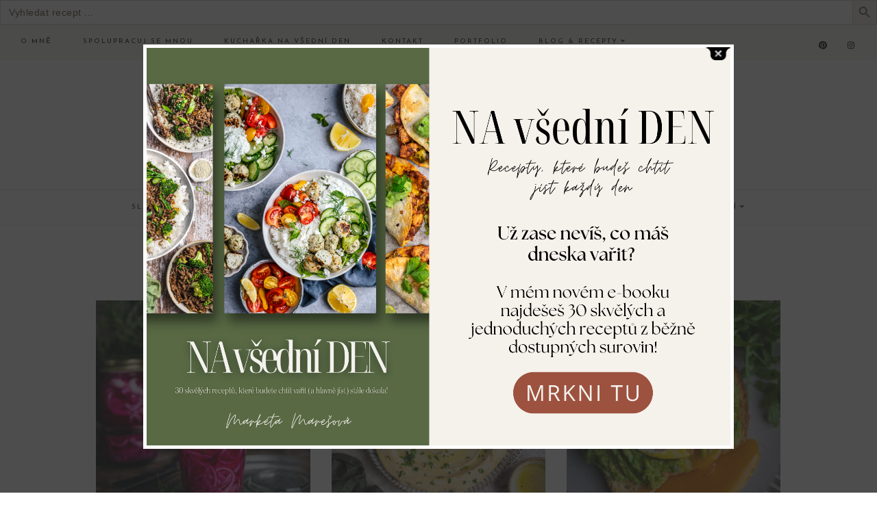

--- FILE ---
content_type: text/html; charset=UTF-8
request_url: https://lzickacukru.cz/category/zakladni-recepty/
body_size: 20441
content:
<!DOCTYPE html>
<html lang="cs">
<head >
<meta charset="UTF-8" />
<meta name="viewport" content="width=device-width, initial-scale=1" />
<meta name='robots' content='index, follow, max-image-preview:large, max-snippet:-1, max-video-preview:-1' />
	<style>img:is([sizes="auto" i], [sizes^="auto," i]) { contain-intrinsic-size: 3000px 1500px }</style>
	
	<!-- This site is optimized with the Yoast SEO plugin v25.7 - https://yoast.com/wordpress/plugins/seo/ -->
	<title>Základní recepty Archivy - Lžička Cukru Blog</title>
	<link rel="canonical" href="https://lzickacukru.cz/category/zakladni-recepty/" />
	<link rel="next" href="https://lzickacukru.cz/category/zakladni-recepty/page/2/" />
	<meta property="og:locale" content="cs_CZ" />
	<meta property="og:type" content="article" />
	<meta property="og:title" content="Základní recepty Archivy - Lžička Cukru Blog" />
	<meta property="og:url" content="https://lzickacukru.cz/category/zakladni-recepty/" />
	<meta property="og:site_name" content="Lžička Cukru Blog" />
	<meta name="twitter:card" content="summary_large_image" />
	<script type="application/ld+json" class="yoast-schema-graph">{"@context":"https://schema.org","@graph":[{"@type":"CollectionPage","@id":"https://lzickacukru.cz/category/zakladni-recepty/","url":"https://lzickacukru.cz/category/zakladni-recepty/","name":"Základní recepty Archivy - Lžička Cukru Blog","isPartOf":{"@id":"https://lzickacukru.cz/#website"},"primaryImageOfPage":{"@id":"https://lzickacukru.cz/category/zakladni-recepty/#primaryimage"},"image":{"@id":"https://lzickacukru.cz/category/zakladni-recepty/#primaryimage"},"thumbnailUrl":"https://lzickacukru.cz/wp-content/uploads/2024/05/I22A0849-scaled.jpg","breadcrumb":{"@id":"https://lzickacukru.cz/category/zakladni-recepty/#breadcrumb"},"inLanguage":"cs"},{"@type":"ImageObject","inLanguage":"cs","@id":"https://lzickacukru.cz/category/zakladni-recepty/#primaryimage","url":"https://lzickacukru.cz/wp-content/uploads/2024/05/I22A0849-scaled.jpg","contentUrl":"https://lzickacukru.cz/wp-content/uploads/2024/05/I22A0849-scaled.jpg","width":1707,"height":2560},{"@type":"BreadcrumbList","@id":"https://lzickacukru.cz/category/zakladni-recepty/#breadcrumb","itemListElement":[{"@type":"ListItem","position":1,"name":"Domů","item":"https://lzickacukru.cz/"},{"@type":"ListItem","position":2,"name":"Základní recepty"}]},{"@type":"WebSite","@id":"https://lzickacukru.cz/#website","url":"https://lzickacukru.cz/","name":"Lžička Cukru Blog","description":"Foodblog plný skvělých receptů","publisher":{"@id":"https://lzickacukru.cz/#organization"},"potentialAction":[{"@type":"SearchAction","target":{"@type":"EntryPoint","urlTemplate":"https://lzickacukru.cz/?s={search_term_string}"},"query-input":{"@type":"PropertyValueSpecification","valueRequired":true,"valueName":"search_term_string"}}],"inLanguage":"cs"},{"@type":"Organization","@id":"https://lzickacukru.cz/#organization","name":"Lžička Cukru Blog","url":"https://lzickacukru.cz/","logo":{"@type":"ImageObject","inLanguage":"cs","@id":"https://lzickacukru.cz/#/schema/logo/image/","url":"https://lzickacukru.cz/wp-content/uploads/2018/12/cropped-Bez-nazvu-2.jpg","contentUrl":"https://lzickacukru.cz/wp-content/uploads/2018/12/cropped-Bez-nazvu-2.jpg","width":672,"height":129,"caption":"Lžička Cukru Blog"},"image":{"@id":"https://lzickacukru.cz/#/schema/logo/image/"},"sameAs":["https://www.instagram.com/lzickacukru/"]}]}</script>
	<!-- / Yoast SEO plugin. -->


<link rel='dns-prefetch' href='//secure.gravatar.com' />
<link rel='dns-prefetch' href='//www.googletagmanager.com' />
<link rel='dns-prefetch' href='//stats.wp.com' />
<link rel='dns-prefetch' href='//fonts.googleapis.com' />
<link rel='dns-prefetch' href='//cdnjs.cloudflare.com' />
<link rel='dns-prefetch' href='//v0.wordpress.com' />
<link rel='dns-prefetch' href='//pagead2.googlesyndication.com' />
<link rel="alternate" type="application/rss+xml" title="Lžička Cukru Blog &raquo; RSS zdroj" href="https://lzickacukru.cz/feed/" />
<link rel="alternate" type="application/rss+xml" title="Lžička Cukru Blog &raquo; RSS pro rubriku Základní recepty" href="https://lzickacukru.cz/category/zakladni-recepty/feed/" />
<script>
window._wpemojiSettings = {"baseUrl":"https:\/\/s.w.org\/images\/core\/emoji\/16.0.1\/72x72\/","ext":".png","svgUrl":"https:\/\/s.w.org\/images\/core\/emoji\/16.0.1\/svg\/","svgExt":".svg","source":{"concatemoji":"https:\/\/lzickacukru.cz\/wp-includes\/js\/wp-emoji-release.min.js?ver=6.8.2"}};
/*! This file is auto-generated */
!function(s,n){var o,i,e;function c(e){try{var t={supportTests:e,timestamp:(new Date).valueOf()};sessionStorage.setItem(o,JSON.stringify(t))}catch(e){}}function p(e,t,n){e.clearRect(0,0,e.canvas.width,e.canvas.height),e.fillText(t,0,0);var t=new Uint32Array(e.getImageData(0,0,e.canvas.width,e.canvas.height).data),a=(e.clearRect(0,0,e.canvas.width,e.canvas.height),e.fillText(n,0,0),new Uint32Array(e.getImageData(0,0,e.canvas.width,e.canvas.height).data));return t.every(function(e,t){return e===a[t]})}function u(e,t){e.clearRect(0,0,e.canvas.width,e.canvas.height),e.fillText(t,0,0);for(var n=e.getImageData(16,16,1,1),a=0;a<n.data.length;a++)if(0!==n.data[a])return!1;return!0}function f(e,t,n,a){switch(t){case"flag":return n(e,"\ud83c\udff3\ufe0f\u200d\u26a7\ufe0f","\ud83c\udff3\ufe0f\u200b\u26a7\ufe0f")?!1:!n(e,"\ud83c\udde8\ud83c\uddf6","\ud83c\udde8\u200b\ud83c\uddf6")&&!n(e,"\ud83c\udff4\udb40\udc67\udb40\udc62\udb40\udc65\udb40\udc6e\udb40\udc67\udb40\udc7f","\ud83c\udff4\u200b\udb40\udc67\u200b\udb40\udc62\u200b\udb40\udc65\u200b\udb40\udc6e\u200b\udb40\udc67\u200b\udb40\udc7f");case"emoji":return!a(e,"\ud83e\udedf")}return!1}function g(e,t,n,a){var r="undefined"!=typeof WorkerGlobalScope&&self instanceof WorkerGlobalScope?new OffscreenCanvas(300,150):s.createElement("canvas"),o=r.getContext("2d",{willReadFrequently:!0}),i=(o.textBaseline="top",o.font="600 32px Arial",{});return e.forEach(function(e){i[e]=t(o,e,n,a)}),i}function t(e){var t=s.createElement("script");t.src=e,t.defer=!0,s.head.appendChild(t)}"undefined"!=typeof Promise&&(o="wpEmojiSettingsSupports",i=["flag","emoji"],n.supports={everything:!0,everythingExceptFlag:!0},e=new Promise(function(e){s.addEventListener("DOMContentLoaded",e,{once:!0})}),new Promise(function(t){var n=function(){try{var e=JSON.parse(sessionStorage.getItem(o));if("object"==typeof e&&"number"==typeof e.timestamp&&(new Date).valueOf()<e.timestamp+604800&&"object"==typeof e.supportTests)return e.supportTests}catch(e){}return null}();if(!n){if("undefined"!=typeof Worker&&"undefined"!=typeof OffscreenCanvas&&"undefined"!=typeof URL&&URL.createObjectURL&&"undefined"!=typeof Blob)try{var e="postMessage("+g.toString()+"("+[JSON.stringify(i),f.toString(),p.toString(),u.toString()].join(",")+"));",a=new Blob([e],{type:"text/javascript"}),r=new Worker(URL.createObjectURL(a),{name:"wpTestEmojiSupports"});return void(r.onmessage=function(e){c(n=e.data),r.terminate(),t(n)})}catch(e){}c(n=g(i,f,p,u))}t(n)}).then(function(e){for(var t in e)n.supports[t]=e[t],n.supports.everything=n.supports.everything&&n.supports[t],"flag"!==t&&(n.supports.everythingExceptFlag=n.supports.everythingExceptFlag&&n.supports[t]);n.supports.everythingExceptFlag=n.supports.everythingExceptFlag&&!n.supports.flag,n.DOMReady=!1,n.readyCallback=function(){n.DOMReady=!0}}).then(function(){return e}).then(function(){var e;n.supports.everything||(n.readyCallback(),(e=n.source||{}).concatemoji?t(e.concatemoji):e.wpemoji&&e.twemoji&&(t(e.twemoji),t(e.wpemoji)))}))}((window,document),window._wpemojiSettings);
</script>
<link rel='stylesheet' id='wprm-public-css' href='https://lzickacukru.cz/wp-content/plugins/wp-recipe-maker/dist/public-modern.css?ver=10.0.4' media='all' />
<link rel='stylesheet' id='sbi_styles-css' href='https://lzickacukru.cz/wp-content/plugins/instagram-feed/css/sbi-styles.min.css?ver=6.9.1' media='all' />
<link rel='stylesheet' id='guinevere-css' href='https://lzickacukru.cz/wp-content/themes/guinevere-theme.1.0.0/style.css?ver=1.0.0' media='all' />
<style id='guinevere-inline-css'>


		
</style>
<style id='wp-emoji-styles-inline-css'>

	img.wp-smiley, img.emoji {
		display: inline !important;
		border: none !important;
		box-shadow: none !important;
		height: 1em !important;
		width: 1em !important;
		margin: 0 0.07em !important;
		vertical-align: -0.1em !important;
		background: none !important;
		padding: 0 !important;
	}
</style>
<link rel='stylesheet' id='wp-block-library-css' href='https://lzickacukru.cz/wp-includes/css/dist/block-library/style.min.css?ver=6.8.2' media='all' />
<style id='classic-theme-styles-inline-css'>
/*! This file is auto-generated */
.wp-block-button__link{color:#fff;background-color:#32373c;border-radius:9999px;box-shadow:none;text-decoration:none;padding:calc(.667em + 2px) calc(1.333em + 2px);font-size:1.125em}.wp-block-file__button{background:#32373c;color:#fff;text-decoration:none}
</style>
<link rel='stylesheet' id='mediaelement-css' href='https://lzickacukru.cz/wp-includes/js/mediaelement/mediaelementplayer-legacy.min.css?ver=4.2.17' media='all' />
<link rel='stylesheet' id='wp-mediaelement-css' href='https://lzickacukru.cz/wp-includes/js/mediaelement/wp-mediaelement.min.css?ver=6.8.2' media='all' />
<style id='jetpack-sharing-buttons-style-inline-css'>
.jetpack-sharing-buttons__services-list{display:flex;flex-direction:row;flex-wrap:wrap;gap:0;list-style-type:none;margin:5px;padding:0}.jetpack-sharing-buttons__services-list.has-small-icon-size{font-size:12px}.jetpack-sharing-buttons__services-list.has-normal-icon-size{font-size:16px}.jetpack-sharing-buttons__services-list.has-large-icon-size{font-size:24px}.jetpack-sharing-buttons__services-list.has-huge-icon-size{font-size:36px}@media print{.jetpack-sharing-buttons__services-list{display:none!important}}.editor-styles-wrapper .wp-block-jetpack-sharing-buttons{gap:0;padding-inline-start:0}ul.jetpack-sharing-buttons__services-list.has-background{padding:1.25em 2.375em}
</style>
<style id='global-styles-inline-css'>
:root{--wp--preset--aspect-ratio--square: 1;--wp--preset--aspect-ratio--4-3: 4/3;--wp--preset--aspect-ratio--3-4: 3/4;--wp--preset--aspect-ratio--3-2: 3/2;--wp--preset--aspect-ratio--2-3: 2/3;--wp--preset--aspect-ratio--16-9: 16/9;--wp--preset--aspect-ratio--9-16: 9/16;--wp--preset--color--black: #000000;--wp--preset--color--cyan-bluish-gray: #abb8c3;--wp--preset--color--white: #ffffff;--wp--preset--color--pale-pink: #f78da7;--wp--preset--color--vivid-red: #cf2e2e;--wp--preset--color--luminous-vivid-orange: #ff6900;--wp--preset--color--luminous-vivid-amber: #fcb900;--wp--preset--color--light-green-cyan: #7bdcb5;--wp--preset--color--vivid-green-cyan: #00d084;--wp--preset--color--pale-cyan-blue: #8ed1fc;--wp--preset--color--vivid-cyan-blue: #0693e3;--wp--preset--color--vivid-purple: #9b51e0;--wp--preset--color--theme-primary: #90a4ab;--wp--preset--color--theme-secondary: #000000;--wp--preset--gradient--vivid-cyan-blue-to-vivid-purple: linear-gradient(135deg,rgba(6,147,227,1) 0%,rgb(155,81,224) 100%);--wp--preset--gradient--light-green-cyan-to-vivid-green-cyan: linear-gradient(135deg,rgb(122,220,180) 0%,rgb(0,208,130) 100%);--wp--preset--gradient--luminous-vivid-amber-to-luminous-vivid-orange: linear-gradient(135deg,rgba(252,185,0,1) 0%,rgba(255,105,0,1) 100%);--wp--preset--gradient--luminous-vivid-orange-to-vivid-red: linear-gradient(135deg,rgba(255,105,0,1) 0%,rgb(207,46,46) 100%);--wp--preset--gradient--very-light-gray-to-cyan-bluish-gray: linear-gradient(135deg,rgb(238,238,238) 0%,rgb(169,184,195) 100%);--wp--preset--gradient--cool-to-warm-spectrum: linear-gradient(135deg,rgb(74,234,220) 0%,rgb(151,120,209) 20%,rgb(207,42,186) 40%,rgb(238,44,130) 60%,rgb(251,105,98) 80%,rgb(254,248,76) 100%);--wp--preset--gradient--blush-light-purple: linear-gradient(135deg,rgb(255,206,236) 0%,rgb(152,150,240) 100%);--wp--preset--gradient--blush-bordeaux: linear-gradient(135deg,rgb(254,205,165) 0%,rgb(254,45,45) 50%,rgb(107,0,62) 100%);--wp--preset--gradient--luminous-dusk: linear-gradient(135deg,rgb(255,203,112) 0%,rgb(199,81,192) 50%,rgb(65,88,208) 100%);--wp--preset--gradient--pale-ocean: linear-gradient(135deg,rgb(255,245,203) 0%,rgb(182,227,212) 50%,rgb(51,167,181) 100%);--wp--preset--gradient--electric-grass: linear-gradient(135deg,rgb(202,248,128) 0%,rgb(113,206,126) 100%);--wp--preset--gradient--midnight: linear-gradient(135deg,rgb(2,3,129) 0%,rgb(40,116,252) 100%);--wp--preset--font-size--small: 12px;--wp--preset--font-size--medium: 20px;--wp--preset--font-size--large: 20px;--wp--preset--font-size--x-large: 42px;--wp--preset--font-size--normal: 18px;--wp--preset--font-size--larger: 24px;--wp--preset--spacing--20: 0.44rem;--wp--preset--spacing--30: 0.67rem;--wp--preset--spacing--40: 1rem;--wp--preset--spacing--50: 1.5rem;--wp--preset--spacing--60: 2.25rem;--wp--preset--spacing--70: 3.38rem;--wp--preset--spacing--80: 5.06rem;--wp--preset--shadow--natural: 6px 6px 9px rgba(0, 0, 0, 0.2);--wp--preset--shadow--deep: 12px 12px 50px rgba(0, 0, 0, 0.4);--wp--preset--shadow--sharp: 6px 6px 0px rgba(0, 0, 0, 0.2);--wp--preset--shadow--outlined: 6px 6px 0px -3px rgba(255, 255, 255, 1), 6px 6px rgba(0, 0, 0, 1);--wp--preset--shadow--crisp: 6px 6px 0px rgba(0, 0, 0, 1);}:where(.is-layout-flex){gap: 0.5em;}:where(.is-layout-grid){gap: 0.5em;}body .is-layout-flex{display: flex;}.is-layout-flex{flex-wrap: wrap;align-items: center;}.is-layout-flex > :is(*, div){margin: 0;}body .is-layout-grid{display: grid;}.is-layout-grid > :is(*, div){margin: 0;}:where(.wp-block-columns.is-layout-flex){gap: 2em;}:where(.wp-block-columns.is-layout-grid){gap: 2em;}:where(.wp-block-post-template.is-layout-flex){gap: 1.25em;}:where(.wp-block-post-template.is-layout-grid){gap: 1.25em;}.has-black-color{color: var(--wp--preset--color--black) !important;}.has-cyan-bluish-gray-color{color: var(--wp--preset--color--cyan-bluish-gray) !important;}.has-white-color{color: var(--wp--preset--color--white) !important;}.has-pale-pink-color{color: var(--wp--preset--color--pale-pink) !important;}.has-vivid-red-color{color: var(--wp--preset--color--vivid-red) !important;}.has-luminous-vivid-orange-color{color: var(--wp--preset--color--luminous-vivid-orange) !important;}.has-luminous-vivid-amber-color{color: var(--wp--preset--color--luminous-vivid-amber) !important;}.has-light-green-cyan-color{color: var(--wp--preset--color--light-green-cyan) !important;}.has-vivid-green-cyan-color{color: var(--wp--preset--color--vivid-green-cyan) !important;}.has-pale-cyan-blue-color{color: var(--wp--preset--color--pale-cyan-blue) !important;}.has-vivid-cyan-blue-color{color: var(--wp--preset--color--vivid-cyan-blue) !important;}.has-vivid-purple-color{color: var(--wp--preset--color--vivid-purple) !important;}.has-black-background-color{background-color: var(--wp--preset--color--black) !important;}.has-cyan-bluish-gray-background-color{background-color: var(--wp--preset--color--cyan-bluish-gray) !important;}.has-white-background-color{background-color: var(--wp--preset--color--white) !important;}.has-pale-pink-background-color{background-color: var(--wp--preset--color--pale-pink) !important;}.has-vivid-red-background-color{background-color: var(--wp--preset--color--vivid-red) !important;}.has-luminous-vivid-orange-background-color{background-color: var(--wp--preset--color--luminous-vivid-orange) !important;}.has-luminous-vivid-amber-background-color{background-color: var(--wp--preset--color--luminous-vivid-amber) !important;}.has-light-green-cyan-background-color{background-color: var(--wp--preset--color--light-green-cyan) !important;}.has-vivid-green-cyan-background-color{background-color: var(--wp--preset--color--vivid-green-cyan) !important;}.has-pale-cyan-blue-background-color{background-color: var(--wp--preset--color--pale-cyan-blue) !important;}.has-vivid-cyan-blue-background-color{background-color: var(--wp--preset--color--vivid-cyan-blue) !important;}.has-vivid-purple-background-color{background-color: var(--wp--preset--color--vivid-purple) !important;}.has-black-border-color{border-color: var(--wp--preset--color--black) !important;}.has-cyan-bluish-gray-border-color{border-color: var(--wp--preset--color--cyan-bluish-gray) !important;}.has-white-border-color{border-color: var(--wp--preset--color--white) !important;}.has-pale-pink-border-color{border-color: var(--wp--preset--color--pale-pink) !important;}.has-vivid-red-border-color{border-color: var(--wp--preset--color--vivid-red) !important;}.has-luminous-vivid-orange-border-color{border-color: var(--wp--preset--color--luminous-vivid-orange) !important;}.has-luminous-vivid-amber-border-color{border-color: var(--wp--preset--color--luminous-vivid-amber) !important;}.has-light-green-cyan-border-color{border-color: var(--wp--preset--color--light-green-cyan) !important;}.has-vivid-green-cyan-border-color{border-color: var(--wp--preset--color--vivid-green-cyan) !important;}.has-pale-cyan-blue-border-color{border-color: var(--wp--preset--color--pale-cyan-blue) !important;}.has-vivid-cyan-blue-border-color{border-color: var(--wp--preset--color--vivid-cyan-blue) !important;}.has-vivid-purple-border-color{border-color: var(--wp--preset--color--vivid-purple) !important;}.has-vivid-cyan-blue-to-vivid-purple-gradient-background{background: var(--wp--preset--gradient--vivid-cyan-blue-to-vivid-purple) !important;}.has-light-green-cyan-to-vivid-green-cyan-gradient-background{background: var(--wp--preset--gradient--light-green-cyan-to-vivid-green-cyan) !important;}.has-luminous-vivid-amber-to-luminous-vivid-orange-gradient-background{background: var(--wp--preset--gradient--luminous-vivid-amber-to-luminous-vivid-orange) !important;}.has-luminous-vivid-orange-to-vivid-red-gradient-background{background: var(--wp--preset--gradient--luminous-vivid-orange-to-vivid-red) !important;}.has-very-light-gray-to-cyan-bluish-gray-gradient-background{background: var(--wp--preset--gradient--very-light-gray-to-cyan-bluish-gray) !important;}.has-cool-to-warm-spectrum-gradient-background{background: var(--wp--preset--gradient--cool-to-warm-spectrum) !important;}.has-blush-light-purple-gradient-background{background: var(--wp--preset--gradient--blush-light-purple) !important;}.has-blush-bordeaux-gradient-background{background: var(--wp--preset--gradient--blush-bordeaux) !important;}.has-luminous-dusk-gradient-background{background: var(--wp--preset--gradient--luminous-dusk) !important;}.has-pale-ocean-gradient-background{background: var(--wp--preset--gradient--pale-ocean) !important;}.has-electric-grass-gradient-background{background: var(--wp--preset--gradient--electric-grass) !important;}.has-midnight-gradient-background{background: var(--wp--preset--gradient--midnight) !important;}.has-small-font-size{font-size: var(--wp--preset--font-size--small) !important;}.has-medium-font-size{font-size: var(--wp--preset--font-size--medium) !important;}.has-large-font-size{font-size: var(--wp--preset--font-size--large) !important;}.has-x-large-font-size{font-size: var(--wp--preset--font-size--x-large) !important;}
:where(.wp-block-post-template.is-layout-flex){gap: 1.25em;}:where(.wp-block-post-template.is-layout-grid){gap: 1.25em;}
:where(.wp-block-columns.is-layout-flex){gap: 2em;}:where(.wp-block-columns.is-layout-grid){gap: 2em;}
:root :where(.wp-block-pullquote){font-size: 1.5em;line-height: 1.6;}
</style>
<link rel='stylesheet' id='theme.css-css' href='https://lzickacukru.cz/wp-content/plugins/popup-builder/public/css/theme.css?ver=4.4.0' media='all' />
<link rel='stylesheet' id='raratheme-companion-css' href='https://lzickacukru.cz/wp-content/plugins/raratheme-companion/public/css/raratheme-companion-public.min.css?ver=1.4.3' media='all' />
<link rel='stylesheet' id='ivory-search-styles-css' href='https://lzickacukru.cz/wp-content/plugins/add-search-to-menu/public/css/ivory-search.min.css?ver=5.5.11' media='all' />
<link rel='stylesheet' id='owlcarousel-min-css' href='https://lzickacukru.cz/wp-content/plugins/oc-instagram-slider/includes/js/owlcarousel/assets/owl.carousel.min.css?ver=1.0.0' media='all' />
<link rel='stylesheet' id='owlcarousel-theme-css' href='https://lzickacukru.cz/wp-content/plugins/oc-instagram-slider/includes/js/owlcarousel/assets/owl.theme.default.min.css?ver=1.0.0' media='all' />
<link rel='stylesheet' id='custom_front_css-css' href='https://lzickacukru.cz/wp-content/plugins/oc-instagram-slider/includes/css/front-css.css?ver=1.0.0' media='all' />
<link rel='stylesheet' id='guinevere-fonts-css' href='https://fonts.googleapis.com/css?family=Source+Sans+Pro%3A400%2C400i%2C600%2C700&#038;display=swap&#038;ver=1.0.0' media='all' />
<link rel='stylesheet' id='dashicons-css' href='https://lzickacukru.cz/wp-includes/css/dashicons.min.css?ver=6.8.2' media='all' />
<link rel='stylesheet' id='google-fonts-css' href='//fonts.googleapis.com/css?family=Cormorant+Garamond%3A300%2C400%2C400italic%2C700%2C700italic%7CJosefin+Sans%3A400%2C400italic%2C700%2C700italic&#038;ver=6.8.2' media='all' />
<link rel='stylesheet' id='font-awesome-5-css' href='https://cdnjs.cloudflare.com/ajax/libs/font-awesome/5.15.3/css/all.min.css?ver=6.8.2' media='all' />
<link rel='stylesheet' id='slick-min-css-css' href='https://lzickacukru.cz/wp-content/themes/guinevere-theme.1.0.0/slick/slick.min.css?ver=6.8.2' media='all' />
<link rel='stylesheet' id='slick-theme-min-css-css' href='https://lzickacukru.cz/wp-content/themes/guinevere-theme.1.0.0/slick/slick-theme.min.css?ver=6.8.2' media='all' />
<link rel='stylesheet' id='guinevere-gutenberg-css' href='https://lzickacukru.cz/wp-content/themes/guinevere-theme.1.0.0/lib/gutenberg/front-end.css?ver=1.0.0' media='all' />
<style id='guinevere-gutenberg-inline-css'>
.ab-block-post-grid .ab-post-grid-items h2 a:hover {
	color: #90a4ab;
}
		.site-container .has-small-font-size {
			font-size: 12px;
		}		.site-container .has-normal-font-size {
			font-size: 18px;
		}		.site-container .has-large-font-size {
			font-size: 20px;
		}		.site-container .has-larger-font-size {
			font-size: 24px;
		}		.site-container .has-theme-primary-color,
		.site-container .wp-block-button .wp-block-button__link.has-theme-primary-color,
		.site-container .wp-block-button.is-style-outline .wp-block-button__link.has-theme-primary-color {
			color: #90a4ab;
		}

		.site-container .has-theme-primary-background-color,
		.site-container .wp-block-button .wp-block-button__link.has-theme-primary-background-color {
			background-color: #90a4ab;
		}		.site-container .has-theme-secondary-color,
		.site-container .wp-block-button .wp-block-button__link.has-theme-secondary-color,
		.site-container .wp-block-button.is-style-outline .wp-block-button__link.has-theme-secondary-color {
			color: #000000;
		}

		.site-container .has-theme-secondary-background-color,
		.site-container .wp-block-button .wp-block-button__link.has-theme-secondary-background-color {
			background-color: #000000;
		}
</style>
<link rel='stylesheet' id='wp-my-instagram-css' href='https://lzickacukru.cz/wp-content/plugins/wp-my-instagram/css/style.css?ver=1.0' media='all' />
<script src="https://lzickacukru.cz/wp-includes/js/jquery/jquery.min.js?ver=3.7.1" id="jquery-core-js"></script>
<script src="https://lzickacukru.cz/wp-includes/js/jquery/jquery-migrate.min.js?ver=3.4.1" id="jquery-migrate-js"></script>
<script id="Popup.js-js-before">
var sgpbPublicUrl = "https:\/\/lzickacukru.cz\/wp-content\/plugins\/popup-builder\/public\/";
var SGPB_JS_LOCALIZATION = {"imageSupportAlertMessage":"Only image files supported","pdfSupportAlertMessage":"Only pdf files supported","areYouSure":"Are you sure?","addButtonSpinner":"L","audioSupportAlertMessage":"Only audio files supported (e.g.: mp3, wav, m4a, ogg)","publishPopupBeforeElementor":"Please, publish the popup before starting to use Elementor with it!","publishPopupBeforeDivi":"Please, publish the popup before starting to use Divi Builder with it!","closeButtonAltText":"Close"};
</script>
<script src="https://lzickacukru.cz/wp-content/plugins/popup-builder/public/js/Popup.js?ver=4.4.0" id="Popup.js-js"></script>
<script src="https://lzickacukru.cz/wp-content/plugins/popup-builder/public/js/PopupConfig.js?ver=4.4.0" id="PopupConfig.js-js"></script>
<script id="PopupBuilder.js-js-before">
var SGPB_POPUP_PARAMS = {"popupTypeAgeRestriction":"ageRestriction","defaultThemeImages":{"1":"https:\/\/lzickacukru.cz\/wp-content\/plugins\/popup-builder\/public\/img\/theme_1\/close.png","2":"https:\/\/lzickacukru.cz\/wp-content\/plugins\/popup-builder\/public\/img\/theme_2\/close.png","3":"https:\/\/lzickacukru.cz\/wp-content\/plugins\/popup-builder\/public\/img\/theme_3\/close.png","5":"https:\/\/lzickacukru.cz\/wp-content\/plugins\/popup-builder\/public\/img\/theme_5\/close.png","6":"https:\/\/lzickacukru.cz\/wp-content\/plugins\/popup-builder\/public\/img\/theme_6\/close.png"},"homePageUrl":"https:\/\/lzickacukru.cz\/","isPreview":false,"convertedIdsReverse":[],"dontShowPopupExpireTime":365,"conditionalJsClasses":[],"disableAnalyticsGeneral":false};
var SGPB_JS_PACKAGES = {"packages":{"current":1,"free":1,"silver":2,"gold":3,"platinum":4},"extensions":{"geo-targeting":false,"advanced-closing":false}};
var SGPB_JS_PARAMS = {"ajaxUrl":"https:\/\/lzickacukru.cz\/wp-admin\/admin-ajax.php","nonce":"4dfb251b2a"};
</script>
<script src="https://lzickacukru.cz/wp-content/plugins/popup-builder/public/js/PopupBuilder.js?ver=4.4.0" id="PopupBuilder.js-js"></script>
<script src="https://lzickacukru.cz/wp-content/plugins/oc-instagram-slider/includes/js/owlcarousel/owl.carousel.js?ver=1.0.0" id="owlcarousel-js"></script>
<script src="https://lzickacukru.cz/wp-content/plugins/oc-instagram-slider/includes/js/masonry.pkgd.min.js?ver=1.0.0" id="masonryinsta-js"></script>
<script src="https://lzickacukru.cz/wp-content/plugins/oc-instagram-slider/includes/js/front.js?ver=1.0.0" id="front-js-js"></script>
<script src="https://lzickacukru.cz/wp-content/themes/guinevere-theme.1.0.0/js/theme-scripts.js?ver=1648675803" id="theme-scripts-js-js"></script>
<script src="https://lzickacukru.cz/wp-content/themes/guinevere-theme.1.0.0/slick/slick.min.js?ver=1648675803" id="slick-min-js-js"></script>
<script src="https://lzickacukru.cz/wp-content/themes/guinevere-theme.1.0.0/js/slick.init.js?ver=1648675803" id="slick-init-js-js"></script>
<script src="https://lzickacukru.cz/wp-content/plugins/cornerstone/js/lib.core.js?ver=0.8.1" id="cnr_core-js"></script>

<!-- Google tag (gtag.js) snippet added by Site Kit -->
<!-- Google Analytics snippet added by Site Kit -->
<script src="https://www.googletagmanager.com/gtag/js?id=GT-PJSW56J4" id="google_gtagjs-js" async></script>
<script id="google_gtagjs-js-after">
window.dataLayer = window.dataLayer || [];function gtag(){dataLayer.push(arguments);}
gtag("set","linker",{"domains":["lzickacukru.cz"]});
gtag("js", new Date());
gtag("set", "developer_id.dZTNiMT", true);
gtag("config", "GT-PJSW56J4");
 window._googlesitekit = window._googlesitekit || {}; window._googlesitekit.throttledEvents = []; window._googlesitekit.gtagEvent = (name, data) => { var key = JSON.stringify( { name, data } ); if ( !! window._googlesitekit.throttledEvents[ key ] ) { return; } window._googlesitekit.throttledEvents[ key ] = true; setTimeout( () => { delete window._googlesitekit.throttledEvents[ key ]; }, 5 ); gtag( "event", name, { ...data, event_source: "site-kit" } ); };
</script>
<link rel="https://api.w.org/" href="https://lzickacukru.cz/wp-json/" /><link rel="alternate" title="JSON" type="application/json" href="https://lzickacukru.cz/wp-json/wp/v2/categories/17" /><link rel="EditURI" type="application/rsd+xml" title="RSD" href="https://lzickacukru.cz/xmlrpc.php?rsd" />
<meta name="generator" content="WordPress 6.8.2" />
<meta name="generator" content="Site Kit by Google 1.159.0" />		<script type="text/javascript" async defer data-pin-color="red"  data-pin-hover="true"
			src="https://lzickacukru.cz/wp-content/plugins/pinterest-pin-it-button-on-image-hover-and-post/js/pinit.js"></script>
		<style type="text/css"> .tippy-box[data-theme~="wprm"] { background-color: #333333; color: #FFFFFF; } .tippy-box[data-theme~="wprm"][data-placement^="top"] > .tippy-arrow::before { border-top-color: #333333; } .tippy-box[data-theme~="wprm"][data-placement^="bottom"] > .tippy-arrow::before { border-bottom-color: #333333; } .tippy-box[data-theme~="wprm"][data-placement^="left"] > .tippy-arrow::before { border-left-color: #333333; } .tippy-box[data-theme~="wprm"][data-placement^="right"] > .tippy-arrow::before { border-right-color: #333333; } .tippy-box[data-theme~="wprm"] a { color: #FFFFFF; } .wprm-comment-rating svg { width: 18px !important; height: 18px !important; } img.wprm-comment-rating { width: 90px !important; height: 18px !important; } body { --comment-rating-star-color: #343434; } body { --wprm-popup-font-size: 16px; } body { --wprm-popup-background: #ffffff; } body { --wprm-popup-title: #000000; } body { --wprm-popup-content: #444444; } body { --wprm-popup-button-background: #444444; } body { --wprm-popup-button-text: #ffffff; }</style><style type="text/css">.wprm-glossary-term {color: #5A822B;text-decoration: underline;cursor: help;}</style><style type="text/css">.wprm-recipe-template-snippet-basic-buttons {
    font-family: inherit; /* wprm_font_family type=font */
    font-size: 0.9em; /* wprm_font_size type=font_size */
    text-align: center; /* wprm_text_align type=align */
    margin-top: 0px; /* wprm_margin_top type=size */
    margin-bottom: 10px; /* wprm_margin_bottom type=size */
}
.wprm-recipe-template-snippet-basic-buttons a  {
    margin: 5px; /* wprm_margin_button type=size */
    margin: 5px; /* wprm_margin_button type=size */
}

.wprm-recipe-template-snippet-basic-buttons a:first-child {
    margin-left: 0;
}
.wprm-recipe-template-snippet-basic-buttons a:last-child {
    margin-right: 0;
}.wprm-recipe-template-chic {
    margin: 20px auto;
    background-color: #fafafa; /* wprm_background type=color */
    font-family: -apple-system, BlinkMacSystemFont, "Segoe UI", Roboto, Oxygen-Sans, Ubuntu, Cantarell, "Helvetica Neue", sans-serif; /* wprm_main_font_family type=font */
    font-size: 0.9em; /* wprm_main_font_size type=font_size */
    line-height: 1.5em; /* wprm_main_line_height type=font_size */
    color: #333333; /* wprm_main_text type=color */
    max-width: 650px; /* wprm_max_width type=size */
}
.wprm-recipe-template-chic a {
    color: #3498db; /* wprm_link type=color */
}
.wprm-recipe-template-chic p, .wprm-recipe-template-chic li {
    font-family: -apple-system, BlinkMacSystemFont, "Segoe UI", Roboto, Oxygen-Sans, Ubuntu, Cantarell, "Helvetica Neue", sans-serif; /* wprm_main_font_family type=font */
    font-size: 1em !important;
    line-height: 1.5em !important; /* wprm_main_line_height type=font_size */
}
.wprm-recipe-template-chic li {
    margin: 0 0 0 32px !important;
    padding: 0 !important;
}
.rtl .wprm-recipe-template-chic li {
    margin: 0 32px 0 0 !important;
}
.wprm-recipe-template-chic ol, .wprm-recipe-template-chic ul {
    margin: 0 !important;
    padding: 0 !important;
}
.wprm-recipe-template-chic br {
    display: none;
}
.wprm-recipe-template-chic .wprm-recipe-name,
.wprm-recipe-template-chic .wprm-recipe-header {
    font-family: -apple-system, BlinkMacSystemFont, "Segoe UI", Roboto, Oxygen-Sans, Ubuntu, Cantarell, "Helvetica Neue", sans-serif; /* wprm_header_font_family type=font */
    color: #000000; /* wprm_header_text type=color */
    line-height: 1.3em; /* wprm_header_line_height type=font_size */
}
.wprm-recipe-template-chic .wprm-recipe-header * {
    font-family: -apple-system, BlinkMacSystemFont, "Segoe UI", Roboto, Oxygen-Sans, Ubuntu, Cantarell, "Helvetica Neue", sans-serif; /* wprm_main_font_family type=font */
}
.wprm-recipe-template-chic h1,
.wprm-recipe-template-chic h2,
.wprm-recipe-template-chic h3,
.wprm-recipe-template-chic h4,
.wprm-recipe-template-chic h5,
.wprm-recipe-template-chic h6 {
    font-family: -apple-system, BlinkMacSystemFont, "Segoe UI", Roboto, Oxygen-Sans, Ubuntu, Cantarell, "Helvetica Neue", sans-serif; /* wprm_header_font_family type=font */
    color: #212121; /* wprm_header_text type=color */
    line-height: 1.3em; /* wprm_header_line_height type=font_size */
    margin: 0 !important;
    padding: 0 !important;
}
.wprm-recipe-template-chic .wprm-recipe-header {
    margin-top: 1.2em !important;
}
.wprm-recipe-template-chic h1 {
    font-size: 2em; /* wprm_h1_size type=font_size */
}
.wprm-recipe-template-chic h2 {
    font-size: 1.8em; /* wprm_h2_size type=font_size */
}
.wprm-recipe-template-chic h3 {
    font-size: 1.2em; /* wprm_h3_size type=font_size */
}
.wprm-recipe-template-chic h4 {
    font-size: 1em; /* wprm_h4_size type=font_size */
}
.wprm-recipe-template-chic h5 {
    font-size: 1em; /* wprm_h5_size type=font_size */
}
.wprm-recipe-template-chic h6 {
    font-size: 1em; /* wprm_h6_size type=font_size */
}.wprm-recipe-template-chic {
    font-size: 1em; /* wprm_main_font_size type=font_size */
	border-style: solid; /* wprm_border_style type=border */
	border-width: 1px; /* wprm_border_width type=size */
	border-color: #E0E0E0; /* wprm_border type=color */
    padding: 10px;
    background-color: #ffffff; /* wprm_background type=color */
    max-width: 950px; /* wprm_max_width type=size */
}
.wprm-recipe-template-chic a {
    color: #5A822B; /* wprm_link type=color */
}
.wprm-recipe-template-chic .wprm-recipe-name {
    line-height: 1.3em;
    font-weight: bold;
}
.wprm-recipe-template-chic .wprm-template-chic-buttons {
	clear: both;
    font-size: 0.9em;
    text-align: center;
}
.wprm-recipe-template-chic .wprm-template-chic-buttons .wprm-recipe-icon {
    margin-right: 5px;
}
.wprm-recipe-template-chic .wprm-recipe-header {
	margin-bottom: 0.5em !important;
}
.wprm-recipe-template-chic .wprm-nutrition-label-container {
	font-size: 0.9em;
}
.wprm-recipe-template-chic .wprm-call-to-action {
	border-radius: 3px;
}.wprm-recipe-template-compact-howto {
    margin: 20px auto;
    background-color: #fafafa; /* wprm_background type=color */
    font-family: -apple-system, BlinkMacSystemFont, "Segoe UI", Roboto, Oxygen-Sans, Ubuntu, Cantarell, "Helvetica Neue", sans-serif; /* wprm_main_font_family type=font */
    font-size: 0.9em; /* wprm_main_font_size type=font_size */
    line-height: 1.5em; /* wprm_main_line_height type=font_size */
    color: #333333; /* wprm_main_text type=color */
    max-width: 650px; /* wprm_max_width type=size */
}
.wprm-recipe-template-compact-howto a {
    color: #3498db; /* wprm_link type=color */
}
.wprm-recipe-template-compact-howto p, .wprm-recipe-template-compact-howto li {
    font-family: -apple-system, BlinkMacSystemFont, "Segoe UI", Roboto, Oxygen-Sans, Ubuntu, Cantarell, "Helvetica Neue", sans-serif; /* wprm_main_font_family type=font */
    font-size: 1em !important;
    line-height: 1.5em !important; /* wprm_main_line_height type=font_size */
}
.wprm-recipe-template-compact-howto li {
    margin: 0 0 0 32px !important;
    padding: 0 !important;
}
.rtl .wprm-recipe-template-compact-howto li {
    margin: 0 32px 0 0 !important;
}
.wprm-recipe-template-compact-howto ol, .wprm-recipe-template-compact-howto ul {
    margin: 0 !important;
    padding: 0 !important;
}
.wprm-recipe-template-compact-howto br {
    display: none;
}
.wprm-recipe-template-compact-howto .wprm-recipe-name,
.wprm-recipe-template-compact-howto .wprm-recipe-header {
    font-family: -apple-system, BlinkMacSystemFont, "Segoe UI", Roboto, Oxygen-Sans, Ubuntu, Cantarell, "Helvetica Neue", sans-serif; /* wprm_header_font_family type=font */
    color: #000000; /* wprm_header_text type=color */
    line-height: 1.3em; /* wprm_header_line_height type=font_size */
}
.wprm-recipe-template-compact-howto .wprm-recipe-header * {
    font-family: -apple-system, BlinkMacSystemFont, "Segoe UI", Roboto, Oxygen-Sans, Ubuntu, Cantarell, "Helvetica Neue", sans-serif; /* wprm_main_font_family type=font */
}
.wprm-recipe-template-compact-howto h1,
.wprm-recipe-template-compact-howto h2,
.wprm-recipe-template-compact-howto h3,
.wprm-recipe-template-compact-howto h4,
.wprm-recipe-template-compact-howto h5,
.wprm-recipe-template-compact-howto h6 {
    font-family: -apple-system, BlinkMacSystemFont, "Segoe UI", Roboto, Oxygen-Sans, Ubuntu, Cantarell, "Helvetica Neue", sans-serif; /* wprm_header_font_family type=font */
    color: #212121; /* wprm_header_text type=color */
    line-height: 1.3em; /* wprm_header_line_height type=font_size */
    margin: 0 !important;
    padding: 0 !important;
}
.wprm-recipe-template-compact-howto .wprm-recipe-header {
    margin-top: 1.2em !important;
}
.wprm-recipe-template-compact-howto h1 {
    font-size: 2em; /* wprm_h1_size type=font_size */
}
.wprm-recipe-template-compact-howto h2 {
    font-size: 1.8em; /* wprm_h2_size type=font_size */
}
.wprm-recipe-template-compact-howto h3 {
    font-size: 1.2em; /* wprm_h3_size type=font_size */
}
.wprm-recipe-template-compact-howto h4 {
    font-size: 1em; /* wprm_h4_size type=font_size */
}
.wprm-recipe-template-compact-howto h5 {
    font-size: 1em; /* wprm_h5_size type=font_size */
}
.wprm-recipe-template-compact-howto h6 {
    font-size: 1em; /* wprm_h6_size type=font_size */
}.wprm-recipe-template-compact-howto {
	border-style: solid; /* wprm_border_style type=border */
	border-width: 1px; /* wprm_border_width type=size */
	border-color: #777777; /* wprm_border type=color */
	border-radius: 0px; /* wprm_border_radius type=size */
	padding: 10px;
}.wprm-recipe-template-meadow {
    margin: 20px auto;
    background-color: #ffffff; /* wprm_background type=color */
    font-family: "Inter", sans-serif; /* wprm_main_font_family type=font */
    font-size: 16px; /* wprm_main_font_size type=font_size */
    line-height: 1.5em; /* wprm_main_line_height type=font_size */
    color: #000000; /* wprm_main_text type=color */
    max-width: 1600px; /* wprm_max_width type=size */

    --meadow-accent-color: #747B2D; /* wprm_accent_color type=color */
    --meadow-main-background-color: #F3F4EC; /* wprm_main_background_color type=color */

    border: 0;
    border-top: 1px solid var(--meadow-accent-color);

    --meadow-list-border-color: #DEB538; /* wprm_list_border_color type=color */
}
.wprm-recipe-template-meadow a {
    color: #000000; /* wprm_link type=color */
}
.wprm-recipe-template-meadow p, .wprm-recipe-template-meadow li {
    font-family: "Inter", sans-serif; /* wprm_main_font_family type=font */
    font-size: 1em;
    line-height: 1.5em; /* wprm_main_line_height type=font_size */
}
.wprm-recipe-template-meadow li {
    margin: 0 0 0 32px;
    padding: 0;
}
.rtl .wprm-recipe-template-meadow li {
    margin: 0 32px 0 0;
}
.wprm-recipe-template-meadow ol, .wprm-recipe-template-meadow ul {
    margin: 0;
    padding: 0;
}
.wprm-recipe-template-meadow br {
    display: none;
}
.wprm-recipe-template-meadow .wprm-recipe-name,
.wprm-recipe-template-meadow .wprm-recipe-header {
    font-family: "Gloock", serif; /* wprm_header_font_family type=font */
    color: #1e1e1e; /* wprm_header_text type=color */
    line-height: 1.3em; /* wprm_header_line_height type=font_size */
}
.wprm-recipe-template-meadow .wprm-recipe-header * {
    font-family: "Inter", sans-serif; /* wprm_main_font_family type=font */
}
.wprm-recipe-template-meadow h1,
.wprm-recipe-template-meadow h2,
.wprm-recipe-template-meadow h3,
.wprm-recipe-template-meadow h4,
.wprm-recipe-template-meadow h5,
.wprm-recipe-template-meadow h6 {
    font-family: "Gloock", serif; /* wprm_header_font_family type=font */
    color: #1e1e1e; /* wprm_header_text type=color */
    line-height: 1.3em; /* wprm_header_line_height type=font_size */
    margin: 0;
    padding: 0;
}
.wprm-recipe-template-meadow .wprm-recipe-header {
    margin-top: 1.2em;
}
.wprm-recipe-template-meadow h1 {
    font-size: 2.2em; /* wprm_h1_size type=font_size */
}
.wprm-recipe-template-meadow h2 {
    font-size: 2.2em; /* wprm_h2_size type=font_size */
}
.wprm-recipe-template-meadow h3 {
    font-size: 1.8em; /* wprm_h3_size type=font_size */
}
.wprm-recipe-template-meadow h4 {
    font-size: 1em; /* wprm_h4_size type=font_size */
}
.wprm-recipe-template-meadow h5 {
    font-size: 1em; /* wprm_h5_size type=font_size */
}
.wprm-recipe-template-meadow h6 {
    font-size: 1em; /* wprm_h6_size type=font_size */
}
.wprm-recipe-template-meadow .meadow-header-meta {
    max-width: 800px;
    margin: 0 auto;
}</style>	<style>img#wpstats{display:none}</style>
		<link rel="pingback" href="https://lzickacukru.cz/xmlrpc.php" />
<meta name="p:domain_verify" content="3068db91c2aad22a059519cffdd9f64b"/>
<!-- Google AdSense meta tags added by Site Kit -->
<meta name="google-adsense-platform-account" content="ca-host-pub-2644536267352236">
<meta name="google-adsense-platform-domain" content="sitekit.withgoogle.com">
<!-- End Google AdSense meta tags added by Site Kit -->
<meta name="generator" content="Elementor 3.31.2; features: e_font_icon_svg, additional_custom_breakpoints, e_element_cache; settings: css_print_method-external, google_font-enabled, font_display-swap">
<script type="text/javascript">/* <![CDATA[ */(function($){if ( CNR ) $.extend(CNR, {"context":["public","user_guest"]});})(jQuery);/* ]]> */</script>
			<style>
				.e-con.e-parent:nth-of-type(n+4):not(.e-lazyloaded):not(.e-no-lazyload),
				.e-con.e-parent:nth-of-type(n+4):not(.e-lazyloaded):not(.e-no-lazyload) * {
					background-image: none !important;
				}
				@media screen and (max-height: 1024px) {
					.e-con.e-parent:nth-of-type(n+3):not(.e-lazyloaded):not(.e-no-lazyload),
					.e-con.e-parent:nth-of-type(n+3):not(.e-lazyloaded):not(.e-no-lazyload) * {
						background-image: none !important;
					}
				}
				@media screen and (max-height: 640px) {
					.e-con.e-parent:nth-of-type(n+2):not(.e-lazyloaded):not(.e-no-lazyload),
					.e-con.e-parent:nth-of-type(n+2):not(.e-lazyloaded):not(.e-no-lazyload) * {
						background-image: none !important;
					}
				}
			</style>
			
<!-- Google AdSense snippet added by Site Kit -->
<script async src="https://pagead2.googlesyndication.com/pagead/js/adsbygoogle.js?client=ca-pub-7017832210765760&amp;host=ca-host-pub-2644536267352236" crossorigin="anonymous"></script>

<!-- End Google AdSense snippet added by Site Kit -->
<link rel="icon" href="https://lzickacukru.cz/wp-content/uploads/2018/12/cropped-logo-2-32x32.jpg" sizes="32x32" />
<link rel="icon" href="https://lzickacukru.cz/wp-content/uploads/2018/12/cropped-logo-2-192x192.jpg" sizes="192x192" />
<link rel="apple-touch-icon" href="https://lzickacukru.cz/wp-content/uploads/2018/12/cropped-logo-2-180x180.jpg" />
<meta name="msapplication-TileImage" content="https://lzickacukru.cz/wp-content/uploads/2018/12/cropped-logo-2-270x270.jpg" />
<style id="kirki-inline-styles">.wp-custom-logo .title-area img{max-width:350px;}.site-inner{max-width:1000px;padding:0px;}.full-width-content .content{max-width:800px;}.guinevere-blog.full-width-content .content{max-width:800px;}.guinevere-archive.full-width-content .content{max-width:1000px;}.footer-widgets .wrap{max-width:1000px;}.front-page-1 .wrap{max-width:850px;}.front-page-1{background-color:#f5f2f4;padding:40px 0;color:#000000;}.front-page-1 .widget-title{color:#000000;}.front-page-2 .wrap{max-width:850px;}.front-page-2{padding:0px 0;color:#000000;}.front-page-2 .widget-title{color:#000000;}.front-page-3 .wrap{max-width:1000px;}.front-page-3{padding:0px 0;color:#000000;}.front-page-3 .widget-title{color:#000000;}.front-page-4 .wrap{max-width:600px;}.front-page-4{background-color:#f5f2f4;padding:40px 0;color:#000000;}.front-page-4 .widget-title{color:#000000;}.front-page-5 .wrap{max-width:850px;}.front-page-5{padding:0px 0;color:#000000;}.front-page-5 .widget-title{color:#000000;}.front-page-6 .wrap{max-width:1000px;}.front-page-6{padding:0px 0;color:#000000;}.front-page-6 .widget-title{color:#000000;}.front-page-7 .wrap{max-width:850px;}.front-page-7{padding:0px 0;color:#000000;}.front-page-7 .widget-title{color:#000000;}.front-page-8 .wrap{max-width:850px;}.front-page-8{padding:0px 0;color:#000000;}.front-page-8 .widget-title{color:#000000;}.full-width-content .between-posts-1 .wrap{max-width:850px;}.between-posts-1{padding:0px;color:#000000;}.full-width-content .between-posts-1{padding:0px 0px 0px 0px;}.between-posts-1 .widget-title{color:#000000;}.full-width-content .between-posts-2 .wrap{max-width:850px;}.between-posts-2{padding:0px;color:#000000;}.full-width-content .between-posts-2{padding:0px 0px 0px 0px;}.between-posts-2 .widget-title{color:#000000;}.between-posts-3 .wrap{max-width:850px;}.between-posts-3{padding:0px;color:#000000;}.full-width-content .between-posts-3{padding:0px 0px 0px 0px;}.between-posts-3 .widget-title{color:#000000;}.between-posts-4 .wrap{max-width:850px;}.between-posts-4{padding:0px;color:#000000;}.full-width-content .between-posts-4{padding:0px 0px 0px 0px;}.between-posts-4 .widget-title{color:#000000;}body{color:#000000;background:#ffffff;background-color:#ffffff;}a{color:#90a4ab;}a:focus, a:hover{color:#000000;}.entry-content p a, .entry-content p a:visited{color:#000000;background-image:linear-gradient(to bottom, transparent 0, #e6dfe4 0) !important;}.entry-content p a:focus, .entry-content p a:hover{color:#000000;background-image:linear-gradient(to bottom, transparent 0, #e6dfe4 0) !important;}::-moz-selection{color:#ffffff;background-color:#ccd8e1;}::selection{color:#ffffff;background-color:#ccd8e1;}::-webkit-scrollbar-track{background-color:#ffffff;}::-webkit-scrollbar-thumb, ::-webkit-scrollbar-thumb:window-inactive{background-color:#a4adb6;}::-webkit-scrollbar-thumb:hover{background-color:#dfdfdf;}.site-container .wp-block-quote, .site-container .wp-block-pullquote blockquote{color:#000000;background-color:#f5f2f4;}.site-container .wp-block-pullquote cite, .site-container .wp-block-quote cite{color:#000000;}tbody, td, td:first-child, tr{border-color:#f1f1f1;}input, select, textarea, input:focus, textarea:focus{color:#000000;background-color:#ffffff;border-color:#ede8eb;}button, input[type="button"], input[type="reset"], input[type="submit"], .site-container div.wpforms-container-full .wpforms-form input[type="submit"], .site-container div.wpforms-container-full .wpforms-form button[type="submit"], .button, .site-container .wp-block-button .wp-block-button__link, .entry-content .wp-block-button .wp-block-button__link, .comment-reply a, .comment-reply a:visited, p.more-from-category a, p.more-from-category a:visited{color:#000000;background-color:#f5f2f4;}button:focus, button:hover, input[type="button"]:focus, input[type="button"]:hover, input[type="reset"]:focus, input[type="reset"]:hover, input[type="submit"]:focus, input[type="submit"]:hover, .site-container div.wpforms-container-full .wpforms-form input[type="submit"]:focus, .site-container div.wpforms-container-full .wpforms-form input[type="submit"]:hover, .site-container div.wpforms-container-full .wpforms-form button[type="submit"]:focus, .site-container div.wpforms-container-full .wpforms-form button[type="submit"]:hover, .button:focus, .button:hover, .entry-content .wp-block-button .wp-block-button__link:focus, .entry-content .wp-block-button .wp-block-button__link:hover, .comment-reply a:focus, .comment-reply a:hover, p.more-from-category a:focus, p.more-from-category a:hover{color:#c9b8c3;background-color:#f5f2f4;}.enews-widget input{color:#000000;background-color:#ffffff;border-color:#f5f2f4;}.enews-widget input[type="submit"]{color:#000000;background-color:#ffffff;}.enews-widget input[type="submit"]:focus, .enews-widget input[type="submit"]:hover{color:#c9b8c3;background-color:#ffffff;}.after-entry .enews-widget input{color:#000000;background-color:#ffffff;border-color:#f5f2f4;}.after-entry .enews-widget input[type="submit"]{color:#000000;background-color:#f5f2f4;}.after-entry .enews-widget input[type="submit"]:focus, .after-entry .enews-widget input[type="submit"]:hover{color:#c9b8c3;background-color:#f5f2f4;}.sidebar .enews-widget input, .footer-widgets .enews-widget input, .sidebar .enews-widget input:focus, .footer-widgets .enews-widget input:focus{color:#000000;background-color:#ffffff;border-color:#f5f2f4;}.sidebar .enews-widget input[type="submit"], .footer-widgets .enews-widget input[type="submit"]{color:#000000;background-color:#f5f2f4;}.sidebar .enews-widget input[type="submit"]:focus, .sidebar .enews-widget input[type="submit"]:hover, .footer-widgets .enews-widget input[type="submit"]:focus, .footer-widgets .enews-widget input[type="submit"]:hover{color:#c9b8c3;background-color:#f5f2f4;}.site-inner .socials{font-size:13px;}.site-inner .socials a, .site-inner .socials a:visited{color:#000000;}.site-inner .socials a:focus, .site-inner .socials a:hover{color:#c9b8c3;}.widget_categories a, .widget_categories a:visited{color:#000000;}.widget_categories a:focus, .widget_categories a:hover{color:#c9b8c3;}.widget_archive a, .widget_archive a:visited{color:#000000;}.widget_archive a:focus, .widget_archive a:hover{color:#c9b8c3;}.wpp-post-title{color:#000000;background-color:#ffffff;border-color:#f5f2f4;}.wpp-list li:focus .wpp-post-title, .wpp-list li:hover .wpp-post-title{color:#000000;background-color:#f5f2f4;border-color:#f5f2f4;}.sidebar .featured-content .entry-title a, .lv .featured-content .entry-title a, .footer-widgets .featured-content .entry-title a{color:#000000;background-color:#ffffff;border-color:#f5f2f4;}.sidebar .featured-content .entry:focus .entry-title a, .sidebar .featured-content .entry:hover .entry-title a, .lv .featured-content .entry:focus .entry-title a, .lv .featured-content .entry:hover .entry-title a, .footer-widgets .featured-content .entry:focus .entry-title a, .footer-widgets .featured-content .entry:hover .entry-title a{color:#000000;background-color:#f5f2f4;border-color:#f5f2f4;}.site-inner .search-form input[type="search"], .footer-widgets .search-form input[type="search"]{color:#000000;background-color:#ffffff;border-color:#f5f2f4;}.site-inner .search-form input[type="submit"], .footer-widgets .search-form input[type="submit"]{color:#000000;background-color:#f5f2f4;border-color:#f5f2f4;}.site-inner .search-form input[type="submit"]:focus, .site-inner .search-form input[type="submit"]:hover, .footer-widgets .search-form input[type="submit"]:focus, .footer-widgets .search-form input[type="submit"]:hover{color:#c9b8c3;background-color:#f5f2f4;border-color:#f5f2f4;}.archive-pagination a, .archive-pagination a:visited, .woocommerce nav.woocommerce-pagination ul li a, .woocommerce nav.woocommerce-pagination ul li span{color:#000000;background-color:#f5f2f4;}.archive-pagination a:focus, .archive-pagination a:hover, .woocommerce nav.woocommerce-pagination ul li a:focus, .woocommerce nav.woocommerce-pagination ul li a:hover, .woocommerce nav.woocommerce-pagination ul li .current{color:#c9b8c3;background-color:#f5f2f4;}.landing-page{background-color:#f5f2f4;}.landing-page .content{background-color:#ffffff;padding:40px;}.instagram-page, .instagram-page .site-header{background-color:#f5f2f4;}.instagram-page .widget{background-color:#ffffff;padding:30px;}.instagram-page .menu-item a, .instagram-page .menu-item a:visited{color:#000000;background-color:#f5f2f4;}.instagram-page .menu-item a:focus, .instagram-page .menu-item a:hover{color:#c9b8c3;background-color:#f5f2f4;}.woocommerce.full-width-content .content, .woocommerce-page.full-width-content .content{max-width:1140px;}.woocommerce ul.products li.product .woocommerce-loop-product__title{color:#000000;}.woocommerce div.product p.price, .woocommerce div.product span.price, .woocommerce ul.products li.product .price{color:#000000;}.woocommerce div.product .woocommerce-tabs ul.tabs li a{color:#000000;}.woocommerce a.button, .woocommerce a.button.alt, .woocommerce button.button, .woocommerce button.button.alt, .woocommerce input.button, .woocommerce input.button.alt, .woocommerce input.button[type="submit"], .woocommerce #respond input#submit, .woocommerce #respond input#submit.alt, .woocommerce a.button.disabled, .woocommerce a.button:disabled, .woocommerce a.button:disabled[disabled], .woocommerce button.button.disabled, .woocommerce button.button:disabled, .woocommerce button.button:disabled[disabled], .woocommerce input.button.disabled, .woocommerce input.button:disabled, .woocommerce input.button:disabled[disabled], .woocommerce #respond input#submit.disabled, .woocommerce #respond input#submit:disabled, .woocommerce #respond input#submit:disabled[disabled]{color:#000000;background-color:#ede8eb;}.woocommerce a.button:focus, .woocommerce a.button:hover, .woocommerce a.button.alt:focus, .woocommerce a.button.alt:hover, .woocommerce button.button:focus, .woocommerce button.button:hover, .woocommerce button.button.alt:focus, .woocommerce button.button.alt:hover, .woocommerce input.button:focus, .woocommerce input.button:hover, .woocommerce input.button.alt:focus, .woocommerce input.button.alt:hover, .woocommerce input[type="submit"]:focus, .woocommerce input[type="submit"]:hover, .woocommerce #respond input#submit:focus, .woocommerce #respond input#submit:hover, .woocommerce #respond input#submit.alt:focus, .woocommerce #respond input#submit.alt:hover.woocommerce #respond input#submit.disabled:hover, .woocommerce #respond input#submit:disabled:hover, .woocommerce #respond input#submit:disabled[disabled]:hover, .woocommerce a.button.disabled:hover, .woocommerce a.button:disabled:hover, .woocommerce a.button:disabled[disabled]:hover, .woocommerce button.button.disabled:hover, .woocommerce button.button:disabled:hover, .woocommerce button.button:disabled[disabled]:hover, .woocommerce input.button.disabled:hover, .woocommerce input.button:disabled:hover, .woocommerce input.button:disabled[disabled]:hover{color:#c9b8c3;background-color:#ede8eb;}.woocommerce-error, .woocommerce-info, .woocommerce-message, .woocommerce-cart #payment, .woocommerce-checkout #payment, #add_payment_method #payment, .woocommerce-cart #payment div.payment_box, .woocommerce-checkout #payment div.payment_box, #add_payment_method #payment div.payment_box{background-color:#f5f2f4;}.content .entry{border-width:0px;padding:0px;}.content{padding:0px;}.sidebar .widget, .footer-widgets .widget{border-width:0px;padding:0px;}.sidebar{padding:0px;}.widget-title{color:#000000;}.sidebar .widget-title, .footer-widgets .widget-title{color:#000000;border-width:0px;padding:0px;}.archive-description .entry-title, .archive-title, .author-box-title, .entry-title, .entry-title a, .entry-title a:visited, .sidebar .widget-title a, .sidebar .widget-title a:visited{color:#000000;}.entry-title a:focus, .entry-title a:hover, .sidebar .widget-title a:focus, .sidebar .widget-title a:hover{color:#000000;}p.entry-meta{color:#000000;}p.entry-meta a, p.entry-meta a:visited{color:#000000;}p.entry-meta a:focus, p.entry-meta a:hover{color:#c9b8c3;}.post-location::before{color:#000000;}.entry-footer p.entry-meta{border-color:#f5f2f4;}.shop-widget h4{color:#000000;}.shop-widget h4:before, .shop-widget h4:after{border-color:#e4dce2;}.more-button a, .more-button a:visited, .more-button span, .instagram-page .featured-content .more-link{color:#000000;background-color:#f5f2f4;}.more-button a:focus, .more-button a:hover, .more-button span:focus, .more-button span:hover, .instagram-page .featured-content .more-link:focus, .instagram-page .featured-content .more-link:hover{color:#c9b8c3;background-color:#f5f2f4;}.comment-list article{border-color:#f5f2f4;}.comment .comment-author-name a, .comment .comment-author-name a:visited{color:#000000;}.comment .comment-author-name a:focus, .comment .comment-author-name a:hover{color:#000000;}.comment-meta a, .comment-meta a:visited, .comment-edit-link, .comment-edit-link:visited, .logged-in-as a, .logged-in-as a:visited, .comment-reply-title a, .comment-reply-title a:visited{color:#000000;}.comment-meta a:focus, .comment-meta a:hover, .comment-edit-link:focus, .comment-edit-link:hover, .logged-in-as a:focus, .logged-in-as a:hover, .comment-reply-title a:focus, .comment-reply-title a:hover{color:#c9b8c3;}.after-entry{padding:0px;}.site-footer{color:#000000;background:#ffffff;background-color:#ffffff;background-repeat:repeat;background-position:center center;background-attachment:scroll;-webkit-background-size:cover;-moz-background-size:cover;-ms-background-size:cover;-o-background-size:cover;background-size:cover;}.site-footer a, .site-footer a:visited{color:#000000;}.site-footer a:focus, .site-footer a:hover{color:#c9b8c3;}.site-title, .site-title a, .site-title a:visited{color:#000000;}.site-title a:focus, .site-title a:hover{color:#000000;}.site-description{color:#000000;}.site-header{background-color:#ffffff;}.header-one .nav-primary-wrap{background-color:#f5f4f3;}.header-one .nav-primary-wrap, .header-two .site-header, .header-three .site-header, .header-four .site-header{border-color:#f5f2f4;border-width:1px;}.genesis-nav-menu a, .genesis-nav-menu a:visited, .genesis-nav-menu .current-menu-item > a, .sub-menu-toggle, .sub-menu-toggle:visited, .sub-menu-toggle:focus, .sub-menu-toggle:hover{color:#000000;}.genesis-nav-menu a:focus, .genesis-nav-menu a:hover{color:#c3d3d4;}.genesis-nav-menu .sub-menu a, .genesis-nav-menu .sub-menu a:visited{color:#000000;}.genesis-nav-menu .sub-menu a:focus, .genesis-nav-menu .sub-menu a:hover{color:#000000;background-color:#f5f2f4;}.genesis-nav-menu .sub-menu{border-color:#f5f2f4;border-width:1px;background-color:#ffffff;}.header-one .nav-secondary{background-color:#ffffff;border-color:#f5f2f4;border-width:1px;}.header-one .nav-secondary .genesis-nav-menu a, .header-one .nav-secondary .genesis-nav-menu a:visited, .header-one .nav-secondary .genesis-nav-menu .current-menu-item > a{color:#000000;}.header-one .nav-secondary .genesis-nav-menu a:focus, .header-one .nav-secondary .genesis-nav-menu a:hover{color:#c9b8c3;}.header-one .nav-secondary .genesis-nav-menu .sub-menu a, .header-one .nav-secondary .genesis-nav-menu .sub-menu a:visited{color:#000000;}.header-one .nav-secondary .genesis-nav-menu .sub-menu a:focus, .header-one .nav-secondary .genesis-nav-menu .sub-menu a:hover{color:#000000;background-color:#f5f2f4;}.header-one .nav-secondary .genesis-nav-menu .sub-menu{border-color:1px;background-color:#ffffff;}.nav-primary-right .socials a, .nav-primary-right .socials a:visited{color:#000000;}.nav-primary-right .socials a:focus, .nav-primary-right .socials a:hover{color:#c9b8c3;}.searchnav{background-color:rgba(23, 19, 17, 0.78);}.closebtn-s i{color:#e7ded0;}.closebtn-s i:focus, .closebtn-s i:hover{color:#b9a993;}.searchnav .search-inside{max-width:80px;}.searchnav .search-form{border-color:#dfd9d0;}.searchnav .search-form input[type="search"]{color:#9aac8d;}.searchnav .search-form ::-ms-input-placeholder{color:#9aac8d;}.searchnav .search-form :-ms-input-placeholder{color:#9aac8d;}.searchnav .search-form ::placeholder{color:#9aac8d;}.searchnav .search-form input[type="submit"]{color:#839577;}.searchnav .search-form input[type="submit"]:focus, .searchnav .search-form input[type="submit"]:hover{color:#909e87;}.tn-content .entry-title, .tn-content .entry-title a, .tn-content .entry-title a:focus, .tn-content .entry-title a:hover{color:#000000;}.tn-content p.entry-meta, .tn-content p.entry-meta a, .tn-content p.entry-meta a:focus, .tn-content p.entry-meta a:hover{color:#000000;}.tn-one .tn-content, .tn-two .post-img-container a::after, .tn-three .tn-content{background-color:rgba(255,255,255,0.7);}ul.subcats-menu{color:#000000;}ul.subcats-menu li a, ul.subcats-menu li a:visited{color:#000000;}ul.subcats-menu li a:focus, ul.subcats-menu li a:hover{color:#c9b8c3;}.ap-two .archive-content, .ap-three .archive-img-container a::after, .ap-four .archive-content{color:rgba(255,255,255,0.7);}.single-featured-image .featured-image-cropped{max-width:100%;}.single-featured-image .entry-title, .single-featured-image p.entry-meta, .single-featured-image p.entry-meta a, .single-featured-image p.entry-meta a:visited, .single-featured-image p.entry-meta a:focus, .single-featured-image p.entry-meta a:hover{color:#000000;}.single-featured-image .entry-header{background-color:rgba(255,255,255,0.7);}.related-wrapper{padding:0px;}.related-heading{color:#000000;}.related-post{border-width:0px;}.related-post .related-entry-title{color:#000000;}.related-post:focus .related-entry-title, .related-post:hover .related-entry-title{color:#000000;}.rp-one .related____info, .rp-two .related_info:hover, .rp-two .related_info.hidden:hover, .rp-three .related_info{background-color:rgba(255,255,255,0.7);}ul.slick-slider{max-width:65%;}.slider-title{color:#000000;}.slider-meta, .slider-subtitle{color:#000000;}.slider-snippet{color:#000000;}.slider-button span{color:#000000;background-color:#f5f2f4;}.slider-button span:focus, .slider-button span:hover{color:#000000;background-color:#f5f2f4;}.ss-one .slide____content, .ss-two .slide_content.hidden:hover, .ss-two .slide_content:hover, .ss-three .slide_content{background-color:rgba(255,255,255,0.7);}.slick-prev, .slick-next{color:#000000;background-color:#ffffff;}.slick-prev:focus, .slick-prev:hover, .slick-next:focus, .slick-next:hover{color:#000000;background-color:#ffffff;}.slick-dots li button:before{color:#666666;}.slick-dots li.slick-active button:before, .slick-dots li button:hover:before, .slick-dots li button:focus:before{color:#000000;}.fdmt-lg-img{padding-bottom:100%;}.fdmt-lg-img:after{border-width:0px;right:0;bottom:0;}.fdmt-lg .widget-title{color:#000000;}.fdmt-lg-subtitle{color:#000000;}.fdmt-lg-text{color:#000000;}.fdmt-lg-text .socials a, .fdmt-lg-text .socials a:visited{color:#000000;}.fdmt-lg-text .socials a:focus, .fdmt-lg-text .socials a:hover{color:#c9b8c3;}.fdmt-lg-button a, .fdmt-lg-button a:visited{color:#000000;background-color:#e6dfe4;}.fdmt-lg-button a:focus, .fdmt-lg-button a:hover{color:#e6dfe4;background-color:#e6dfe4;}.fdmt-sm-img{padding-bottom:100%;}.fdmt-sm-subtitle{color:#000000;}.fdmt-sm-text{color:#000000;}.fdmt-sm-button a, .fdmt-sm-button a:visited{color:#000000;background-color:#f5f2f4;}.fdmt-sm-button a:focus, .fdmt-sm-button a:hover{color:#c9b8c3;background-color:#f5f2f4;}.featured-img{padding-bottom:100%;}.featured-title{color:#000000;}.featured-subtitle{color:#000000;}.fb-one .featured____content, .fb-two .featured_content.hidden:hover, .fb-two .featured_content:hover, .fb-three .featured_content{background-color:rgba(255,255,255,0.7);}.fb-three .featured_content{border-color:#f5f2f4;}@media (min-width: 801px){.content{width:100%;}.sidebar{width:100%;}}@media screen and (min-width: 960px){.full-width-content.woocommerce div.product .woocommerce-tabs ul.tabs li{background-color:#f5f2f4;}}@media (min-width: 1025px){.header-hm .header-title, .header-mh .header-title{width:30%;}.header-hm .header-nav, .header-mh .header-nav{width:calc(100% - 30%);}.header-hm .header-nav{left:30%;}.header-hm .header-title{right:calc(100% - 30%);}.genesis-nav-menu, .genesis-nav-menu li, .nav-primary-right{height:5;line-height:5;}.slide-img-container .slide-img{padding-bottom:90%;}}@media screen and (max-width: 1024px){.menu-toggle span, .menu-toggle span::before, .menu-toggle span::after{color:#000000 !important;}}@media (min-width: 701px){.post-list-sm .post-list-img{width:50%;}.post-list-sm .post-list-sm-content{width:calc(100% - 50%);padding:0 0 0 30px;}.post-list-sm.sm-right .post-list-img, .post-list-sm.sm-alt:nth-child(even) .post-list-img{left:calc(100% - 50%);}.post-list-sm.sm-right .post-list-sm-content, .post-list-sm.sm-alt:nth-child(even) .post-list-sm-content{right:50%;padding:0 30px 0 0;}}@media (min-width: 961px){.single-featured-image .featured-image-cropped{padding-bottom:500px;}}@media (min-width: 681px){.fdmt-lg-wrap .fdmt-lg-image{width:20%;}.fdmt-lg-wrap .fdmt-lg-content{width:calc(100% - 20%);padding:0 0 0 40px;}.fdmt-lg-wrap.right .fdmt-lg-image{left:calc(100% - 20%);}.fdmt-lg-wrap.right .fdmt-lg-content{right:20%;padding:0 40px 0 0;}}</style>	<!-- Fonts Plugin CSS - https://fontsplugin.com/ -->
	<style>
		:root {
--font-base: Georgia, Times, Times New Roman, serif;
}
body, #content, .entry-content, .post-content, .page-content, .post-excerpt, .entry-summary, .entry-excerpt, .widget-area, .widget, .sidebar, #sidebar, footer, .footer, #footer, .site-footer {
font-family: Georgia, Times, Times New Roman, serif;
 }
footer, #footer, .footer, .site-footer {
font-family: Helvetica Neue, Helvetica, Arial, sans-serif;
 }
	</style>
	<!-- Fonts Plugin CSS -->
				<style type="text/css">
					.is-form-style-1.is-form-id-1624 .is-search-input:focus,
			.is-form-style-1.is-form-id-1624 .is-search-input:hover,
			.is-form-style-1.is-form-id-1624 .is-search-input,
			.is-form-style-2.is-form-id-1624 .is-search-input:focus,
			.is-form-style-2.is-form-id-1624 .is-search-input:hover,
			.is-form-style-2.is-form-id-1624 .is-search-input,
			.is-form-style-3.is-form-id-1624 .is-search-input:focus,
			.is-form-style-3.is-form-id-1624 .is-search-input:hover,
			.is-form-style-3.is-form-id-1624 .is-search-input,
			.is-form-id-1624 .is-search-input:focus,
			.is-form-id-1624 .is-search-input:hover,
			.is-form-id-1624 .is-search-input {
                                                                                                background-color: #000000 !important;			}
                        			</style>
					<style type="text/css">
					.is-form-id-1623 .is-search-submit:focus,
			.is-form-id-1623 .is-search-submit:hover,
			.is-form-id-1623 .is-search-submit,
            .is-form-id-1623 .is-search-icon {
			            background-color: #efeae1 !important;            			}
            			.is-form-id-1623 .is-search-input::-webkit-input-placeholder {
			    color: #563f2b !important;
			}
			.is-form-id-1623 .is-search-input:-moz-placeholder {
			    color: #563f2b !important;
			    opacity: 1;
			}
			.is-form-id-1623 .is-search-input::-moz-placeholder {
			    color: #563f2b !important;
			    opacity: 1;
			}
			.is-form-id-1623 .is-search-input:-ms-input-placeholder {
			    color: #563f2b !important;
			}
                        			.is-form-style-1.is-form-id-1623 .is-search-input:focus,
			.is-form-style-1.is-form-id-1623 .is-search-input:hover,
			.is-form-style-1.is-form-id-1623 .is-search-input,
			.is-form-style-2.is-form-id-1623 .is-search-input:focus,
			.is-form-style-2.is-form-id-1623 .is-search-input:hover,
			.is-form-style-2.is-form-id-1623 .is-search-input,
			.is-form-style-3.is-form-id-1623 .is-search-input:focus,
			.is-form-style-3.is-form-id-1623 .is-search-input:hover,
			.is-form-style-3.is-form-id-1623 .is-search-input,
			.is-form-id-1623 .is-search-input:focus,
			.is-form-id-1623 .is-search-input:hover,
			.is-form-id-1623 .is-search-input {
                                color: #563f2b !important;                                                                			}
                        			</style>
		</head>
<body class="archive category category-zakladni-recepty category-17 wp-custom-logo wp-embed-responsive wp-theme-genesis wp-child-theme-guinevere-theme100 genesis header-full-width full-width-content genesis-breadcrumbs-hidden genesis-footer-widgets-hidden elementor-default elementor-kit-2127 guinevere-archive header-one"><div class="site-container"><div class="above-primary-menu lv"><div class="wrap"><section id="is_widget-5" class="widget widget_is_search widget_search"><div class="widget-wrap"><form  class="is-search-form is-form-style is-form-style-3 is-form-id-1623 " action="https://lzickacukru.cz/" method="get" role="search" ><label for="is-search-input-1623"><span class="is-screen-reader-text">Search for:</span><input  type="search" id="is-search-input-1623" name="s" value="" class="is-search-input" placeholder="Vyhledat recept ..." autocomplete=off /></label><button type="submit" class="is-search-submit"><span class="is-screen-reader-text">Search Button</span><span class="is-search-icon"><svg focusable="false" aria-label="Search" xmlns="http://www.w3.org/2000/svg" viewBox="0 0 24 24" width="24px"><path d="M15.5 14h-.79l-.28-.27C15.41 12.59 16 11.11 16 9.5 16 5.91 13.09 3 9.5 3S3 5.91 3 9.5 5.91 16 9.5 16c1.61 0 3.09-.59 4.23-1.57l.27.28v.79l5 4.99L20.49 19l-4.99-5zm-6 0C7.01 14 5 11.99 5 9.5S7.01 5 9.5 5 14 7.01 14 9.5 11.99 14 9.5 14z"></path></svg></span></button><input type="hidden" name="id" value="1623" /></form></div></section>
</div></div><div class="nav-primary-wrap sticky"><nav class="nav-primary" aria-label="Main"><div class="wrap"><ul id="menu-menu-obdobi" class="menu genesis-nav-menu menu-primary js-superfish"><li id="menu-item-63" class="menu-item menu-item-type-post_type menu-item-object-page menu-item-63"><a href="https://lzickacukru.cz/omne/"><span >O mně</span></a></li>
<li id="menu-item-1123" class="menu-item menu-item-type-post_type menu-item-object-page menu-item-1123"><a href="https://lzickacukru.cz/spolupracuj-se-mnou/"><span >Spolupracuj se mnou</span></a></li>
<li id="menu-item-1329" class="menu-item menu-item-type-custom menu-item-object-custom menu-item-1329"><a href="https://www.lzickacukrushop.cz/navsedniden/"><span >Kuchařka Na všední DEN</span></a></li>
<li id="menu-item-1121" class="menu-item menu-item-type-post_type menu-item-object-page menu-item-1121"><a href="https://lzickacukru.cz/kontakt-2/"><span >kontakt</span></a></li>
<li id="menu-item-1122" class="menu-item menu-item-type-post_type menu-item-object-page menu-item-1122"><a href="https://lzickacukru.cz/portfolio/"><span >portfolio</span></a></li>
<li id="menu-item-1090" class="menu-item menu-item-type-taxonomy menu-item-object-category current-menu-ancestor current-menu-parent menu-item-has-children menu-item-1090"><a href="https://lzickacukru.cz/category/recepty/"><span >blog &amp; recepty</span></a>
<ul class="sub-menu">
	<li id="menu-item-79" class="menu-item menu-item-type-taxonomy menu-item-object-category menu-item-has-children menu-item-79"><a href="https://lzickacukru.cz/category/sladke/"><span >Sladké</span></a>
	<ul class="sub-menu">
		<li id="menu-item-65" class="menu-item menu-item-type-taxonomy menu-item-object-category menu-item-65"><a href="https://lzickacukru.cz/category/sladke/cokolada/"><span >Čokoládové dezerty</span></a></li>
		<li id="menu-item-66" class="menu-item menu-item-type-taxonomy menu-item-object-category menu-item-66"><a href="https://lzickacukru.cz/category/sladke/cupcaky/"><span >Cupcaky a Muffiny</span></a></li>
		<li id="menu-item-67" class="menu-item menu-item-type-taxonomy menu-item-object-category menu-item-67"><a href="https://lzickacukru.cz/category/sladke/dorty-a-kolace/"><span >Dorty a koláče</span></a></li>
		<li id="menu-item-70" class="menu-item menu-item-type-taxonomy menu-item-object-category menu-item-70"><a href="https://lzickacukru.cz/category/sladke/ovoce/"><span >Ovocné dezerty</span></a></li>
		<li id="menu-item-72" class="menu-item menu-item-type-taxonomy menu-item-object-category menu-item-72"><a href="https://lzickacukru.cz/category/sladke/susenky/"><span >Sušenky a drobné dezerty</span></a></li>
		<li id="menu-item-893" class="menu-item menu-item-type-taxonomy menu-item-object-category menu-item-893"><a href="https://lzickacukru.cz/category/sladke/snidane/"><span >Snídaně</span></a></li>
		<li id="menu-item-797" class="menu-item menu-item-type-taxonomy menu-item-object-category menu-item-797"><a href="https://lzickacukru.cz/category/sladke/orechy-a-karamel/"><span >Ořechy a karamel</span></a></li>
		<li id="menu-item-798" class="menu-item menu-item-type-taxonomy menu-item-object-category menu-item-798"><a href="https://lzickacukru.cz/category/sladke/buchty/"><span >Buchty a bábovky</span></a></li>
		<li id="menu-item-82" class="menu-item menu-item-type-taxonomy menu-item-object-category menu-item-82"><a href="https://lzickacukru.cz/category/sladke/zakusky/"><span >Zákusky</span></a></li>
		<li id="menu-item-80" class="menu-item menu-item-type-taxonomy menu-item-object-category menu-item-80"><a href="https://lzickacukru.cz/category/sladke/ostatni-dezerty/"><span >Ostatní dezerty</span></a></li>
	</ul>
</li>
	<li id="menu-item-69" class="menu-item menu-item-type-taxonomy menu-item-object-category menu-item-has-children menu-item-69"><a href="https://lzickacukru.cz/category/obdobi/"><span >Podle ročního období</span></a>
	<ul class="sub-menu">
		<li id="menu-item-89" class="menu-item menu-item-type-taxonomy menu-item-object-category menu-item-89"><a href="https://lzickacukru.cz/category/obdobi/jaro/"><span >Jaro</span></a></li>
		<li id="menu-item-724" class="menu-item menu-item-type-taxonomy menu-item-object-category menu-item-724"><a href="https://lzickacukru.cz/category/obdobi/velikonoce/"><span >Velikonoce</span></a></li>
		<li id="menu-item-90" class="menu-item menu-item-type-taxonomy menu-item-object-category menu-item-90"><a href="https://lzickacukru.cz/category/obdobi/leta/"><span >Léto</span></a></li>
		<li id="menu-item-91" class="menu-item menu-item-type-taxonomy menu-item-object-category menu-item-91"><a href="https://lzickacukru.cz/category/obdobi/podzim/"><span >Podzim</span></a></li>
		<li id="menu-item-92" class="menu-item menu-item-type-taxonomy menu-item-object-category menu-item-92"><a href="https://lzickacukru.cz/category/obdobi/zima/"><span >Zima</span></a></li>
		<li id="menu-item-723" class="menu-item menu-item-type-taxonomy menu-item-object-category menu-item-723"><a href="https://lzickacukru.cz/category/obdobi/vanoce/"><span >Vánoce</span></a></li>
	</ul>
</li>
	<li id="menu-item-78" class="menu-item menu-item-type-taxonomy menu-item-object-category current-menu-item menu-item-78"><a href="https://lzickacukru.cz/category/zakladni-recepty/" aria-current="page"><span >Základní recepty</span></a></li>
</ul>
</li>
</ul></div></nav><aside class="nav-primary-right widget-area"><section id="custom_html-9" class="widget_text widget widget_custom_html"><div class="widget_text widget-wrap"><div class="textwidget custom-html-widget"><div class="socials">
		<a href="https://cz.pinterest.com/lzickacukru_/" target="_blank">
		<i class="fab fa-pinterest"></i>
	</a>
	<a href="https://www.instagram.com/lzickacukru/" target="_blank">
		<i class="fab fa-instagram"></i>
	</a>
	</div>
</div></div></section>
</aside></div><ul class="genesis-skip-link"><li><a href="#genesis-nav-primary" class="screen-reader-shortcut"> Skip to primary navigation</a></li><li><a href="#genesis-content" class="screen-reader-shortcut"> Skip to main content</a></li></ul><header class="site-header"><div class="wrap"><div class="title-area"><a href="https://lzickacukru.cz/" class="custom-logo-link" rel="home"><img fetchpriority="high" width="672" height="129" src="https://lzickacukru.cz/wp-content/uploads/2018/12/cropped-Bez-nazvu-2.jpg" class="custom-logo" alt="Lžička Cukru Blog" decoding="async" srcset="https://lzickacukru.cz/wp-content/uploads/2018/12/cropped-Bez-nazvu-2.jpg 672w, https://lzickacukru.cz/wp-content/uploads/2018/12/cropped-Bez-nazvu-2-300x58.jpg 300w" sizes="(max-width: 672px) 100vw, 672px" /></a><p class="site-title">Lžička Cukru Blog</p><p class="site-description">Foodblog plný skvělých receptů</p></div></div></header>	<div class="searchnav"><span class="closebtn-s"><i class="fas fa-times"></i></span>
		<div class="search-inside">
			<form  class="is-search-form is-form-style is-form-style-3 is-form-id-1623 " action="https://lzickacukru.cz/" method="get" role="search" ><label for="is-search-input-1623"><span class="is-screen-reader-text">Search for:</span><input  type="search" id="is-search-input-1623" name="s" value="" class="is-search-input" placeholder="Vyhledat recept ..." autocomplete=off /></label><button type="submit" class="is-search-submit"><span class="is-screen-reader-text">Search Button</span><span class="is-search-icon"><svg focusable="false" aria-label="Search" xmlns="http://www.w3.org/2000/svg" viewBox="0 0 24 24" width="24px"><path d="M15.5 14h-.79l-.28-.27C15.41 12.59 16 11.11 16 9.5 16 5.91 13.09 3 9.5 3S3 5.91 3 9.5 5.91 16 9.5 16c1.61 0 3.09-.59 4.23-1.57l.27.28v.79l5 4.99L20.49 19l-4.99-5zm-6 0C7.01 14 5 11.99 5 9.5S7.01 5 9.5 5 14 7.01 14 9.5 11.99 14 9.5 14z"></path></svg></span></button></form>		</div>
</div>
<nav class="nav-secondary" aria-label="Secondary"><div class="wrap"><ul id="menu-menu-nizsi" class="menu genesis-nav-menu menu-secondary js-superfish"><li id="menu-item-1777" class="menu-item menu-item-type-taxonomy menu-item-object-category menu-item-1777"><a href="https://lzickacukru.cz/category/sladke/slane/"><span >Slané</span></a></li>
<li id="menu-item-1637" class="menu-item menu-item-type-taxonomy menu-item-object-category menu-item-has-children menu-item-1637"><a href="https://lzickacukru.cz/category/sladke/"><span >Sladké</span></a>
<ul class="sub-menu">
	<li id="menu-item-1644" class="menu-item menu-item-type-taxonomy menu-item-object-category menu-item-1644"><a href="https://lzickacukru.cz/category/sladke/buchty/"><span >Buchty a bábovky</span></a></li>
	<li id="menu-item-1645" class="menu-item menu-item-type-taxonomy menu-item-object-category menu-item-1645"><a href="https://lzickacukru.cz/category/sladke/cokolada/"><span >Čokoládové dezerty</span></a></li>
	<li id="menu-item-1650" class="menu-item menu-item-type-taxonomy menu-item-object-category menu-item-1650"><a href="https://lzickacukru.cz/category/sladke/ovoce/"><span >Ovocné dezerty</span></a></li>
	<li id="menu-item-1646" class="menu-item menu-item-type-taxonomy menu-item-object-category menu-item-1646"><a href="https://lzickacukru.cz/category/sladke/cupcaky/"><span >Cupcaky a Muffiny</span></a></li>
	<li id="menu-item-1648" class="menu-item menu-item-type-taxonomy menu-item-object-category menu-item-1648"><a href="https://lzickacukru.cz/category/sladke/orechy-a-karamel/"><span >Ořechy a karamel</span></a></li>
	<li id="menu-item-1647" class="menu-item menu-item-type-taxonomy menu-item-object-category menu-item-1647"><a href="https://lzickacukru.cz/category/sladke/dorty-a-kolace/"><span >Dorty a koláče</span></a></li>
	<li id="menu-item-1651" class="menu-item menu-item-type-taxonomy menu-item-object-category menu-item-1651"><a href="https://lzickacukru.cz/category/sladke/snidane/"><span >Snídaně</span></a></li>
	<li id="menu-item-1652" class="menu-item menu-item-type-taxonomy menu-item-object-category menu-item-1652"><a href="https://lzickacukru.cz/category/sladke/susenky/"><span >Sušenky a drobné dezerty</span></a></li>
	<li id="menu-item-1653" class="menu-item menu-item-type-taxonomy menu-item-object-category menu-item-1653"><a href="https://lzickacukru.cz/category/sladke/zakusky/"><span >Zákusky</span></a></li>
	<li id="menu-item-1649" class="menu-item menu-item-type-taxonomy menu-item-object-category menu-item-1649"><a href="https://lzickacukru.cz/category/sladke/ostatni-dezerty/"><span >Ostatní dezerty</span></a></li>
</ul>
</li>
<li id="menu-item-2152" class="menu-item menu-item-type-custom menu-item-object-custom menu-item-2152"><a href="https://www.lzickacukrushop.cz/navsedniden/"><span >Kuchařka NA všední DEN</span></a></li>
<li id="menu-item-2185" class="menu-item menu-item-type-custom menu-item-object-custom menu-item-2185"><a href="https://www.lzickacukrushop.cz/na-vanoce/"><span >Vánoční kuchařka</span></a></li>
<li id="menu-item-1638" class="menu-item menu-item-type-taxonomy menu-item-object-category menu-item-has-children menu-item-1638"><a href="https://lzickacukru.cz/category/obdobi/"><span >Podle ročního období</span></a>
<ul class="sub-menu">
	<li id="menu-item-1654" class="menu-item menu-item-type-taxonomy menu-item-object-category menu-item-1654"><a href="https://lzickacukru.cz/category/obdobi/jaro/"><span >Jaro</span></a></li>
	<li id="menu-item-1655" class="menu-item menu-item-type-taxonomy menu-item-object-category menu-item-1655"><a href="https://lzickacukru.cz/category/obdobi/leta/"><span >Léto</span></a></li>
	<li id="menu-item-1656" class="menu-item menu-item-type-taxonomy menu-item-object-category menu-item-1656"><a href="https://lzickacukru.cz/category/obdobi/podzim/"><span >Podzim</span></a></li>
	<li id="menu-item-1659" class="menu-item menu-item-type-taxonomy menu-item-object-category menu-item-1659"><a href="https://lzickacukru.cz/category/obdobi/zima/"><span >Zima</span></a></li>
	<li id="menu-item-1658" class="menu-item menu-item-type-taxonomy menu-item-object-category menu-item-1658"><a href="https://lzickacukru.cz/category/obdobi/velikonoce/"><span >Velikonoce</span></a></li>
	<li id="menu-item-1657" class="menu-item menu-item-type-taxonomy menu-item-object-category menu-item-1657"><a href="https://lzickacukru.cz/category/obdobi/vanoce/"><span >Vánoce</span></a></li>
</ul>
</li>
<li id="menu-item-2101" class="menu-item menu-item-type-taxonomy menu-item-object-category menu-item-has-children menu-item-2101"><a href="https://lzickacukru.cz/category/dalsi/"><span >Další</span></a>
<ul class="sub-menu">
	<li id="menu-item-2102" class="menu-item menu-item-type-post_type menu-item-object-page menu-item-2102"><a href="https://lzickacukru.cz/podminky-ochrany-osobnich-udaju/"><span >Podmínky ochrany osobních údajů</span></a></li>
	<li id="menu-item-2103" class="menu-item menu-item-type-post_type menu-item-object-page menu-item-2103"><a href="https://lzickacukru.cz/kontakt-2/"><span >kontakt</span></a></li>
</ul>
</li>
</ul></div></nav><div class="site-inner"><div class="content-sidebar-wrap"><main class="content" id="genesis-content"><div class="archive-description taxonomy-archive-description taxonomy-description"><h1 class="archive-title">Základní recepty</h1></div><ul class="subcats-menu"><li class="cat-item-none">Žádné rubriky</li></ul>
<div class="archive-posts-container">
	
		
	 
	<div class="archive-posts apc-3">
		
	<div class="archive-post ap-one">
	
		<article class="post-2078 post type-post status-publish format-standard has-post-thumbnail category-slane category-zakladni-recepty entry left">
		
						<div class="archive-img-container">
				<a href="https://lzickacukru.cz/nakladana-cibule/">
					<div class="archive-thumbnail square" style="background:url(https://lzickacukru.cz/wp-content/uploads/2024/05/I22A0849-2677x4016.jpg)">
						<img class="aligncenter" src="https://lzickacukru.cz/wp-content/uploads/2024/05/I22A0849-2677x4016.jpg"/>
					</div>
				</a>
			</div>
						
			<div class="archive-content center middle hidden">
										
				<header class="entry-header"><h2 class="entry-title"><a class="entry-title-link" rel="bookmark" href="https://lzickacukru.cz/nakladana-cibule/">Nakládaná cibule</a></h2>
<p class="entry-meta"><time class="entry-time">27 května, 2024</time> </p></header>				
			</div>
			
		</article>
		
	</div>
		
		
	
		
	<div class="archive-post ap-one">
	
		<article class="post-1988 post type-post status-publish format-standard has-post-thumbnail category-slane category-snidane category-zakladni-recepty entry right">
		
						<div class="archive-img-container">
				<a href="https://lzickacukru.cz/hummus/">
					<div class="archive-thumbnail square" style="background:url(https://lzickacukru.cz/wp-content/uploads/2024/01/IMG_8965-2677x4016.jpg)">
						<img class="aligncenter" src="https://lzickacukru.cz/wp-content/uploads/2024/01/IMG_8965-2677x4016.jpg"/>
					</div>
				</a>
			</div>
						
			<div class="archive-content center middle hidden">
										
				<header class="entry-header"><h2 class="entry-title"><a class="entry-title-link" rel="bookmark" href="https://lzickacukru.cz/hummus/">Hummus</a></h2>
<p class="entry-meta"><time class="entry-time">4 ledna, 2024</time> </p></header>				
			</div>
			
		</article>
		
	</div>
		
		
	
		
	<div class="archive-post ap-one">
	
		<article class="post-1963 post type-post status-publish format-standard has-post-thumbnail category-slane category-snidane category-zakladni-recepty entry left">
		
						<div class="archive-img-container">
				<a href="https://lzickacukru.cz/posirovane-vajicko-a-avokadovy-toast/">
					<div class="archive-thumbnail square" style="background:url(https://lzickacukru.cz/wp-content/uploads/2024/01/IMG_8753-2-2677x4016.jpg)">
						<img class="aligncenter" src="https://lzickacukru.cz/wp-content/uploads/2024/01/IMG_8753-2-2677x4016.jpg"/>
					</div>
				</a>
			</div>
						
			<div class="archive-content center middle hidden">
										
				<header class="entry-header"><h2 class="entry-title"><a class="entry-title-link" rel="bookmark" href="https://lzickacukru.cz/posirovane-vajicko-a-avokadovy-toast/">Pošírované vajíčko a avokádový toast</a></h2>
<p class="entry-meta"><time class="entry-time">3 ledna, 2024</time> </p></header>				
			</div>
			
		</article>
		
	</div>
		
		</div>
		
	
	 
	<div class="archive-posts apc-3">
		
	<div class="archive-post ap-one">
	
		<article class="post-1929 post type-post status-publish format-standard has-post-thumbnail category-ovoce category-snidane category-zakladni-recepty tag-banan entry right">
		
						<div class="archive-img-container">
				<a href="https://lzickacukru.cz/bananove-livance/">
					<div class="archive-thumbnail square" style="background:url(https://lzickacukru.cz/wp-content/uploads/2023/07/IMG_9365-2678x4016.jpg)">
						<img class="aligncenter" src="https://lzickacukru.cz/wp-content/uploads/2023/07/IMG_9365-2678x4016.jpg"/>
					</div>
				</a>
			</div>
						
			<div class="archive-content center middle hidden">
										
				<header class="entry-header"><h2 class="entry-title"><a class="entry-title-link" rel="bookmark" href="https://lzickacukru.cz/bananove-livance/">Banánové lívance</a></h2>
<p class="entry-meta"><time class="entry-time">26 července, 2023</time> </p></header>				
			</div>
			
		</article>
		
	</div>
		
		
	
		
	<div class="archive-post ap-one">
	
		<article class="post-1882 post type-post status-publish format-standard has-post-thumbnail category-leta category-slane category-zakladni-recepty entry left">
		
						<div class="archive-img-container">
				<a href="https://lzickacukru.cz/domaci-hamburgerove-bulky-a-burger-s-kozim-syrem/">
					<div class="archive-thumbnail square" style="background:url(https://lzickacukru.cz/wp-content/uploads/2023/06/IMG_1726-1-2677x4016.jpg)">
						<img class="aligncenter" src="https://lzickacukru.cz/wp-content/uploads/2023/06/IMG_1726-1-2677x4016.jpg"/>
					</div>
				</a>
			</div>
						
			<div class="archive-content center middle hidden">
										
				<header class="entry-header"><h2 class="entry-title"><a class="entry-title-link" rel="bookmark" href="https://lzickacukru.cz/domaci-hamburgerove-bulky-a-burger-s-kozim-syrem/">Domácí hamburgerové bulky a burger s kozím sýrem</a></h2>
<p class="entry-meta"><time class="entry-time">5 června, 2023</time> </p></header>				
			</div>
			
		</article>
		
	</div>
		
		
	
		
	<div class="archive-post ap-one">
	
		<article class="post-1834 post type-post status-publish format-standard has-post-thumbnail category-jaro category-zakladni-recepty category-zima entry right">
		
						<div class="archive-img-container">
				<a href="https://lzickacukru.cz/domaci-zazvorovy-shot/">
					<div class="archive-thumbnail square" style="background:url(https://lzickacukru.cz/wp-content/uploads/2023/04/IMG_0614-1-2677x4016.jpg)">
						<img class="aligncenter" src="https://lzickacukru.cz/wp-content/uploads/2023/04/IMG_0614-1-2677x4016.jpg"/>
					</div>
				</a>
			</div>
						
			<div class="archive-content center middle hidden">
										
				<header class="entry-header"><h2 class="entry-title"><a class="entry-title-link" rel="bookmark" href="https://lzickacukru.cz/domaci-zazvorovy-shot/">Domácí zázvorový shot</a></h2>
<p class="entry-meta"><time class="entry-time">12 dubna, 2023</time> </p></header>				
			</div>
			
		</article>
		
	</div>
		
		</div>
		
	
	 
	<div class="archive-posts apc-3">
		
	<div class="archive-post ap-one">
	
		<article class="post-1741 post type-post status-publish format-standard has-post-thumbnail category-cokolada category-italska category-ostatni-dezerty category-zakladni-recepty category-zakusky entry left">
		
						<div class="archive-img-container">
				<a href="https://lzickacukru.cz/nejlepsi-tiramisu/">
					<div class="archive-thumbnail square" style="background:url(https://lzickacukru.cz/wp-content/uploads/2023/02/IMG_4897-2677x4016.jpg)">
						<img class="aligncenter" src="https://lzickacukru.cz/wp-content/uploads/2023/02/IMG_4897-2677x4016.jpg"/>
					</div>
				</a>
			</div>
						
			<div class="archive-content center middle hidden">
										
				<header class="entry-header"><h2 class="entry-title"><a class="entry-title-link" rel="bookmark" href="https://lzickacukru.cz/nejlepsi-tiramisu/">Nejlepší Tiramisu</a></h2>
<p class="entry-meta"><time class="entry-time">16 února, 2023</time> </p></header>				
			</div>
			
		</article>
		
	</div>
		
		
	
		
	<div class="archive-post ap-one">
	
		<article class="post-1610 post type-post status-publish format-standard has-post-thumbnail category-francouzska category-orechy-a-karamel category-ovoce category-susenky category-zakladni-recepty category-zakusky entry right">
		
						<div class="archive-img-container">
				<a href="https://lzickacukru.cz/malinovo-cokoladove-makronky/">
					<div class="archive-thumbnail square" style="background:url(https://lzickacukru.cz/wp-content/uploads/2023/02/IMG_5765-2678x4016.jpg)">
						<img class="aligncenter" src="https://lzickacukru.cz/wp-content/uploads/2023/02/IMG_5765-2678x4016.jpg"/>
					</div>
				</a>
			</div>
						
			<div class="archive-content center middle hidden">
										
				<header class="entry-header"><h2 class="entry-title"><a class="entry-title-link" rel="bookmark" href="https://lzickacukru.cz/malinovo-cokoladove-makronky/">Malinovo čokoládové makronky</a></h2>
<p class="entry-meta"><time class="entry-time">8 února, 2023</time> </p></header>				
			</div>
			
		</article>
		
	</div>
		
		
	
		
	<div class="archive-post ap-one">
	
		<article class="post-1549 post type-post status-publish format-standard has-post-thumbnail category-cokolada category-francouzska category-podzim category-susenky category-vanoce category-zakladni-recepty category-zakusky category-zima entry left">
		
						<div class="archive-img-container">
				<a href="https://lzickacukru.cz/pernickove-makronky/">
					<div class="archive-thumbnail square" style="background:url(https://lzickacukru.cz/wp-content/uploads/2022/11/IMG_0009-2678x4016.jpg)">
						<img class="aligncenter" src="https://lzickacukru.cz/wp-content/uploads/2022/11/IMG_0009-2678x4016.jpg"/>
					</div>
				</a>
			</div>
						
			<div class="archive-content center middle hidden">
										
				<header class="entry-header"><h2 class="entry-title"><a class="entry-title-link" rel="bookmark" href="https://lzickacukru.cz/pernickove-makronky/">Perníčkové makronky</a></h2>
<p class="entry-meta"><time class="entry-time">22 listopadu, 2022</time> </p></header>				
			</div>
			
		</article>
		
	</div>
		
		</div>
		
	
	 
	<div class="archive-posts apc-3">
		
	<div class="archive-post ap-one">
	
		<article class="post-1498 post type-post status-publish format-standard has-post-thumbnail category-buchty category-ceska category-orechy-a-karamel category-podzim category-snidane category-susenky category-uncategorized category-zakladni-recepty entry right">
		
						<div class="archive-img-container">
				<a href="https://lzickacukru.cz/orechove-rohlicky/">
					<div class="archive-thumbnail square" style="background:url(https://lzickacukru.cz/wp-content/uploads/2022/10/IMG_8607-2677x4016.jpg)">
						<img class="aligncenter" src="https://lzickacukru.cz/wp-content/uploads/2022/10/IMG_8607-2677x4016.jpg"/>
					</div>
				</a>
			</div>
						
			<div class="archive-content center middle hidden">
										
				<header class="entry-header"><h2 class="entry-title"><a class="entry-title-link" rel="bookmark" href="https://lzickacukru.cz/orechove-rohlicky/">Ořechové rohlíčky</a></h2>
<p class="entry-meta"><time class="entry-time">20 října, 2022</time> </p></header>				
			</div>
			
		</article>
		
	</div>
		
		
	
		
	<div class="archive-post ap-one">
	
		<article class="post-1407 post type-post status-publish format-standard has-post-thumbnail category-francouzska category-jaro category-leta category-ostatni-dezerty category-ovoce category-podzim category-susenky category-uncategorized category-vanoce category-zakladni-recepty category-zakusky category-zima entry left">
		
						<div class="archive-img-container">
				<a href="https://lzickacukru.cz/jednoduche-makronky/">
					<div class="archive-thumbnail square" style="background:url(https://lzickacukru.cz/wp-content/uploads/2022/10/IMG_2883-2677x4016.jpg)">
						<img class="aligncenter" src="https://lzickacukru.cz/wp-content/uploads/2022/10/IMG_2883-2677x4016.jpg"/>
					</div>
				</a>
			</div>
						
			<div class="archive-content center middle hidden">
										
				<header class="entry-header"><h2 class="entry-title"><a class="entry-title-link" rel="bookmark" href="https://lzickacukru.cz/jednoduche-makronky/">JEDNODUCHÉ MAKRONKY</a></h2>
<p class="entry-meta"><time class="entry-time">11 října, 2022</time> </p></header>				
			</div>
			
		</article>
		
	</div>
		
		
	
		
	<div class="archive-post ap-one">
	
		<article class="post-1289 post type-post status-publish format-standard has-post-thumbnail category-orechy-a-karamel category-podzim category-uncategorized category-zakladni-recepty entry right">
		
						<div class="archive-img-container">
				<a href="https://lzickacukru.cz/slany-karamel-2/">
					<div class="archive-thumbnail square" style="background:url(https://lzickacukru.cz/wp-content/uploads/2022/03/IMG_5312-1-2677x4016.jpg)">
						<img class="aligncenter" src="https://lzickacukru.cz/wp-content/uploads/2022/03/IMG_5312-1-2677x4016.jpg"/>
					</div>
				</a>
			</div>
						
			<div class="archive-content center middle hidden">
										
				<header class="entry-header"><h2 class="entry-title"><a class="entry-title-link" rel="bookmark" href="https://lzickacukru.cz/slany-karamel-2/">Nejjednoduší slaný karamel</a></h2>
<p class="entry-meta"><time class="entry-time">31 března, 2022</time> </p></header>				
			</div>
			
		</article>
		
	</div>
		
		</div>
		
<div class="archive-pagination pagination" role="navigation" aria-label="Pagination"><ul><li class="active" ><a href="https://lzickacukru.cz/category/zakladni-recepty/" aria-current="page"><span class="screen-reader-text">Strana</span> 1</a></li>
<li><a href="https://lzickacukru.cz/category/zakladni-recepty/page/2/"><span class="screen-reader-text">Strana</span> 2</a></li>
<li class="pagination-next"><a href="https://lzickacukru.cz/category/zakladni-recepty/page/2/" >Další</a></li>
</ul></div>

</div>

</main></div></div><div class="full-footer-1 full-footer-area lv"><div class="wrap"><div class="full-footer-1-widgets widget-area"></div></div></div><footer class="site-footer"><div class="wrap"><div class="site-footer-1">Tvořeno s láskou od 2019 © <a href="/">Lžička Cukru</a></div><div class="site-footer-2"><a href="https://www.etsy.com/shop/soulmusedesign" target="_blank">made <em>by</em> soulmuse</a></div></div></footer></div><script type="speculationrules">
{"prefetch":[{"source":"document","where":{"and":[{"href_matches":"\/*"},{"not":{"href_matches":["\/wp-*.php","\/wp-admin\/*","\/wp-content\/uploads\/*","\/wp-content\/*","\/wp-content\/plugins\/*","\/wp-content\/themes\/guinevere-theme.1.0.0\/*","\/wp-content\/themes\/genesis\/*","\/*\\?(.+)"]}},{"not":{"selector_matches":"a[rel~=\"nofollow\"]"}},{"not":{"selector_matches":".no-prefetch, .no-prefetch a"}}]},"eagerness":"conservative"}]}
</script>
<!-- Instagram Feed JS -->
<script type="text/javascript">
var sbiajaxurl = "https://lzickacukru.cz/wp-admin/admin-ajax.php";
</script>
			<script>
				const lazyloadRunObserver = () => {
					const lazyloadBackgrounds = document.querySelectorAll( `.e-con.e-parent:not(.e-lazyloaded)` );
					const lazyloadBackgroundObserver = new IntersectionObserver( ( entries ) => {
						entries.forEach( ( entry ) => {
							if ( entry.isIntersecting ) {
								let lazyloadBackground = entry.target;
								if( lazyloadBackground ) {
									lazyloadBackground.classList.add( 'e-lazyloaded' );
								}
								lazyloadBackgroundObserver.unobserve( entry.target );
							}
						});
					}, { rootMargin: '200px 0px 200px 0px' } );
					lazyloadBackgrounds.forEach( ( lazyloadBackground ) => {
						lazyloadBackgroundObserver.observe( lazyloadBackground );
					} );
				};
				const events = [
					'DOMContentLoaded',
					'elementor/lazyload/observe',
				];
				events.forEach( ( event ) => {
					document.addEventListener( event, lazyloadRunObserver );
				} );
			</script>
			<div class="sgpb-main-popup-data-container-2149" style="position:fixed;opacity: 0;filter: opacity(0%);transform: scale(0);">
							<div class="sg-popup-builder-content" id="sg-popup-content-wrapper-2149" data-id="2149" data-events="[{&quot;param&quot;:&quot;load&quot;,&quot;value&quot;:&quot;&quot;,&quot;repetitive&quot;:&quot;on&quot;}]" data-options="[base64]">
								<div class="sgpb-popup-builder-content-2149 sgpb-popup-builder-content-html"><img width="1" height="1" class="sgpb-preloaded-image-2149" alt="" src="https://lzickacukru.cz/wp-content/uploads/2024/09/Kopie-navrhu-Navrh-bez-nazvu-1700-x-1152-px.png" style="position:absolute;right:9999999999999px;"></div>
							</div>
						  </div><script id="wprm-public-js-extra">
var wprm_public = {"user":"0","endpoints":{"analytics":"https:\/\/lzickacukru.cz\/wp-json\/wp-recipe-maker\/v1\/analytics","integrations":"https:\/\/lzickacukru.cz\/wp-json\/wp-recipe-maker\/v1\/integrations","manage":"https:\/\/lzickacukru.cz\/wp-json\/wp-recipe-maker\/v1\/manage","utilities":"https:\/\/lzickacukru.cz\/wp-json\/wp-recipe-maker\/v1\/utilities"},"settings":{"jump_output_hash":true,"features_comment_ratings":true,"template_color_comment_rating":"#343434","instruction_media_toggle_default":"on","video_force_ratio":false,"analytics_enabled":false,"google_analytics_enabled":false,"print_new_tab":true,"print_recipe_identifier":"slug"},"post_id":"2078","home_url":"https:\/\/lzickacukru.cz\/","print_slug":"wprm_print","permalinks":"\/%postname%\/","ajax_url":"https:\/\/lzickacukru.cz\/wp-admin\/admin-ajax.php","nonce":"33be585247","api_nonce":"ec71b35ff3","translations":[],"version":{"free":"10.0.4"}};
</script>
<script src="https://lzickacukru.cz/wp-content/plugins/wp-recipe-maker/dist/public-modern.js?ver=10.0.4" id="wprm-public-js"></script>
<script src="https://lzickacukru.cz/wp-content/plugins/pinterest-pin-it-button-on-image-hover-and-post/js/main.js?ver=6.8.2" id="wl-pin-main-js"></script>
<script id="wl-pin-main-js-after">
jQuery(document).ready(function(){jQuery(".is-cropped img").each(function(){jQuery(this).attr("style", "min-height: 120px;min-width: 100px;");});jQuery(".avatar").attr("style", "min-width: unset; min-height: unset;");});
</script>
<script src="https://lzickacukru.cz/wp-content/plugins/raratheme-companion/public/js/isotope.pkgd.min.js?ver=3.0.5" id="isotope-pkgd-js"></script>
<script src="https://lzickacukru.cz/wp-includes/js/imagesloaded.min.js?ver=5.0.0" id="imagesloaded-js"></script>
<script src="https://lzickacukru.cz/wp-includes/js/masonry.min.js?ver=4.2.2" id="masonry-js"></script>
<script src="https://lzickacukru.cz/wp-content/plugins/raratheme-companion/public/js/raratheme-companion-public.min.js?ver=1.4.3" id="raratheme-companion-js"></script>
<script src="https://lzickacukru.cz/wp-content/plugins/raratheme-companion/public/js/fontawesome/all.min.js?ver=6.1.1" id="all-js"></script>
<script src="https://lzickacukru.cz/wp-content/plugins/raratheme-companion/public/js/fontawesome/v4-shims.min.js?ver=6.1.1" id="v4-shims-js"></script>
<script src="https://lzickacukru.cz/wp-includes/js/hoverIntent.min.js?ver=1.10.2" id="hoverIntent-js"></script>
<script src="https://lzickacukru.cz/wp-content/themes/genesis/lib/js/menu/superfish.min.js?ver=1.7.10" id="superfish-js"></script>
<script src="https://lzickacukru.cz/wp-content/themes/genesis/lib/js/menu/superfish.args.min.js?ver=3.6.0" id="superfish-args-js"></script>
<script src="https://lzickacukru.cz/wp-content/themes/genesis/lib/js/skip-links.min.js?ver=3.6.0" id="skip-links-js"></script>
<script id="guinevere-theme.1.0.0-responsive-menu-js-extra">
var genesis_responsive_menu = {"mainMenu":"<span><\/span>","menuIconClass":"menu-button","subMenu":"<span><\/span>","subMenuIconClass":"submenu-button","menuClasses":{"combine":[".nav-primary",".nav-secondary"],"others":[""]}};
</script>
<script src="https://lzickacukru.cz/wp-content/themes/genesis/lib/js/menu/responsive-menus.min.js?ver=1.1.3" id="guinevere-theme.1.0.0-responsive-menu-js"></script>
<script src="https://lzickacukru.cz/wp-includes/js/jquery/ui/core.min.js?ver=1.13.3" id="jquery-ui-core-js"></script>
<script id="popup-maker-site-js-extra">
var pum_vars = {"version":"1.20.6","pm_dir_url":"https:\/\/lzickacukru.cz\/wp-content\/plugins\/popup-maker\/","ajaxurl":"https:\/\/lzickacukru.cz\/wp-admin\/admin-ajax.php","restapi":"https:\/\/lzickacukru.cz\/wp-json\/pum\/v1","rest_nonce":null,"default_theme":"2134","debug_mode":"","disable_tracking":"","home_url":"\/","message_position":"top","core_sub_forms_enabled":"1","popups":[],"cookie_domain":"","analytics_route":"analytics","analytics_api":"https:\/\/lzickacukru.cz\/wp-json\/pum\/v1"};
var pum_sub_vars = {"ajaxurl":"https:\/\/lzickacukru.cz\/wp-admin\/admin-ajax.php","message_position":"top"};
var pum_popups = [];
</script>
<script src="//lzickacukru.cz/wp-content/uploads/pum/pum-site-scripts.js?defer&amp;generated=1756049974&amp;ver=1.20.6" id="popup-maker-site-js"></script>
<script src="https://lzickacukru.cz/wp-content/plugins/google-site-kit/dist/assets/js/googlesitekit-events-provider-popup-maker-38c8b97d166ddb055277.js" id="googlesitekit-events-provider-popup-maker-js" defer></script>
<script id="jetpack-stats-js-before">
_stq = window._stq || [];
_stq.push([ "view", JSON.parse("{\"v\":\"ext\",\"blog\":\"156298201\",\"post\":\"0\",\"tz\":\"0\",\"srv\":\"lzickacukru.cz\",\"arch_cat\":\"zakladni-recepty\",\"arch_results\":\"12\",\"j\":\"1:14.9.1\"}") ]);
_stq.push([ "clickTrackerInit", "156298201", "0" ]);
</script>
<script src="https://stats.wp.com/e-202605.js" id="jetpack-stats-js" defer data-wp-strategy="defer"></script>
<script id="ivory-search-scripts-js-extra">
var IvorySearchVars = {"is_analytics_enabled":"1"};
</script>
<script src="https://lzickacukru.cz/wp-content/plugins/add-search-to-menu/public/js/ivory-search.min.js?ver=5.5.11" id="ivory-search-scripts-js"></script>
</body></html>


--- FILE ---
content_type: text/html; charset=utf-8
request_url: https://www.google.com/recaptcha/api2/aframe
body_size: 265
content:
<!DOCTYPE HTML><html><head><meta http-equiv="content-type" content="text/html; charset=UTF-8"></head><body><script nonce="aCrtPndOdKo7IEo_XbBmCw">/** Anti-fraud and anti-abuse applications only. See google.com/recaptcha */ try{var clients={'sodar':'https://pagead2.googlesyndication.com/pagead/sodar?'};window.addEventListener("message",function(a){try{if(a.source===window.parent){var b=JSON.parse(a.data);var c=clients[b['id']];if(c){var d=document.createElement('img');d.src=c+b['params']+'&rc='+(localStorage.getItem("rc::a")?sessionStorage.getItem("rc::b"):"");window.document.body.appendChild(d);sessionStorage.setItem("rc::e",parseInt(sessionStorage.getItem("rc::e")||0)+1);localStorage.setItem("rc::h",'1769406228927');}}}catch(b){}});window.parent.postMessage("_grecaptcha_ready", "*");}catch(b){}</script></body></html>

--- FILE ---
content_type: text/css
request_url: https://lzickacukru.cz/wp-content/themes/guinevere-theme.1.0.0/style.css?ver=1.0.0
body_size: 16011
content:
/* ------------------------------------------------------------------------- *
 * Theme Name: Guinevere
 * Theme URI: http://demo.wpbyeve.com/guinevere
 * Description: Guinevere is a responsive theme for WordPress built on the Genesis Framework.
 * Author: Eve
 * Author URI: www.etsy.com/shop/soulmusedesign
 * Version: 1.0.0
 * Tags: wordpress, theme, themes, genesis, genesis framework, child theme, genesis child theme, guinevere
 * License: GPL-2.0+
 * License URI: http://www.gnu.org/licenses/gpl-2.0.html
 * Template: genesis
 * Text Domain: guinevere
 * ------------------------------------------------------------------------- */

/* Table of Contents
- HTML5 Reset
	- Baseline Normalize
	- Box Sizing
	- Float Clearing
- Defaults
	- Typographical Elements
	- Headings
	- Objects
	- Gallery
	- Forms
	- Tables
	- Screen Reader Text
- Structure and Layout
	- Site Container
	- Site Inner
- Common Classes
	- Avatar
	- Genesis
	- Search Form
	- Titles
	- WordPress
- Widgets
    - Media & Text, Small
    - Social Icons
	- Featured Content
    - WordPress Popular Posts
    - Categories
    - Archives
    - Instagram
- Plugins
	- Genesis eNews Extended
- Skip Links
- Site Header
	- Title Area
    - Search Popup
    - Site Navigation
	- Navigation Social Icons
	- Navigation Sub Menu
	- Responsive Menu
    - Header Style 1
    - Header Style 2
    - Header Style 3
    - Header Style 4
- Content Area
	- Entry Content
	- Entry Meta
    - Related Posts
	- Pagination
	- Entry Comments
- Blog Layouts
    - Blog List
    - Blog Grid
    - Blog Thumbnails
    - Blog Regular
    - Archive Pages
- Page Templates
    - Category Index
    - Landing Page
    - Instagram Page
- Front Page
    - Flexible Widgets
- Between Posts
- Sidebar
- Footer Widgets
- Site Footer
- Slider
- Featured Box
- Media & Text, Large
- Media Queries
- Print Styles
*/

/* HTML5 Reset
---------------------------------------------------------------------------- */

/* normalize.css v8.0.1 | MIT License | github.com/necolas/normalize.css
---------------------------------------------------------------------------- */
/* stylelint-disable */
html{line-height:1.15;-webkit-text-size-adjust:100%}body{margin:0}main{display:block}h1{font-size:2em;margin:.67em 0}hr{box-sizing:content-box;height:0;overflow:visible}pre{font-family:monospace,monospace;font-size:1em}a{background-color:transparent}abbr[title]{border-bottom:none;text-decoration:underline;text-decoration:underline dotted}b,strong{font-weight:bolder}code,kbd,samp{font-family:monospace,monospace;font-size:1em}small{font-size:80%}sub,sup{font-size:75%;line-height:0;position:relative;vertical-align:baseline}sub{bottom:-.25em}sup{top:-.5em}img{border-style:none}button,input,optgroup,select,textarea{font-family:inherit;font-size:100%;line-height:1.15;margin:0}button,input{overflow:visible}button,select{text-transform:none}[type=button],[type=reset],[type=submit],button{-webkit-appearance:button}[type=button]::-moz-focus-inner,[type=reset]::-moz-focus-inner,[type=submit]::-moz-focus-inner,button::-moz-focus-inner{border-style:none;padding:0}[type=button]:-moz-focusring,[type=reset]:-moz-focusring,[type=submit]:-moz-focusring,button:-moz-focusring{outline:1px dotted ButtonText}fieldset{padding:.35em .75em .625em}legend{box-sizing:border-box;color:inherit;display:table;max-width:100%;padding:0;white-space:normal}progress{vertical-align:baseline}textarea{overflow:auto}[type=checkbox],[type=radio]{box-sizing:border-box;padding:0}[type=number]::-webkit-inner-spin-button,[type=number]::-webkit-outer-spin-button{height:auto}[type=search]{-webkit-appearance:textfield;outline-offset:-2px}[type=search]::-webkit-search-decoration{-webkit-appearance:none}::-webkit-file-upload-button{-webkit-appearance:button;font:inherit}details{display:block}summary{display:list-item}[hidden],template{display:none}
/* stylelint-enable */

/* Box Sizing
--------------------------------------------- */

html {
	box-sizing: border-box;
}

*,
*::before,
*::after {
	box-sizing: inherit;
}

/* Float Clearing
--------------------------------------------- */

.author-box::before,
.clearfix::before,
.entry::before,
.entry-content::before,
.footer-widgets::before,
.nav-primary::before,
.nav-secondary::before,
.pagination::before,
.site-container::before,
.site-footer::before,
.site-header::before,
.site-inner::before,
.widget::before,
.wrap::before {
	content: " ";
	display: table;
}

.author-box::after,
.clearfix::after,
.entry::after,
.entry-content::after,
.footer-widgets::after,
.nav-primary::after,
.nav-secondary::after,
.pagination::after,
.site-container::after,
.site-footer::after,
.site-header::after,
.site-inner::after,
.widget::after,
.wrap::after {
	clear: both;
	content: " ";
	display: table;
}


/* Defaults
---------------------------------------------------------------------------- */

/* Typographical Elements
--------------------------------------------- */

html {
	-moz-osx-font-smoothing: grayscale;
	-webkit-font-smoothing: subpixel-antialiased;
}

body {
	background-color: #fff;
	color: #000;
	font-family: 'Cormorant Garamond', serif;
	font-size: 16px;
	font-weight: 400;
	line-height: 1.8;
	letter-spacing: 0.5px;
	margin: 0;
	overflow-x: hidden;
}

button,
input:focus,
input[type="button"],
input[type="reset"],
input[type="submit"],
textarea:focus,
.button,
.gallery img {
	transition: all 0.2s ease-in-out;
}

a {
	color: #ac91a2;
	text-decoration: none;
	-webkit-transition: all 0.5s ease;
	-moz-transition: all 0.5s ease;
	-ms-transition: all 0.5s ease;
	-o-transition: all 0.5s ease;
	transition: all 0.5s ease;
}

a:focus,
a:hover {
	color: #000;
	text-decoration: none;
}

.entry-content p a,
.entry-content p a:visited {
	color: #000;
	background-image: linear-gradient(to bottom, transparent 0, #e6dfe4 0) !important;
	background-position: 0 .7em !important;
	background-repeat: no-repeat;
}

.entry-content p a:focus,
.entry-content p a:hover {
	color: #000;
	background-image: linear-gradient(to bottom, transparent 0, #e6dfe4 0) !important;
	background-position: 0px !important;
}

p {
	text-align: justify;
	margin: 0 0 30px;
	padding: 0;
}

ol,
ul {
	margin: 0;
	padding: 0;
}

li {
	list-style-type: none;
}

hr {
	border: 0;
	border-collapse: collapse;
	border-bottom: 1px solid currentColor;
	clear: both;
	color: #eee;
	margin: 1.65em auto;
}

b,
strong {
	font-weight: 700;
}

cite,
em,
i {
	font-style: italic;
}

mark {
	background: #e6dfe4;
	color: #000;
}

::-moz-selection {
	color: #fff;
	background-color: #000;
}

::selection {
	color: #fff;
	background-color: #000;
}

::-webkit-scrollbar {
	width: 7px;
}

::-webkit-scrollbar-track {
	background-color: #fff;
}

::-webkit-scrollbar-thumb,
::-webkit-scrollbar-thumb:window-inactive {
	background-color: #f5f2f4;
}

::-webkit-scrollbar-thumb:hover {
	background-color: #f5f2f4;
}

.wp-block-cover__inner-container {
	max-width: 800px;
	width: 95%;
}

.wp-block-cover p:last-of-type {
	margin-bottom: 0;
}

blockquote {
	margin: 0;
}

.site-container .wp-block-pullquote,
.site-container .wp-block-quote {
	border: none;
	margin: 0 !important;
}

.site-container .wp-block-pullquote {
	padding: 0 !important;
}

.wp-block-pullquote.alignleft {
	margin: 0 2em 1.5em 0;
}

.wp-block-pullquote.alignright {
	margin: 0 0 1.5em 2em;
}

.site-container .wp-block-pullquote em,
.site-container .wp-block-quote em {
	font-style: normal !important;
}

.site-container .wp-block-pullquote p,
.site-container .wp-block-quote p {
	font-size: 16px;
	font-style: italic;
	line-height: 1.8;
}

.site-container .wp-block-pullquote p:last-of-type,
.site-container .wp-block-quote p:last-of-type {
	margin: 0 !important;
}

.site-container .wp-block-pullquote p,
.site-container .wp-block-quote.is-style-large p {
	font-size: 22px;
}

.site-container .wp-block-quote,
.site-container .wp-block-pullquote blockquote {
	font-family: 'Cormorant Garamond', serif;
	font-weight: 400;
	font-style: italic;
	letter-spacing: 0.5px;
	color: #000;
	background-color: #f5f2f4;
	padding: 30px;
	-webkit-box-sizing: border-box;
	-moz-box-sizing: border-box;
	box-sizing: border-box;
}

.wp-block-pullquote.is-style-solid-color.alignleft blockquote,
.wp-block-pullquote.is-style-solid-color.alignright blockquote {
	max-width: 80%;
}

.site-container .wp-block-pullquote cite,
.site-container .wp-block-quote cite {
	color: #000;
	display: block;
	font-family: 'Josefin Sans', sans-serif;
	font-size: 11px;
	font-weight: 400;
	font-style: normal !important;
	margin-top: 15px;
	text-align: inherit;
	letter-spacing: 2px;
	text-transform: uppercase;
}

.site-container .wp-block-pullquote cite {
	text-align: left;
}

.site-container .wp-block-pullquote p:last-child,
.site-container .wp-block-pullquote p:last-child {
	margin: 0;
}

.entry-content .wp-block-button .wp-block-button__link {
	border: 0;
	border-radius: 0;
	cursor: pointer;
	font-size: 11px;
	font-family: 'Josefin Sans', sans-serif;
	font-weight: 400;
	padding: 16px 30px;
	display: inline-block;
	text-align: center;
	text-transform: uppercase;
	letter-spacing: 2px;
	text-decoration: none;
	white-space: normal;
	-webkit-box-sizing: border-box;
	-moz-box-sizing: border-box;
	box-sizing: border-box;
}

.entry-content .wp-block-button .wp-block-button__link:focus,
.entry-content .wp-block-button .wp-block-button__link:hover {
	box-shadow: none;
}

.wp-block-image figcaption {
	font-family: 'Josefin Sans', sans-serif;
	font-weight: 400;
	font-size: 11px !important;
	text-align: center;
	text-transform: uppercase;
	letter-spacing: 2px;
	padding-top: 8px;
}

/* Headings
--------------------------------------------- */

h1,
h2,
h3,
h4,
h5,
h6 {
	font-family: 'Cormorant Garamond', serif;
	font-weight: 400;
	line-height: 1.6;
	letter-spacing: 2px;
	text-transform: uppercase;
	margin: 0 0 20px;
}

h1 {
	font-size: 30px;
}

h2 {
	font-size: 27px;
}

h3 {
	font-size: 24px;
}

h4 {
	font-family: 'Josefin Sans', sans-serif;
	font-weight: 400;
	font-size: 20px;
}

h5 {
	font-family: 'Josefin Sans', sans-serif;
	font-weight: 400;
	font-size: 18px;
}

h6 {
	font-family: 'Josefin Sans', sans-serif;
	font-weight: 700;
	font-size: 16px;
}

/* Objects
--------------------------------------------- */

embed,
iframe,
img,
object,
video,
.wp-caption {
	max-width: 100%;
}

img {
	height: auto;
	vertical-align: top;
}

figure {
	margin: 0;
}

/* Gallery
--------------------------------------------- */

.gallery {
	overflow: hidden;
}

.gallery img {
	border: 1px solid #f1f1f1;
	height: auto;
	padding: 4px;
}

.gallery img:focus,
.gallery img:hover {
	border: 1px solid #f1f1f1;
	outline: none;
}

.gallery-columns-1 .gallery-item {
	width: 100%;
}

.gallery-columns-2 .gallery-item {
	width: 50%;
}

.gallery-columns-3 .gallery-item {
	width: 33%;
}

.gallery-columns-4 .gallery-item {
	width: 25%;
}

.gallery-columns-5 .gallery-item {
	width: 20%;
}

.gallery-columns-6 .gallery-item {
	width: 16.6666%;
}

.gallery-columns-7 .gallery-item {
	width: 14.2857%;
}

.gallery-columns-8 .gallery-item {
	width: 12.5%;
}

.gallery-columns-9 .gallery-item {
	width: 11.1111%;
}

.gallery-columns-2 .gallery-item:nth-child(2n+1),
.gallery-columns-3 .gallery-item:nth-child(3n+1),
.gallery-columns-4 .gallery-item:nth-child(4n+1),
.gallery-columns-5 .gallery-item:nth-child(5n+1),
.gallery-columns-6 .gallery-item:nth-child(6n+1),
.gallery-columns-7 .gallery-item:nth-child(7n+1),
.gallery-columns-8 .gallery-item:nth-child(8n+1),
.gallery-columns-9 .gallery-item:nth-child(9n+1) {
	clear: left;
}

.gallery-item {
	float: left;
	margin: 0 0 30px;
	text-align: center;
}

/* Forms
--------------------------------------------- */

input,
select,
textarea {
	background-color: #fff;
	border: 1px solid #ede8eb;
	color: #000;
	font-family: 'Cormorant Garamond', serif;
	font-weight: 400;
	font-size: 16px;
	line-height: 1.6;
	letter-spacing: 0.5px;
	padding: 15px;
	width: 100%;
	-webkit-box-sizing: border-box;
	-moz-box-sizing: border-box;
	box-sizing: border-box;
}

input:focus,
textarea:focus {
	border: 1px solid #ede8eb;
	outline: none;
}

input[type="text"],
input[type="email"],
input[type="url"],
input[type="search"],
textarea {
	border-radius: 0 !important;
	-webkit-appearance: none !important;
}

input[type="checkbox"],
input[type="image"],
input[type="radio"] {
	width: auto;
}

::-ms-input-placeholder {
	color: #333;
	opacity: 1;
}

:-ms-input-placeholder {
	color: #333;
	opacity: 1;
}

::placeholder {
	color: #333;
	opacity: 1;
}

input:focus::-webkit-input-placeholder {
	color: transparent !important;
}

input:focus:-moz-placeholder {
	color: transparent !important;
}

input:focus::-moz-placeholder {
	color: transparent !important;
}

input:focus:-ms-input-placeholder {
	color: transparent !important;
}

button,
input[type="button"],
input[type="reset"],
input[type="submit"],
.site-container div.wpforms-container-full .wpforms-form input[type="submit"],
.site-container div.wpforms-container-full .wpforms-form button[type="submit"],
.button,
.site-container .wp-block-button .wp-block-button__link,
.entry-content .wp-block-button .wp-block-button__link {
	background-color: #f5f2f4;
	border: 0;
	border-radius: 0px;
	color: #000;
	cursor: pointer;
	font-family: 'Josefin Sans', sans-serif;
	font-weight: 400;
	font-size: 10px;
	text-transform: uppercase;
	letter-spacing: 2px;
	padding: 14px 25px 12px;
	text-align: center;
	text-decoration: none;
	white-space: normal;
	width: auto;
	-webkit-box-sizing: border-box;
	-moz-box-sizing: border-box;
	box-sizing: border-box;
}

button:focus,
button:hover,
input[type="button"]:focus,
input[type="button"]:hover,
input[type="reset"]:focus,
input[type="reset"]:hover,
input[type="submit"]:focus,
input[type="submit"]:hover,
.site-container div.wpforms-container-full .wpforms-form input[type="submit"]:focus,
.site-container div.wpforms-container-full .wpforms-form input[type="submit"]:hover,
.site-container div.wpforms-container-full .wpforms-form button[type="submit"]:focus,
.site-container div.wpforms-container-full .wpforms-form button[type="submit"]:hover,
.button:focus,
.button:hover,
.entry-content .wp-block-button .wp-block-button__link:focus,
.entry-content .wp-block-button .wp-block-button__link:hover {
	background-color: #f5f2f4;
	color: #c9b8c3;
}

.site-container button:disabled,
.site-container button:disabled:hover,
.site-container input:disabled,
.site-container input:disabled:hover,
.site-container input[type="button"]:disabled,
.site-container input[type="button"]:disabled:hover,
.site-container input[type="reset"]:disabled,
.site-container input[type="reset"]:disabled:hover,
.site-container input[type="submit"]:disabled,
.site-container input[type="submit"]:disabled:hover {
	background-color: #f5f2f4;
	color: #c9b8c3;
	cursor: not-allowed;
}

input[type="search"]::-webkit-search-cancel-button,
input[type="search"]::-webkit-search-results-button {
	display: none;
}

.wpcf7 label {
	font-family: 'Josefin Sans', sans-serif;
	font-weight: 400;
	font-size: 11px;
	text-transform: uppercase;
	letter-spacing: 2px;
}

.wpcf7 p {
	margin-bottom: 15px;
}

/* Tables
--------------------------------------------- */

table {
	border-collapse: collapse;
	border-spacing: 0;
	margin-bottom: 40px;
	width: 100%;
	word-break: break-all;
}

tbody {
	border-bottom: 1px solid #f1f1f1;
}

td,
th {
	line-height: 2;
	text-align: left;
	vertical-align: top;
}

td {
	padding: 0.5em;
	border-right: 1px solid #f1f1f1;
}

td:first-child {
	border-left: 1px solid #f1f1f1;
}

tr {
	border-top: 1px solid #f1f1f1;
}

th {
	font-weight: 700;
	padding: 0.5em;
}

/* Screen Reader Text
--------------------------------------------- */

.screen-reader-shortcut,
.screen-reader-text,
.screen-reader-text span {
	border: 0;
	clip: rect(0, 0, 0, 0);
	height: 1px;
	overflow: hidden;
	position: absolute !important;
	width: 1px;
	word-wrap: normal !important;
}

.screen-reader-text:focus,
.screen-reader-shortcut:focus,
.widget_search input[type="submit"]:focus {
	background: #fff;
	box-shadow: 0 0 2px 2px rgba(0, 0, 0, 0.6);
	clip: auto !important;
	color: #333;
	display: block;
	font-size: 1em;
	font-weight: 700;
	height: auto;
	padding: 15px 23px 14px;
	text-decoration: none;
	width: auto;
	z-index: 100000; /* Above WP toolbar. */
}

.more-link {
	display: inline-block;
	position: relative;
	margin-bottom: 30px;
}


/* Structure and Layout
---------------------------------------------------------------------------- */

/* Site Container
--------------------------------------------- */

.site-container {
	animation: fadein 1s;
	word-wrap: break-word;
}

@keyframes fadein {

	from {
		opacity: 0;
	}

	to {
		opacity: 1;
	}

}

/* Site Inner
--------------------------------------------- */

.site-inner {
	max-width: 1000px;
	width: 90%;
	clear: both;
	margin: 0 auto;
	padding: 0;
}

@media screen and (min-width: 801px) {
	.content {
		float: left;
		width: 70%;
	}
	.sidebar-content .content {
		float: right;
	}
	.sidebar {
		float: right;
		width: 25%;
	}
	.sidebar-content .sidebar {
		float: left;
	}
}

@media screen and (max-width: 850px) {
	.content,
	.sidebar {
		width: 100%;
	}
}

.full-width-content .site-inner {
	max-width: 100%;
	width: 100%;
}

.full-width-content .content {
	max-width: 800px;
	width: 90%;
	margin: 0 auto;
	float: none;
}

.guinevere-blog.full-width-content .content {
	max-width: 800px;
	width: 90%;
	float: none;
	margin: 0 auto;
}

.content,
.sidebar {
	-webkit-box-sizing: border-box;
	-moz-box-sizing: border-box;
	box-sizing: border-box;
}


/* Common Classes
---------------------------------------------------------------------------- */

/* Avatar
--------------------------------------------- */

.avatar {
	border-radius: 50%;
	float: left;
}

.author-box .avatar,
.alignleft .avatar {
	margin-right: 20px;
}

.alignright .avatar {
	margin-left: 20px;
}

.comment .avatar {
	margin: 0 15px 20px 0;
}

/* Genesis
--------------------------------------------- */

.after-entry,
.author-box {
	margin-bottom: 40px;
}

.after-entry {
	width: 100%;
	-webkit-box-sizing: border-box;
	-moz-box-sizing: border-box;
	box-sizing: border-box;
}

.after-entry .widget:last-of-type {
	margin-bottom: 0;
}

.breadcrumb {
	border-bottom: 1px solid #f1f1f1;
	font-size: 16px;
	margin-bottom: 40px;
	padding-bottom: 10px;
}

.genesis-title-hidden .breadcrumb {
	margin-top: 40px;
}

.archive-description p:last-child,
.author-box p:last-child {
	margin-bottom: 0;
}

/* Search Form
--------------------------------------------- */

.search-form {
	overflow: hidden;
	text-align: center;
}

.entry-content .search-form {
	margin: 0 auto 40px;
	width: 50%;
}

.site-inner .search-form input[type="search"],
.footer-widgets .search-form input[type="search"] {
	font-family: 'Cormorant Garamond', serif;
	font-weight: 400;
	font-size: 11px;
	color: #000;
	letter-spacing: 2px;
	text-align: left;
	text-transform: uppercase;
	border: 1px solid #f5f2f4;
	background-color: #fff;
	width: 65%;
	float: left;
	height: 40px;
	padding: 0 12px;
	margin: 0;
	border-radius: 0;
	-webkit-box-sizing: border-box;
	-moz-box-sizing: border-box;
	box-sizing: border-box;
}

.site-inner .search-form input[type="submit"],
.footer-widgets .search-form input[type="submit"] {
	width: 35%;
	float: right;
	font-family: 'Cormorant Garamond', serif;
	font-weight: 400;
	font-size: 11px;
	color: #000;
	-webkit-font-smoothing: subpixel-antialiased;
	background-color: #f5f2f4;
	border: 1px solid #f5f2f4;
	height: 40px;
	text-transform: uppercase;
	letter-spacing: 2px;
	text-align: center;
	padding: 0;
	margin: 0 auto;
	cursor: pointer;
	-webkit-transition: all 0.5s ease;
	-moz-transition: all 0.5s ease;
	-ms-transition: all 0.5s ease;
	-o-transition: all 0.5s ease;
	transition: all 0.5s ease;
	-webkit-box-sizing: border-box;
	-moz-box-sizing: border-box;
	box-sizing: border-box;
}

.site-inner .search-form input[type="submit"]:focus,
.site-inner .search-form input[type="submit"]:hover,
.footer-widgets .search-form input[type="submit"]:focus,
.footer-widgets .search-form input[type="submit"]:hover {
	color: #c9b8c3;
	background-color: #f5f2f4;
	border: 1px solid #f5f2f4;
}

/* Titles
--------------------------------------------- */

.archive-description .entry-title,
.archive-title,
.author-box-title {
	font-family: 'Cormorant Garamond', serif;
	font-weight: 300;
	font-size: 25px;
	color: #000;
	text-align: center;
	letter-spacing: 1.5px;
	text-transform: uppercase;
	margin-bottom: 20px;
}

.entry-title {
	font-family: 'Cormorant Garamond', serif;
	font-weight: 300;
	font-size: 25px;
	color: #000;
	text-align: center;
	letter-spacing: 1.5px;
	text-transform: uppercase;
	margin-bottom: 10px;
}

.entry-title a,
.entry-title a:visited,
.sidebar .widget-title a,
.sidebar .widget-title a:visited {
	color: #000;
	text-decoration: none;
}

.entry-title a:focus,
.entry-title a:hover,
.sidebar .widget-title a:focus,
.sidebar .widget-title a:hover {
	color: #000;
}

.widget-title {
	font-family: 'Josefin Sans', sans-serif;
	font-size: 16px;
	font-weight: 400;
	color: #000;
	letter-spacing: 2px;
	text-transform: uppercase;
	text-align: center;
	margin-bottom: 20px;
}

.sidebar .widget-title,
.footer-widgets .widget-title {
	font-family: 'Josefin Sans', sans-serif;
	font-size: 12px;
	font-weight: 400;
	color: #000;
	text-align: center;
	letter-spacing: 2px;
	text-transform: uppercase;
	border: 0px solid transparent;
	margin: 0 0 20px;
	-webkit-box-sizing: border-box;
	-moz-box-sizing: border-box;
	box-sizing: border-box;
}

.genesis-title-hidden .site-inner {
	padding-top: 0;
}

/* WordPress
--------------------------------------------- */

a.aligncenter img {
	display: block;
	margin: 0 auto;
}

a.alignnone {
	display: inline-block;
}

.alignleft {
	float: left;
	text-align: left;
}

.alignright {
	float: right;
	text-align: right;
}

a.alignleft,
a.alignnone,
a.alignright {
	max-width: 100%;
}

img.centered,
.aligncenter,
.singular-image {
	display: block;
	margin: 0 auto 30px;
}

img.alignnone,
.alignnone {
	margin-bottom: 15px;
}

a.alignleft,
img.alignleft,
.wp-caption.alignleft {
	margin: 0 20px 20px 0;
}

a.alignright,
img.alignright,
.wp-caption.alignright {
	margin: 0 0 20px 20px;
}

figcaption,
.gallery-caption,
.wp-caption-text {
	font-size: 14px;
	font-weight: 600;
	margin-top: 0.5em;
	margin-bottom: 1em;
	padding-left: 10px;
	padding-right: 10px;
	text-align: center;
}

.entry-content p.wp-caption-text {
	margin-bottom: 0;
}

.entry-content .wp-audio-shortcode,
.entry-content .wp-playlist,
.entry-content .wp-video {
	margin: 0 0 30px;
}

/* Widgets
---------------------------------------------------------------------------- */

.widget {
	margin-bottom: 50px;
	border: 0px solid transparent;
	-webkit-box-sizing: border-box;
	-moz-box-sizing: border-box;
	box-sizing: border-box;
}

.widget p:last-child,
.widget ul > li:last-of-type {
	margin-bottom: 0;
}

.widget ul > li {
	margin-bottom: 10px;
}

.widget ul > li:last-of-type {
	padding-bottom: 0;
}

.widget ol > li {
	list-style-position: inside;
	list-style-type: decimal;
	padding-left: 20px;
	text-indent: -20px;
}

.widget li li {
	border: 0;
	margin: 0 0 0 30px;
	padding: 0;
}

.widget_calendar table {
	width: 100%;
}

.widget_calendar td,
.widget_calendar th {
	text-align: center;
}

.above-primary-menu .widget-title,
.above-site-header .widget-title,
.below-site-header .widget-title,
.below-secondary-menu .widget-title,
.after-entry-header .widget-title {
	text-align: center;
}

.above-primary-menu .widget,
.above-site-header .widget:last-child {
	margin-bottom: 0 !important;
}

/* Media & Text, Small
--------------------------------------------- */

.fdmt-sm-image {
	text-align: center;
	position: relative;
}

.fdmt-sm-img {
	width: 100%;
	padding-bottom: 100%;
	background-size: cover !important;
	background-position: 50% 50% !important;
}

.fdmt-sm-img.circle {
	padding-bottom: 100% !important;
	border-radius: 50%;
}

.fdmt-sm-subtitle {
	font-family: 'Cormorant Garamond', serif;
	font-weight: 400;
	font-size: 16px;
	font-style: italic;
	color: #000;
	text-align: center;
	letter-spacing: 1px;
	text-transform: lowercase;
	margin: 0 0 7px;
}

.fdmt-sm-text {
	margin-top: 10px;
}

.fdmt-sm-button {
	font-family: 'Cormorant Garamond', serif;
	font-weight: 400;
	font-size: 10px;
	text-transform: uppercase;
	letter-spacing: 2px;
	padding-top: 15px;
}

.fdmt-sm-button a,
.fdmt-sm-button a:visited {
	color: #000;
	background-color: #f5f2f4;
	padding: 10px 15px;
	display: inline-block;
	-webkit-transition: all 0.5s ease;
	-moz-transition: all 0.5s ease;
	-ms-transition: all 0.5s ease;
	-o-transition: all 0.5s ease;
	transition: all 0.5s ease;
}

.fdmt-sm-button a:focus,
.fdmt-sm-button a:hover {
	color: #c9b8c3;
	background-color: #f5f2f4;
}

.fdmt-sm-content.left {
	text-align: left;
}

.fdmt-sm-content.center {
	text-align: center;
}

.fdmt-sm-content.right {
	text-align: right;
}

/* Social Icons
--------------------------------------------- */

.site-inner .socials {
	font-size: 13px;
	text-align: center;
}

.site-inner .socials a,
.site-inner .socials a:visited {
	color: #000;
	margin: 0 10px;
}

.site-inner .socials a:focus,
.site-inner .socials a:hover {
	color: #c9b8c3;
}

/* Featured Content
--------------------------------------------- */

.featured-content .entry {
	margin-bottom: 15px;
}

.featured-content .entry:last-of-type {
	border-bottom: none;
	margin-bottom: 0;
}

.featured-content img.alignnone,
.featured-content .alignnone {
	margin: 0 !important;
}

.featured-content .entry-header,
.featured-content .entry-title {
	margin: 0;
}

.sidebar .featured-content .entry-title a,
.lv .featured-content .entry-title a,
.footer-widgets .featured-content .entry-title a {
	font-family: 'Cormorant Garamond', serif;
	font-weight: 400;
	font-size: 15px;
	color: #000;
	background-color: #fff;
	border: 1px solid #f5f2f4;
	line-height: 1.7;
	text-align: center;
	letter-spacing: 0.7px;
	text-transform: none;
	width: 90%;
	display: block;
	padding: 10px 15px;
	margin: 0 auto;
	position: absolute;
	bottom: 5%;
	left: 5%;
	-webkit-box-sizing: border-box;
	-moz-box-sizing: border-box;
	box-sizing: border-box;
	-webkit-transition: all 0.5s ease;
	-moz-transition: all 0.5s ease;
	-ms-transition: all 0.5s ease;
	-o-transition: all 0.5s ease;
	transition: all 0.5s ease;
}

.sidebar .featured-content .entry:focus .entry-title a,
.sidebar .featured-content .entry:hover .entry-title a,
.lv .featured-content .entry:focus .entry-title a,
.lv .featured-content .entry:hover .entry-title a,
.footer-widgets .featured-content .entry:focus .entry-title a,
.footer-widgets .featured-content .entry:hover .entry-title a {
	color: #000;
	background-color: #f5f2f4;
	border: 1px solid #f5f2f4;
}

@media screen and (min-width: 501px) {
	.lv .featured-content .widget-wrap {
		width: 102%;
		margin: 0 0 0 -1%;
		display: -ms-flexbox;
		display: flex;
		-ms-flex-wrap: wrap;
		flex-wrap: wrap;
	}
	.lv .featured-content .widget-title {
		width: 100%;
		float: left;
		display: block;
	}
}

@media screen and (min-width: 801px) {
	.lv .featured-content .entry {
		width: 23%;
		float: left;
		margin: 0 1% 2%;
	}
}

@media screen and (max-width: 800px) and (min-width: 501px) {
	.lv .featured-content .entry {
		width: 48%;
		float: left;
		margin: 0 1% 2%;
	}
}

@media screen and (max-width: 500px) {
	.lv .featured-content .entry {
		width: 100%;
		margin: 0 0 2%;
	}
}

/* WordPress Popular Posts
--------------------------------------------- */

.wpp-list li {
	position: relative;
	margin-bottom: 25px !important;
}

.wpp-list li:last-of-type {
	margin-bottom: 0 !important;
}

.wpp-thumbnail {
	float: none !important;
	margin: 0 !important;
}

.wpp-post-title {
	font-family: 'Cormorant Garamond', serif;
	font-weight: 400;
	font-size: 14px;
	text-align: center;
	letter-spacing: 0.7px;
	text-transform: none;
	line-height: 40px;
	width: 90%;
	display: block;
	position: relative;
	margin: -21px 0 0 5%;
	padding: 0 10px;
	color: #000;
	border: 1px solid #f5f2f4;
	background-color: #fff;
	white-space: nowrap;
	overflow: hidden;
	text-overflow: ellipsis;
	-webkit-box-sizing: border-box;
	-moz-box-sizing: border-box;
	box-sizing: border-box;
	-webkit-transition: all 0.5s ease;
	-moz-transition: all 0.5s ease;
	-ms-transition: all 0.5s ease;
	-o-transition: all 0.5s ease;
	transition: all 0.5s ease;
}

.wpp-list li:focus .wpp-post-title,
.wpp-list li:hover .wpp-post-title {
	color: #000;
	border: 1px solid #f5f2f4;
	background-color: #f5f2f4;
}

@media screen and (min-width: 501px) {
	.lv .wpp-list {
		width: 102%;
		margin: 0 0 0 -1%;
		display: -ms-flexbox;
		display: flex;
		-ms-flex-wrap: wrap;
		flex-wrap: wrap;
	}
}

@media screen and (min-width: 801px) {
	.lv .wpp-list li {
		width: 23%;
		float: left;
		margin: 0 1% 25px;
	}
}

@media screen and (max-width: 800px) and (min-width: 501px) {
	.lv .wpp-list li {
		width: 48%;
		float: left;
		margin: 0 1% 25px;
	}
}

@media screen and (max-width: 500px) {
	.lv .wpp-list li {
		width: 100%;
		margin: 0 0 25px;
	}
}

/* Categories
--------------------------------------------- */

.widget_categories ul {
	font-family: 'Josefin Sans', sans-serif;
	font-weight: 400;
	font-size: 10px;
	text-align: center;
	text-transform: uppercase;
	letter-spacing: 2px;
	-webkit-box-sizing: border-box;
	-moz-box-sizing: border-box;
	box-sizing: border-box;
}

.widget_categories a,
.widget_categories a:visited {
	color: #000;
}

.widget_categories a:focus,
.widget_categories a:hover {
	color: #c9b8c3;
}

/* Archive
--------------------------------------------- */

.widget_archive ul {
	font-family: 'Josefin Sans', sans-serif;
	font-weight: 400;
	font-size: 10px;
	text-align: center;
	text-transform: uppercase;
	letter-spacing: 2px;
	-webkit-box-sizing: border-box;
	-moz-box-sizing: border-box;
	box-sizing: border-box;
}

.widget_archive a,
.widget_archive a:visited {
	color: #000;
}

.widget_archive a:focus,
.widget_archive a:hover {
	color: #c9b8c3;
}

/* Instagram
--------------------------------------------- */

@media screen and (max-width: 700px) {
	#sb_instagram.sbi_col_6 #sbi_images .sbi_item {
		width: 33.33% !important;
	}
	#sb_instagram.sbi_col_7 #sbi_images .sbi_item,
	#sb_instagram.sbi_col_8 #sbi_images .sbi_item {
		width: 25% !important;
	}
	#sb_instagram.sbi_col_7 #sbi_images .sbi_item:nth-child(1),
	#sb_instagram.sbi_col_7 #sbi_images .sbi_item:nth-child(2),
	#sb_instagram.sbi_col_7 #sbi_images .sbi_item:nth-child(3) {
		width: 33.33% !important;
	}
	#sb_instagram.sbi_col_9 #sbi_images .sbi_item,
	#sb_instagram.sbi_col_10 #sbi_images .sbi_item {
		width: 20% !important;
	}
	#sb_instagram.sbi_col_9 #sbi_images .sbi_item:nth-child(1),
	#sb_instagram.sbi_col_9 #sbi_images .sbi_item:nth-child(2),
	#sb_instagram.sbi_col_9 #sbi_images .sbi_item:nth-child(3),
	#sb_instagram.sbi_col_9 #sbi_images .sbi_item:nth-child(4) {
		width: 25% !important;
	}
}


/* Plugins
---------------------------------------------------------------------------- */

/* Genesis eNews Extended
--------------------------------------------- */

.enews-widget input {
	width: 70%;
	float: left;
	border: 1px solid #f5f2f4;
	height: 50px;
	font-family: 'Cormorant Garamond', serif;
	font-weight: 400;
	font-size: 12px;
	color: #000;
	background-color: #fff;
	letter-spacing: 3px;
	text-transform: uppercase;
	text-align: center;
	padding: 0 12px;
	-webkit-box-sizing: border-box;
	-moz-box-sizing: border-box;
	box-sizing: border-box;
}

.enews-widget input[type="submit"] {
	width: 29%;
	float: right;
	margin: 0;
	border: 0;
	padding: 0;
	background-color: #fff;
	color: #000;
	height: 50px;
	font-family: 'Cormorant Garamond', serif;
	font-weight: 400;
	font-size: 12px;
	text-align: center;
	text-transform: uppercase;
	letter-spacing: 3px;
	-webkit-transition: all 0.5s ease;
	-moz-transition: all 0.5s ease;
	-ms-transition: all 0.5s ease;
	-o-transition: all 0.5s ease;
	transition: all 0.5s ease;
	-webkit-box-sizing: border-box;
	-moz-box-sizing: border-box;
	box-sizing: border-box;
}

.enews-widget input[type="submit"]:focus,
.enews-widget input[type="submit"]:hover {
	color: #c9b8c3;
	background-color: #fff;
}

.after-entry .enews-widget input {
	color: #000;
	background-color: #fff;
	border: 1px solid #f5f2f4;
}

.after-entry .enews-widget input[type="submit"] {
	color: #000;
	background-color: #f5f2f4;
}

.after-entry .enews-widget input[type="submit"]:focus,
.after-entry .enews-widget input[type="submit"]:hover {
	color: #c9b8c3;
	background-color: #f5f2f4;
}

@media screen and (max-width: 600px) {
	.enews-widget input {
		width: 100%;
		float: none;
		margin: 0 0 5px;
	}
	.enews-widget input[type="submit"] {
		width: 100%;
		float: none;
	}
}

.enews form + p {
	margin-top: 20px;
}

.enews p {
	font-size: 15px;
	text-align: center;
	font-style: italic;
	letter-spacing: 1px;
	margin: -10px 0 20px;
}

.sidebar .enews-widget,
.footer-widgets .enews-widget {
	text-align: center;
}

.sidebar .enews-widget input,
.footer-widgets .enews-widget input {
	width: 100%;
	float: none;
	border: 1px solid #f5f2f4;
	height: 45px;
	font-family: 'Cormorant Garamond', serif;
	font-weight: 400;
	font-size: 11px;
	color: #000;
	background-color: #fff;
	letter-spacing: 2px;
	text-transform: uppercase;
	text-align: center;
	padding: 0 10px;
	margin: 0 0 5px;
	-webkit-box-sizing: border-box;
	-moz-box-sizing: border-box;
	box-sizing: border-box;
}

.sidebar .enews-widget input[type="submit"],
.footer-widgets .enews-widget input[type="submit"] {
	font-family: 'Cormorant Garamond', serif;
	font-weight: 400;
	font-size: 11px;
	color: #000;
	background-color: #f5f2f4;
	border: 0;
	width: 100%;
	float: none;
	height: 45px;
	text-transform: uppercase;
	letter-spacing: 2px;
	text-align: center;
	padding: 0 20px;
	margin: 0 auto;
	cursor: pointer;
	-webkit-transition: all 0.5s ease;
	-moz-transition: all 0.5s ease;
	-ms-transition: all 0.5s ease;
	-o-transition: all 0.5s ease;
	transition: all 0.5s ease;
	-webkit-box-sizing: border-box;
	-moz-box-sizing: border-box;
	box-sizing: border-box;
}

.sidebar .enews-widget input[type="submit"]:focus,
.sidebar .enews-widget input[type="submit"]:hover,
.footer-widgets .enews-widget input[type="submit"]:focus,
.footer-widgets .enews-widget input[type="submit"]:hover {
	color: #c9b8c3;
	background-color: #f5f2f4;
}

/* WP Forms
--------------------------------------------- */

.entry-content .wpforms-container {
	margin-bottom: 40px;
}

.entry-content .wpforms-form .wpforms-field {
	clear: both;
	margin: 20px 0;
	overflow: hidden;
}

.site-container .wpforms-container .wpforms-form .wpforms-field input {
	border-radius: 0;
	height: auto;
	padding: 15px;
}

.site-container .entry-content .wpforms-form .wpforms-field-label {
	font-weight: 400;
}

.site-container .entry-content .wpforms-form .wpforms-field-sublabel {
	font-size: 14px;
	font-weight: 400;
}

.entry-content .wpforms-form .wpforms-field-hp {
	display: none !important;
	left: -9000px !important;
	position: absolute !important;
}

.site-container .entry-content .wpforms-form textarea {
	padding: 15px;
}

.site-container .entry-content .wpforms-form textarea.wpforms-field-small {
	height: 120px;
}

.site-container .entry-content .wpforms-form textarea.wpforms-field-medium {
	height: 200px;
}

.site-container .entry-content .wpforms-form textarea.wpforms-field-large {
	height: 300px;
}


/* Skip Links
---------------------------------------------------------------------------- */

.genesis-skip-link {
	margin: 0;
}

.genesis-skip-link .skip-link-hidden {
	display: none;
	visibility: hidden;
}

.genesis-skip-link li {
	height: 0;
	list-style: none;
	width: 0;
}

/* Display outline on focus */
:focus {
	color: #333;
	outline: #ccc solid 1px;
}


/* Site Header
---------------------------------------------------------------------------- */

.site-header {
	width: 100%;
	background-color: #fff;
}

/* Title Area
--------------------------------------------- */

.title-area {
	text-align: center;
}

.wp-custom-logo .title-area img {
	max-width: 350px;
	width: 90%;
}

.site-title {
	font-family: 'Cormorant Garamond', serif;
	font-weight: 300;
	font-size: 60px;
	text-align: center;
	text-transform: uppercase;
	letter-spacing: 2px;
	line-height: 1;
	margin-bottom: 0;
	-webkit-font-smoothing: antialiased;
}

.site-title a,
.site-title a:focus,
.site-title a:hover {
	color: #000;
	text-decoration: none;
}

.site-description {
	font-family: 'Josefin Sans', sans-serif;
	font-weight: 400;
	font-size: 10px;
	color: #000;
	text-align: center;
	text-transform: uppercase;
	letter-spacing: 2px;
	padding-top: 5px;
	margin-bottom: 0;
}

.wp-custom-logo .site-title {
	border: 0;
	clip: rect(0, 0, 0, 0);
	height: 1px;
	overflow: hidden;
	position: absolute !important;
	width: 1px;
	word-wrap: normal !important;
}

/* Site Navigation Search Popup
--------------------------------------------- */

.searchnav {
	height: 100%;
	width: 100%;
	position: fixed;
	z-index: 6;
	top: 0;
	left: 0;
	background-color: rgba(0,0,0,0.4);
	overflow-x: hidden;
	opacity: 0;
	visibility: hidden;
	-webkit-transition: all 0.3s ease-in;
    -moz-transition: all 0.3s ease-in;
    -o-transition: all 0.3s ease-in;
    transition: all 0.3s ease-in;
}

.searchnav.open {
	opacity: 1;
	visibility: visible;
}

.openbtn-s {
	cursor: pointer;
}

.closebtn-s {
	cursor: pointer;
	width: 100%;
	display: inline-block;
	text-align: center;
	margin: 0 auto;
	font-size: 17px;
	position: fixed;
	top: 0;
	right: 0;
	height: 50px;
	line-height: 50px;
}

.closebtn-s i {
	color: #fff;
}

.closebtn-s i:focus,
.closebtn-s i:hover {
	color: #fff;
}

.searchnav .search-inside {
	max-width: 600px;
	width: 90%;
	margin: 0 auto;
	top: 50%;
	-webkit-transform: translate(0, -50%);
	-ms-transform: translate(0, -50%);
	transform: translate(0, -50%);
	position: relative;
}

.searchnav .search-form {
	margin: -50px auto 0;
	border-bottom: 2px solid #fff;
}

.searchnav .search-form input[type="search"] {
	width: 75%;
	border: 0;
	background: transparent;
	color: #fff;
	font-family: 'Cormorant Garamond', serif;
	font-weight: 400;
	font-size: 26px;
	text-transform: lowercase;
	letter-spacing: 1px;
	height: 50px;
	padding: 0 0 0 2%;
	float: left;
	text-align: left;
	-webkit-box-sizing: border-box;
	-moz-box-sizing: border-box;
	box-sizing: border-box;
}

.searchnav .search-form ::-ms-input-placeholder {
	color: #fff;
	opacity: 1;
}

.searchnav .search-form :-ms-input-placeholder {
	color: #fff;
	opacity: 1;
}

.searchnav .search-form ::placeholder {
	color: #fff;
	opacity: 1;
}

.searchnav .search-form input[type="submit"] {
	border: 0;
	border-radius: 0;
	padding: 0 2% 0 0 !important;
	width: 25%;
	height: 50px;
	background: transparent;
	color: #fff;
	font-family: 'Cormorant Garamond', serif;
	font-weight: 400;
	font-size: 26px;
	text-transform: lowercase;
	letter-spacing: 1px;
	cursor: pointer;
	float: right;
	text-align: right;
	-webkit-box-sizing: border-box;
	-moz-box-sizing: border-box;
	box-sizing: border-box;
	-webkit-transition: all 0.5s ease;
	-moz-transition: all 0.5s ease;
	-ms-transition: all 0.5s ease;
	-o-transition: all 0.5s ease;
	transition: all 0.5s ease;
}

.searchnav .search-form input[type="submit"]:focus,
.searchnav .search-form input[type="submit"]:hover {
	color: #fff;
	background-color: transparent;
}

/* Site Navigation
--------------------------------------------- */

.genesis-nav-menu {
	font-family: 'Josefin Sans', sans-serif;
	font-weight: 400;
	font-size: 10px;
	text-align: center;
	text-transform: uppercase;
	letter-spacing: 2px;
	clear: both;
	line-height: 1;
	width: 100%;
}

.genesis-nav-menu,
.genesis-nav-menu li {
	height: 50px;
	line-height: 50px;
}

.genesis-nav-menu li {
	margin-left: 20px;
	margin-right: 20px;
	display: inline-block;
	vertical-align: middle;
	float: none;
	position: relative;
}

.genesis-nav-menu .menu-item:focus,
.genesis-nav-menu .menu-item:hover {
	position: relative;
}

.genesis-nav-menu a,
.genesis-nav-menu a:visited,
.genesis-nav-menu .current-menu-item > a {
	color: #000;
	display: block;
	outline-offset: -1px;
	text-decoration: none;
}

.genesis-nav-menu a:focus,
.genesis-nav-menu a:hover {
	color: #c9b8c3;
	text-decoration: none;
}

.genesis-nav-menu a span {
	line-height: 1.6;
}

/* Navigation Social Icons
--------------------------------------------- */

.nav-primary-right .widget {
	border: 0 !important;
	padding: 0 !important;
	margin-bottom: 0 !important;
}

.nav-primary-right .socials {
	font-size: 12px;
}

.nav-primary-right .socials a,
.nav-primary-right .socials a:visited {
	color: #000;
}

.nav-primary-right .socials a:focus,
.nav-primary-right .socials a:hover {
	color: #c9b8c3;
}

@media screen and (min-width: 1025px) {
	.nav-primary-right .socials {
		text-align: center;
	}
	.nav-primary-right .socials a {
		margin: 0 13px;
	}
}

@media screen and (max-width: 1024px) {
	.header-one .nav-primary-right,
	.header-social {
		top: 0;
		right: 5%;
		position: absolute;
	}
	.nav-primary-right .socials {
		font-size: 13px;
		height: 50px;
		line-height: 50px;
	}
	.nav-primary-right .socials a {
		margin-left: 26px;
	    margin-right: 0;
	}
}

/* Navigation Sub Menu
--------------------------------------------- */

.genesis-nav-menu .sub-menu {
	clear: both;
	display: none;
	position: absolute;
	width: 200px;
	text-align: left;
	left: 0;
	margin: -2px 0 0 -15px;
	z-index: 99;
	border: 1px solid #f5f2f4;
	background-color: #fff;
	-webkit-box-sizing: border-box;
	-moz-box-sizing: border-box;
	box-sizing: border-box;
}

.genesis-nav-menu .menu-item-has-children .sub-menu ul {
	top: 0px;
	margin: -2px 0 0 198px;
	z-index: 7;
}

.genesis-nav-menu .sub-menu a,
.genesis-nav-menu .sub-menu a:visited {
	color: #000;
	position: relative;
	word-wrap: break-word;
	padding: 15px;
}

.genesis-nav-menu .sub-menu a:focus,
.genesis-nav-menu .sub-menu a:hover {
	color: #000;
	background-color: #f5f2f4;
}

.genesis-nav-menu .sub-menu li {
	line-height: normal;
	height: auto;
	margin-left: 0;
	margin-right: 0;
	display: block;
}

.genesis-nav-menu .menu-item:hover > .sub-menu {
	display: block;
	left: auto;
	opacity: 1;
}

/* Responsive Menu
--------------------------------------------- */

@media screen and (min-width: 1025px) {
	.menu-toggle,
	.sub-menu-toggle {
		display: none;
	}
	.genesis-nav-menu .menu-item-has-children a:after {
		content: '\f107';
		font-family: "Font Awesome 5 Free" !important;
		font-weight: 900;
		font-size: 9px;
		padding: 0 0 0 4px;
		line-height: 0;
	}
	.genesis-nav-menu li ul .menu-item-has-children a:after {
		content: '\f105';
		font-family: "Font Awesome 5 Free" !important;
		font-weight: 900;
		font-size: 9px;
		margin: 0;
		line-height: 43px;
		top: 0;
		position: absolute;
		right: 15px;
	}
	.genesis-nav-menu .menu-item-has-children ul a:only-child:after {
		content: '';
		margin: 0;
		display: none;
	}
}

@media screen and (max-width: 1024px) {
	.menu .menu-item:focus {
		position: static;
	}
	.menu .menu-item > a:focus + ul.sub-menu,
	.menu .menu-item.sfHover > ul.sub-menu {
		left: auto;
		opacity: 1;
	}
	.nav-primary,
	.nav-secondary {
		display: none;
	}
	.genesis-nav-menu {
		position: relative;
		height: auto;
		line-height: normal;
		margin-left: 0;
		margin-right: 0;
	}
	.genesis-nav-menu .menu-item:hover > .sub-menu {
		display: none;
	}
	.menu-toggle,
	.sub-menu-toggle {
		background: transparent !important;
		border: 0;
		padding: 0;
	}
	.menu-toggle:focus,
	.menu-toggle:hover,
	.sub-menu-toggle:focus,
	.sub-menu-toggle:hover {
		background-color: transparent;
		border-width: 0;
		color: #000;
	}
	.menu-toggle {
		left: 5%;
		display: block;
		position: relative;
		overflow: hidden;
		margin: 0;
		padding: 0;
		width: 23px;
		height: 50px;
		font-size: 0;
		text-indent: -9999px;
		appearance: none;
		box-shadow: none;
		border-radius: 0;
		border: none;
		cursor: pointer;
		transition: background 0.3s;
	}
	.menu-toggle:focus {
		outline: 0;
	}
	.menu-toggle span {
		display: block;
		position: absolute;
		top: auto;
		left: 0;
		right: 0;
		height: 2px;
	}
	.menu-toggle span::before,
	.menu-toggle span::after {
		position: absolute;
		display: block;
		left: 0;
		width: 100%;
		height: 2px;
		content: "";
	}
	.menu-toggle span,
	.menu-toggle span::before,
	.menu-toggle span::after {
		background-color: #000;
	}
	.menu-toggle span::before {
		top: -6px;
	}
	.menu-toggle span::after {
		bottom: -6px;
	}
	.menu-button {
		background: transparent;
	}
	.menu-button span {
		transition: background 0s 0.3s;
	}
	.menu-button span::before,
	.menu-button span::after {
		transition-duration: 0.3s, 0.3s;
		transition-delay: 0.3s, 0s;
	}
	.menu-button span::before {
		transition-property: top, transform;
	}
	.menu-button span::after {
		transition-property: bottom, transform;
	}
	.menu-button.activated {
		background: transparent;
	}
	.menu-button.activated span {
		background: transparent !important;
	}
	.menu-button.activated span::before {
		top: 0;
		transform: rotate(45deg);
	}
	.menu-button.activated span::after {
		bottom: 0;
		transform: rotate(-45deg);
	}
	.menu-button.activated span::before,
	.menu-button.activated span::after {
		transition-delay: 0s, 0.3s;
	}
	.sub-menu-toggle {
		color: #000;
		position: absolute;
		top: 0;
		right: 0;
		line-height: 44px;
		width: 50px;
		text-align: right;
		padding: 0;
	}
	.sub-menu-toggle:after {
		content: '\f107';
		font-family: "Font Awesome 5 Free" !important;
		font-weight: 900;
		font-size: 15px;
	}
	.genesis-nav-menu li ul li .sub-menu-toggle {
		padding: 0 15px 0 0;
	}
	.genesis-nav-menu li {
		height: auto;
		line-height: normal;
		display: block;
		margin-left: 0;
		margin-right: 0;
	}
	.genesis-nav-menu {
		font-size: 12px;
		text-align: left;
		padding: 10px 5%;
		-webkit-box-sizing: border-box;
		-moz-box-sizing: border-box;
		box-sizing: border-box;
	}
	.genesis-nav-menu li {
		line-height: 40px;
	}
	.genesis-nav-menu .menu-item-has-children .sub-menu {
		position: relative;
		width: 100%;
		text-align: left;
		left: 0;
		margin: 5px 0 10px;
	}
	.genesis-nav-menu .menu-item-has-children .sub-menu ul {
		max-width: calc(100% - 30px);
		top: 0;
		margin: 0 auto 10px;
	}
	.genesis-nav-menu .sub-menu a {
		padding: 13px;
	}
}

/* Header Style 1
--------------------------------------------- */

.header-one .title-area {
	padding-bottom: 50px;
	padding-top: 50px;
}

.header-one .nav-primary-wrap {
	background-color: #fff;
	border-bottom: 1px solid #f5f2f4;
	-webkit-box-sizing: border-box;
	-moz-box-sizing: border-box;
	box-sizing: border-box;
}

.header-one .nav-secondary {
	margin-bottom: 40px;
	background-color: #fff;
	border-top: 1px solid #f5f2f4;
	border-bottom: 1px solid #f5f2f4;
}

.header-one .nav-secondary .genesis-nav-menu a,
.header-one .nav-secondary .genesis-nav-menu a:visited,
.header-one .nav-secondary .genesis-nav-menu .current-menu-item > a {
	color: #000;
}

.header-one .nav-secondary .genesis-nav-menu a:focus,
.header-one .nav-secondary .genesis-nav-menu a:hover {
	color: #c9b8c3;
}

.header-one .nav-secondary .genesis-nav-menu .sub-menu {
	border: 1px solid #f5f2f4;
	background-color: #fff;
}

.header-one .nav-secondary .genesis-nav-menu .sub-menu a,
.header-one .nav-secondary .genesis-nav-menu .sub-menu a:visited {
	color: #000;
}

.header-one .nav-secondary .genesis-nav-menu .sub-menu a:focus,
.header-one .nav-secondary .genesis-nav-menu .sub-menu a:hover {
	color: #000;
	background-color: #f5f2f4;
}

@media screen and (min-width: 1025px) {
	.header-one .nav-primary-wrap {
		padding: 0 20px 0 10px;
	}
	.header-one .nav-primary-wrap.sticky,
	.header-one .nav-secondary.sticky {
		top: 0;
		left: 0;
		display: block;
		position: -webkit-sticky;
		position: sticky;
		z-index: 4;
	}
	.header-one .nav-primary {
		float: left;
	}
	.header-one .nav-primary-right {
		float: right;
	}
	.nav-primary-right {
		height: 50px;
		line-height: 50px;
	}
}

.header-one .nav-primary-wrap::after {
	content: '';
	clear: both;
	display: table;
}

/* Header Style 2
--------------------------------------------- */

@media screen and (min-width: 1025px) {
	.header-two .site-header {
		margin-bottom: 60px;
		border-bottom: 0px solid transparent;
	}
	.header-two .site-header.sticky {
		top: 0;
		left: 0;
		display: block;
		position: -webkit-sticky;
		position: sticky;
		z-index: 4;
	}
	/* header - menu - social */
	.header-hms {
		width: 100%;
		display: table;
		table-layout: fixed;
	}
	.header-hms .header-title {
		width: 20%;
		display: table-cell;
		vertical-align: middle;
		position: relative;
		left: -60%;
	}
	.header-hms .header-nav {
		width: 60%;
		display: table-cell;
		vertical-align: middle;
		position: relative;
		left: 20%;
	}
	.header-hms .header-social {
		width: 20%;
		display: table-cell;
		vertical-align: middle;
		position: relative;
	}
	/* menu - header - social */
	.header-mhs {
		width: 100%;
		display: table;
		table-layout: fixed;
	}
	.header-mhs .header-title {
		width: 33.33%;
		display: table-cell;
		vertical-align: middle;
		position: relative;
	}
	.header-mhs .header-nav {
		width: 33.33%;
		display: table-cell;
		vertical-align: middle;
		position: relative;
	}
	.header-mhs .header-social {
		width: 33.33%;
		display: table-cell;
		vertical-align: middle;
		position: relative;
	}
	.header-two .genesis-nav-menu li {
		margin-left: 10px;
		margin-right: 10px;
	}
	.header-two .genesis-nav-menu li ul li {
		margin-right: 0;
		margin-left: 0;
	}
}

@media screen and (max-width: 1024px) {
	.header-two .site-header {
		position: relative;
	}
	.header-two .title-area {
		max-width: 90%;
		margin: 0 auto;
		padding: 30px 0 50px;
	}
}

/* Header Style 3
--------------------------------------------- */

@media screen and (min-width: 1025px) {
	.header-three .site-header {
		margin-bottom: 60px;
		border-bottom: 0px solid transparent;
	}
	.header-three .site-header.sticky {
		top: 0;
		left: 0;
		display: block;
		position: -webkit-sticky;
		position: sticky;
		z-index: 4;
	}
	/* menu - header - menu */
	.header-mhm {
		width: 100%;
		display: table;
		table-layout: fixed;
	}
	.header-mhm .header-title {
		width: 33.33%;
		display: table-cell;
		vertical-align: middle;
		position: relative;
	}
	.header-mhm .header-nav-left {
		width: 33.33%;
		display: table-cell;
		vertical-align: middle;
		position: relative;
	}
	.header-mhm .header-nav-right {
		width: 33.33%;
		display: table-cell;
		vertical-align: middle;
		position: relative;
	}
	.header-three .genesis-nav-menu li {
		margin-left: 10px;
		margin-right: 10px;
	}
	.header-three .genesis-nav-menu li ul li {
		margin-right: 0;
		margin-left: 0;
	}
}

@media screen and (max-width: 1024px) {
	.header-three .site-header {
		position: relative;
	}
	.header-three .title-area {
		max-width: 90%;
		margin: 0 auto;
		padding: 30px 0 50px;
	}
}

/* Header Style 4
--------------------------------------------- */

@media screen and (min-width: 1025px) {
	.header-four .site-header {
		margin-bottom: 60px;
		border-bottom: 0px solid transparent;
	}
	.header-four .site-header.sticky {
		top: 0;
		left: 0;
		display: block;
		position: -webkit-sticky;
		position: sticky;
		z-index: 4;
	}
	/* menu - header */
	.header-hm {
		width: 100%;
		display: table;
		table-layout: fixed;
	}
	.header-hm .header-title {
		width: 30%;
		display: table-cell;
		vertical-align: middle;
		position: relative;
		right: 70%;
	}
	.header-hm .header-nav {
		width: 70%;
		display: table-cell;
		vertical-align: middle;
		position: relative;
		left: 30%;
	}
	.header-hm .genesis-nav-menu {
		text-align: right;
	}
	.header-hm .genesis-nav-menu li {
		margin-left: 0;
		margin-right: 40px;
	}
	.header-hm .genesis-nav-menu li ul li {
		margin-right: 0;
	}
	/* header - menu */
	.header-mh {
		width: 100%;
		display: table;
		table-layout: fixed;
	}
	.header-mh .header-title {
		width: 30%;
		display: table-cell;
		vertical-align: middle;
		position: relative;
	}
	.header-mh .header-nav {
		width: 70%;
		display: table-cell;
		vertical-align: middle;
		position: relative;
	}
	.header-mh .genesis-nav-menu {
		text-align: left;
	}
	.header-mh .genesis-nav-menu li {
		margin-right: 0;
		margin-left: 40px;
	}
	.header-mh .genesis-nav-menu li ul li {
		margin-left: 0;
	}
}

@media screen and (max-width: 1024px) {
	.header-four .site-header {
		position: relative;
	}
	.header-four .title-area {
		max-width: 90%;
		margin: 0 auto;
		padding: 30px 0 50px;
	}
}


/* Content Area
---------------------------------------------------------------------------- */

/* Entry Content
--------------------------------------------- */

.entry {
	margin-bottom: 60px;
	position: relative;
	border: 0px solid transparent;
	-webkit-box-sizing: border-box;
	-moz-box-sizing: border-box;
	box-sizing: border-box;
}

.entry-content ol,
.entry-content ul {
	margin-bottom: 30px;
	padding-left: 40px;
}

.entry-content ol > li {
	list-style-type: decimal;
}

.entry-content ul > li {
	list-style-type: disc;
}

.entry-content ol ul > li,
.entry-content ul ul > li {
	list-style-type: circle;
}

.entry-content ol ol,
.entry-content ul ul {
	margin-bottom: 0;
}

.entry-content code {
	background-color: #f5f5f5;
	padding: 20px;
	-webkit-box-sizing: border-box;
	-moz-box-sizing: border-box;
	box-sizing: border-box;
}

.content .sticky {
	background-color: #f5f5f5;
	padding: 30px;
	-webkit-box-sizing: border-box;
	-moz-box-sizing: border-box;
	box-sizing: border-box;
}

.single-featured-image {
	margin-bottom: 60px;
	position: relative;
}

.single-featured-image .featured-image-cropped {
	max-width: 100%;
	width: 100%;
	margin-left: auto;
	margin-right: auto;
	background-size: cover !important;
	background-position: 50% 50% !important;
	position: relative;
}

.single-featured-image .entry-header .entry-meta {
	margin-bottom: 0;
}

.single-featured-image .entry-header {
	display: block;
	background: rgba(255,255,255,0.7);
	padding: 30px 40px;
	z-index: 3;
	margin-bottom: 0;
	-webkit-box-sizing: border-box;
	-moz-box-sizing: border-box;
	box-sizing: border-box;
}

.single-featured-image .entry-title,
.single-featured-image p.entry-meta,
.single-featured-image p.entry-meta a,
.single-featured-image p.entry-meta a:visited,
.single-featured-image p.entry-meta a:focus,
.single-featured-image p.entry-meta a:hover {
	color: #000;
}

@media screen and (min-width: 961px) {
	.single-featured-image .featured-image-cropped {
		padding-bottom: 500px;
	}
	.single-featured-image .entry-header {
		width: 60%;
		margin-left: 20%;
		margin-right: auto;
		top: 50%;
		position: absolute;
		z-index: 3;
		-webkit-transform: translate(0, -50%);
		-ms-transform: translate(0, -50%);
		transform: translate(0, -50%);
	}
}

@media screen and (max-width: 960px) {
	.single-featured-image .featured-image-cropped {
		padding-top: 60px;
		padding-bottom: 60px;
	}
	.single-featured-image .entry-header {
		width: 90%;
		margin-left: 5%;
		position: relative;
		top: 0;
	}
}

/* Entry Meta
--------------------------------------------- */

p.entry-meta {
	font-family: 'Josefin Sans', sans-serif;
	font-weight: 400;
	font-size: 10px;
	color: #000;
	text-align: center;
	text-transform: uppercase;
	letter-spacing: 2px;
	margin-bottom: 0;
}

p.entry-meta a,
p.entry-meta a:visited {
	color: #000;
}

p.entry-meta a:focus,
p.entry-meta a:hover {
	color: #c9b8c3;
}

p.entry-meta.bt .entry-categories a {
	margin: 0 3px;
}

.entry-header p.entry-meta {
	margin-bottom: 20px;
}

.post-location {
	padding: 0 0 0 10px;
}

.post-location::before {
	content: "\f3c5";
	font-family: "Font Awesome 5 Free" !important;
	font-weight: 900;
	font-style: normal;
	color: #000;
	padding: 0 5px 0 0;
}

.entry-footer p.entry-meta:after {
	content: '';
	clear: both;
	display: table;
}

.entry-footer p.entry-meta {
	text-align: left;
	margin-top: 20px;
	border-bottom: 1px solid #f5f2f4;
	padding: 0 0 10px;
}

.entry-footer .entry-categories {
	display: block;
}

.entry-footer .entry-tags {
	display: block;
}

.entry-footer .entry-share {
	float: right;
	font-size: 11px;
}

.entry-footer .entry-share a {
	margin: 0 0 0 25px;
}

@media screen and (max-width: 600px) {
	.entry-footer .entry-categories,
	.entry-footer .entry-tags {
		padding-top: 10px;
	}
	.entry-footer .entry-share {
		float: none;
	}
	.entry-footer .entry-share a {
		margin: 0 25px 0 0;
	}
}

/* Related Posts
--------------------------------------------- */

.related-wrapper {
	margin: 0 auto 50px;
	-webkit-box-sizing: border-box;
	-moz-box-sizing: border-box;
	box-sizing: border-box;
}

.related-heading {
	font-family: 'Cormorant Garamond', serif;
	font-weight: 400;
	font-size: 14px;
	color: #000;
	text-align: center;
	line-height: 1.6;
	letter-spacing: 3px;
	text-transform: uppercase;
	position: relative;
	margin: 0 0 20px;
}

.related-wrap {
	-webkit-box-sizing: border-box;
	-moz-box-sizing: border-box;
	box-sizing: border-box;
}

.related-posts::after {
	content: '';
	clear: both;
	display: table;
}

.related-post {
	position: relative;
	border-style: solid;
	-webkit-box-sizing: border-box;
	-moz-box-sizing: border-box;
	box-sizing: border-box;
}

@media screen and (min-width: 551px) {
	.related-posts.count-2 {
		width: 102%;
		margin: 0 0 0 -1%;
	}
	.related-posts.count-2 .related-post {
		width: 48%;
		float: left;
		margin: 0 1%;
	}
}

@media screen and (max-width: 550px) {
	.related-posts.count-2 .related-post:nth-child(1) {
		margin-bottom: 20px;
	}
}

@media screen and (min-width: 651px) {
	.related-posts.count-3,
	.related-posts.count-6 {
		width: 102%;
		margin: 0 0 0 -1%;
	}
	.related-posts.count-3 .related-post,
	.related-posts.count-6 .related-post {
		width: 31.33%;
		float: left;
		margin: 0 1%;
	}
	.related-posts.count-6 .related-post:nth-child(1),
	.related-posts.count-6 .related-post:nth-child(2),
	.related-posts.count-6 .related-post:nth-child(3) {
		margin: 0 1% 2%;
	}
}

@media screen and (max-width: 650px) {
	.related-posts.count-3 .related-post:nth-child(1),
	.related-posts.count-3 .related-post:nth-child(2),
	.related-posts.count-6 .related-post {
		margin-bottom: 20px;
	}
	.related-posts.count-6 .related-post:nth-child(6) {
		margin-bottom: 0;
	}
}

@media screen and (min-width: 851px) {
	.related-posts.count-4 {
		width: 102%;
		margin: 0 0 0 -1%;
	}
	.related-posts.count-4 .related-post {
		width: 23%;
		float: left;
		margin: 0 1%;
	}
}

@media screen and (max-width: 850px) and (min-width: 551px) {
	.related-posts.count-4 {
		width: 102%;
		margin: 0 0 0 -1%;
		display: -ms-flexbox;
		display: flex;
		-ms-flex-wrap: wrap;
		flex-wrap: wrap;
	}
	.related-posts.count-4 .related-post {
		width: 48%;
		float: left;
		margin: 0 1%;
	}
	.related-posts.count-4 .related-post:nth-child(1),
	.related-posts.count-4 .related-post:nth-child(2) {
		margin: 0 1% 2%;
	}
}

@media screen and (max-width: 550px) {
	.related-posts.count-4 .related-post:nth-child(1),
	.related-posts.count-4 .related-post:nth-child(2) {
		margin-bottom: 20px;
	}
}

@media screen and (min-width: 851px) {
	.related-posts.count-5 {
		width: 102%;
		margin: 0 0 0 -1%;
	}
	.related-posts.count-5 .related-post {
		width: 18%;
		float: left;
		margin: 0 1%;
	}
}

@media screen and (max-width: 850px) and (min-width: 551px) {
	.related-posts.count-5 {
		width: 102%;
		margin: 0 0 0 -1%;
		display: -ms-flexbox;
		display: flex;
		-ms-flex-wrap: wrap;
		flex-wrap: wrap;
	}
	.related-posts.count-5 .related-post {
		width: 31.33%;
		float: left;
		margin: 0 1%;
	}
	.related-posts.count-5 .related-post:nth-child(1),
	.related-posts.count-5 .related-post:nth-child(2) {
		width: 48%;
		margin: 0 1% 2%;
	}
}

@media screen and (max-width: 550px) {
	.related-posts.count-5 .related-post {
		margin-bottom: 20px;
	}
	.related-posts.count-5 .related-post:nth-child(5) {
		margin-bottom: 0;
	}
}

.related-thumbnail {
	width: 100%;
	background-size: cover !important;
	background-position: 50% 50% !important;
}

.related-thumbnail.wide {
	padding-bottom: 70%;
}

.related-thumbnail.square {
	padding-bottom: 100%;
}

.related-thumbnail.long {
	padding-bottom: 130%;
}

.related-thumbnail.wide img,
.related-thumbnail.square img,
.related-thumbnail.long img {
	display: none !important;
}

.related-thumbnail.full {
	background: none !important;
}

.related-entry-title {
	font-family: 'Cormorant Garamond', serif;
	font-weight: 400;
	font-size: 13px;
	line-height: 1.7;
	text-transform: uppercase;
	letter-spacing: 2px;
}

.related-post .related-entry-title {
	color: #000;
	-webkit-transition: all 0.3s ease;
	-moz-transition: all 0.3s ease;
	-ms-transition: all 0.3s ease;
	-o-transition: all 0.3s ease;
	transition: all 0.3s ease;
}

.related-post:focus .related-entry-title,
.related-post:hover .related-entry-title {
	color: #000;
}

.related_info.left {
	text-align: left;
}

.related_info.center {
	text-align: center;
}

.related_info.right {
	text-align: right;
}

.rp-one .related___info.top,
.rp-two .related___info.top {
	vertical-align: top;
}

.rp-one .related___info.middle,
.rp-two .related___info.middle {
	vertical-align: middle;
}

.rp-one .related___info.bottom,
.rp-two .related___info.bottom {
	vertical-align: bottom;
}

.rp-one .related_info.center,
.rp-one .related_info.left .related____info,
.rp-two .related_info.left .related____info {
	margin-left: 15px;
}

.rp-one .related_info.right .related____info,
.rp-two .related_info.right .related____info {
	margin-left: auto;
	margin-right: 15px;
}

.rp-one .related___info.top .related____info,
.rp-two .related___info.top .related____info {
	margin-top: 15px;
}

.rp-one .related___info.bottom .related____info,
.rp-two .related___info.bottom .related____info {
	margin-bottom: 15px;
}

.rp-one .related_info,
.rp-two .related_info {
	top: 0;
	left: 0;
	width: 100%;
	height: 100%;
	display: block;
	position: absolute;
}

.rp-one .related__info,
.rp-two .related__info {
	width: 100%;
	height: 100%;
	display: table;
}

.rp-one .related___info,
.rp-two .related___info {
	width: 100%;
	height: 100%;
	display: table-cell;
}

.rp-one .related____info {
	width: calc(100% - 30px);
	background: rgba(255,255,255,0.7);
	padding: 15px;
	-webkit-box-sizing: border-box;
	-moz-box-sizing: border-box;
	box-sizing: border-box;
}

.rp-two .related_info {
	-webkit-transition: all 0.3s ease;
	-moz-transition: all 0.3s ease;
	-ms-transition: all 0.3s ease;
	-o-transition: all 0.3s ease;
	transition: all 0.3s ease;
}

.rp-two .related_info.hidden {
	opacity: 0;
}

.rp-two .related_info:hover,
.rp-two .related_info.hidden:hover {
	opacity: 1;
	background: rgba(255,255,255,0.7);
}

.rp-two .related____info {
	max-width: 90%;
	margin: 0 auto;
}

.rp-three .related_info {
	max-width: calc(100% - 30px);
	position: relative;
	margin: -25px auto 0;
	background-color: #fff;
	padding: 15px;
	-webkit-box-sizing: border-box;
	-moz-box-sizing: border-box;
	box-sizing: border-box;
}

.rp-four .related_info {
	padding-top: 8px;
}

.rp-four .related-post img {
	-webkit-transition: all 0.5s ease;
	-moz-transition: all 0.5s ease;
	-ms-transition: all 0.5s ease;
	-o-transition: all 0.5s ease;
	transition: all 0.5s ease;
}

.rp-four .related-post:hover img {
	opacity: 0.8;
}

/* Pagination
--------------------------------------------- */

.pagination,
.woocommerce-pagination {
	font-family: 'Josefin Sans', sans-serif;
	font-weight: 400;
	font-size: 11px;
	text-align: center;
	text-transform: uppercase;
	letter-spacing: 2px;
	clear: both;
	width: 100%;
	margin: 0 0 60px;
}

.adjacent-entry-pagination {
	margin-bottom: 0;
}

.archive-pagination li {
	display: inline;
}

.archive-pagination a,
.archive-pagination a:visited {
	background-color: #f5f2f4;
	background: #f5f2f4;
	color: #000;
	cursor: pointer;
	display: inline-block;
	padding: 13px 22px 10px;
	margin: 0 3px 10px;
	text-decoration: none;
}

.woocommerce nav.woocommerce-pagination ul li a,
.woocommerce nav.woocommerce-pagination ul li span {
	background-color: #f5f2f4;
	background: #f5f2f4;
	color: #000;
}

.archive-pagination a:focus,
.archive-pagination a:hover,
.archive-pagination .active a,
.woocommerce nav.woocommerce-pagination ul li a:focus,
.woocommerce nav.woocommerce-pagination ul li a:hover,
.woocommerce nav.woocommerce-pagination ul li span.current {
	background-color: #f5f2f4;
	background: #f5f2f4;
	color: #c9b8c3;
}

/* Entry Comments
--------------------------------------------- */

.comment-respond,
.entry-comments,
.entry-pings {
	margin-bottom: 40px;
}

.comment-list li {
	padding: 40px 0 0 30px;
}

.comment-list article {
	border-bottom: 1px solid #f5f2f4;
	padding-bottom: 40px;
}

.comment-list .depth-1 {
	padding-left: 0;
}

.comment-header {
	margin-bottom: 30px;
}

.comment-content {
	clear: both;
}

.comment-content ul > li {
	list-style-type: disc;
}

.comment-respond input[type="email"],
.comment-respond input[type="text"],
.comment-respond input[type="url"] {
	width: 100%;
}

.comment-respond label {
	font-family: 'Josefin Sans', sans-serif;
	font-weight: 400;
	font-size: 10px;
	text-transform: uppercase;
	letter-spacing: 2px;
	display: block;
	margin-right: 12px;
	margin-bottom: 5px;
}

.comment-header p {
	margin-bottom: 0;
}

.entry-pings .reply {
	display: none;
}

.comment-form-cookies-consent label {
	display: inline;
	padding-left: 10px;
}

.comment .comment-author-name {
	font-family: 'Cormorant Garamond', serif;
	font-weight: 400;
	font-size: 18px;
	letter-spacing: 2px;
	text-transform: uppercase;
}

.comment .comment-author-name a,
.comment .comment-author-name a:visited {
	color: #000;
}

.comment .comment-author-name a:focus,
.comment .comment-author-name a:hover {
	color: #000;
}

.comment-meta,
.comment-edit-link {
	font-family: 'Josefin Sans', sans-serif;
	font-weight: 400;
	font-size: 10px;
	text-transform: uppercase;
	letter-spacing: 2px;
}

.comment-meta a,
.comment-meta a:visited,
.comment-edit-link,
.comment-edit-link:visited,
.logged-in-as a,
.logged-in-as a:visited,
.comment-reply-title a,
.comment-reply-title a:visited {
	color: #000;
}

.comment-meta a:focus,
.comment-meta a:hover,
.comment-edit-link:focus,
.comment-edit-link:hover,
.logged-in-as a:focus,
.logged-in-as a:hover,
.comment-reply-title a:focus,
.comment-reply-title a:hover {
	color: #c9b8c3;
}

.comment-reply {
	font-family: 'Josefin Sans', sans-serif;
	font-weight: 400;
	font-size: 10px;
	text-transform: uppercase;
	letter-spacing: 2px;
}

.comment-reply a,
.comment-reply a:visited {
	color: #000;
	background-color: #f5f2f4;
	padding: 12px 18px 10px;
	display: inline-block;
}

.comment-reply a:focus,
.comment-reply a:hover {
	color: #c9b8c3;
	background-color: #f5f2f4;
}

.logged-in-as {
	margin-top: 20px;
}


/* Blog Layouts
---------------------------------------------------------------------------- */

.guinevere-blog.full-width-content .content {
	max-width: 1000px;
	width: 90%;
	margin: 0 auto;
}

.post-img-container {
	position: relative;
}

.post-img-container img {
	margin: 0 !important;
}

.post-thumbnail {
	width: 100%;
	background-size: cover !important;
	background-position: 50% 50% !important;
}

.post-thumbnail.wide {
	padding-bottom: 70%;
}

.post-thumbnail.square {
	padding-bottom: 100%;
}

.post-thumbnail.long {
	padding-bottom: 130%;
}

.post-thumbnail.wide img,
.post-thumbnail.square img,
.post-thumbnail.long img {
	display: none !important;
}

.post-thumbnail.full {
	background: none !important;
}

.post-grid::after,
.post-list::after,
.post-thumbs::after {
	content: '';
	clear: both;
	display: table;
}

.entry-snippet {
	text-align: justify;
}

.shop-widget {
	margin-top: 25px;
}

.shop-widget ::-webkit-scrollbar {
	display: none !important;
}

.shop-widget h4 {
	font-family: 'Josefin Sans', sans-serif;
	font-weight: 400;
	font-size: 11px;
	color: #000;
	text-align: center;
	text-transform: uppercase;
	letter-spacing: 2px;
}

.shop-widget h4:before {
	content: '';
	border-bottom: 2px solid #e4dce2;
	width: 30px;
	display: inline-block;
	vertical-align: middle;
	margin-right: 15px;
}

.shop-widget h4:after {
	content: '';
	border-bottom: 2px solid #e4dce2;
	width: 30px;
	display: inline-block;
	vertical-align: middle;
	margin-left: 15px;
}

.more-button {
	font-family: 'Josefin Sans', sans-serif;
	font-weight: 400;
	font-size: 10px;
	text-transform: uppercase;
	letter-spacing: 2px;
	margin-top: 20px;
}

.more-button a,
.more-button a:visited,
.more-button span {
	color: #000;
	background-color: #f5f2f4;
	display: inline-block;
	padding: 14px 25px 12px;
	-webkit-transition: all 0.5s ease;
	-moz-transition: all 0.5s ease;
	-ms-transition: all 0.5s ease;
	-o-transition: all 0.5s ease;
	transition: all 0.5s ease;
}

.more-button a:focus,
.more-button a:hover,
.more-button span:focus,
.more-button span:hover {
	color: #c9b8c3;
	background-color: #f5f2f4;
}

/* Blog List
--------------------------------------------- */

.post-list-lg .post-img-container {
	margin: 0 0 20px;
}

.post-list-lg-content.left .entry-title,
.post-list-lg-content.left p.entry-meta,
.post-list-lg-content.left .more-button {
	text-align: left;
}

.post-list-lg-content.center .entry-title,
.post-list-lg-content.center p.entry-meta,
.post-list-lg-content.center .more-button {
	text-align: center;
}

.post-list-lg-content.right .entry-title,
.post-list-lg-content.right p.entry-meta,
.post-list-lg-content.right .more-button {
	text-align: right;
}

.post-list .entry-snippet {
	text-align: justify;
}

@media screen and (min-width: 701px) {
	.post-list-container {
		width: 100%;
		display: table;
		table-layout: fixed;
	}
	.post-list-sm .post-list-img {
		width: 50%;
		display: table-cell;
		vertical-align: middle;
		position: relative;
	}
	.post-list-sm .post-list-sm-content {
		width: 50%;
		display: table-cell;
		vertical-align: middle;
		position: relative;
		padding: 0 0 0 30px;
		-webkit-box-sizing: border-box;
		-moz-box-sizing: border-box;
		box-sizing: border-box;
	}
	.post-list-sm.sm-right .post-list-img {
		left: 50%;
	}
	.post-list-sm.sm-right .post-list-sm-content {
		right: 50%;
		padding: 0 30px 0 0;
	}
	.post-list-sm.sm-alt:nth-child(even) .post-list-img {
		left: 50%;
	}
	.post-list-sm.sm-alt:nth-child(even) .post-list-sm-content {
		right: 50%;
		padding: 0 30px 0 0;
	}
	.post-list-container.no-img,
	.post-list-container.no-img .post-list-sm-content {
		width: 100%;
		display: block;
		padding: 0;
		left: 0;
		right: 0;
	}
	.post-list-sm-content.left .entry-title,
	.post-list-sm-content.left p.entry-meta,
	.post-list-sm-content.left .more-button {
		text-align: left;
	}
	.post-list-sm-content.center .entry-title,
	.post-list-sm-content.center p.entry-meta,
	.post-list-sm-content.center .more-button {
		text-align: center;
	}
	.post-list-sm-content.right .entry-title,
	.post-list-sm-content.right p.entry-meta,
	.post-list-sm-content.right .more-button {
		text-align: right;
	}
}

@media screen and (max-width: 700px) {
	.post-list-container .post-list-img {
		margin-bottom: 20px;
	}
	.post-list-sm-content .entry-title,
	.post-list-sm-content p.entry-meta,
	.post-list-sm-content .more-button {
		text-align: center;
	}
}

/* Blog Grid
--------------------------------------------- */

@media screen and (min-width: 581px) {
	.post-grid-2 {
		width: 105%;
		margin: 0 0 0 -2.5%;
	}
	.post-grid-2 .post-grid-sm {
		width: 45%;
		float: left;
		margin: 0 2.5%;
	}
}

@media screen and (min-width: 651px) {
	.post-grid-3 {
		width: 104%;
		margin: 0 0 0 -2%;
	}
	.post-grid-3 .post-grid-sm {
		width: 29.33%;
		float: left;
		margin: 0 2%;
	}
}

@media screen and (min-width: 901px) {
	.post-grid-4 {
		width: 104%;
		margin: 0 0 0 -2%;
	}
	.post-grid-4 .post-grid-sm {
		width: 21%;
		float: left;
		margin: 0 2%;
	}
}

@media screen and (max-width: 900px) and (min-width: 581px) {
	.post-grid-4 {
		width: 104%;
		margin: 0 0 0 -2%;
		display: -ms-flexbox;
		display: flex;
		-ms-flex-wrap: wrap;
		flex-wrap: wrap;
	}
	.post-grid-4 .post-grid-sm {
		width: 46%;
		float: left;
		margin: 0 2%;
	}
}

.post-grid.left .entry-title,
.post-grid.left p.entry-meta,
.post-grid.left .more-button {
	text-align: left;
}

.post-grid.center .entry-title,
.post-grid.center p.entry-meta,
.post-grid.center .more-button {
	text-align: center;
}

.post-grid.right .entry-title,
.post-grid.right p.entry-meta,
.post-grid.right .more-button {
	text-align: right;
}

.post-grid .entry-snippet {
	text-align: justify;
}

.post-grid .post-img-container {
	margin: 0 0 20px;
	position: relative;
}

.post-grid .post-img-container .img-one {
	z-index: 2;
	position: relative;
	-webkit-transition: all 0.5s ease;
	-moz-transition: all 0.5s ease;
	-ms-transition: all 0.5s ease;
	-o-transition: all 0.5s ease;
	transition: all 0.5s ease;
}

.post-grid .post-img-container:hover .img-one {
	opacity: 0;
}

.post-grid .post-img-container .img-two {
	position: absolute;
	top: 0;
	left: 0;
	z-index: 1;
	width: 100%;
	height: 100%;
}

/* Blog Thumbnails
--------------------------------------------- */

.post-tn p.entry-meta {
	margin-bottom: 0;
}

.tn-one .entry,
.tn-two .entry {
	margin-bottom: 6%;
}

@media screen and (min-width: 581px) {
	.post-thumbs-2 {
		width: 103%;
		margin: 0 0 0 -1.5%;
	}
	.post-thumbs-2 .post-tn-sm {
		width: 47%;
		float: left;
		margin: 0 1.5%;
	}
}

@media screen and (min-width: 651px) {
	.post-thumbs-3 {
		width: 103%;
		margin: 0 0 0 -1.5%;
	}
	.post-thumbs-3 .post-tn-sm {
		width: 30.33%;
		float: left;
		margin: 0 1.5%;
	}
}

@media screen and (min-width: 901px) {
	.post-thumbs-4 {
		width: 103%;
		margin: 0 0 0 -1.5%;
	}
	.post-thumbs-4 .post-tn-sm {
		width: 22%;
		float: left;
		margin: 0 1.5%;
	}
}

@media screen and (max-width: 900px) and (min-width: 581px) {
	.post-thumbs-4 {
		width: 103%;
		margin: 0 0 0 -1.5%;
		display: -ms-flexbox;
		display: flex;
		-ms-flex-wrap: wrap;
		flex-wrap: wrap;
	}
	.post-thumbs-4 .post-tn-sm {
		width: 47%;
		float: left;
		margin: 0 1.5%;
	}
}

.post-tn {
	position: relative;
}

.post-tn::after {
	content: '';
	display: table;
	clear: both;
}

.tn-content.left .entry-title,
.tn-content.left p.entry-meta,
.tn-content.left .more-button {
	text-align: left;
}

.tn-content.center .entry-title,
.tn-content.center p.entry-meta,
.tn-content.center .more-button {
	text-align: center;
}

.tn-content.right .entry-title,
.tn-content.right p.entry-meta,
.tn-content.right .more-button {
	text-align: right;
}

.tn-one .tn-content.top,
.tn-two .tn-content.top {
	top: 20px;
}

.tn-one .tn-content.middle,
.tn-two .tn-content.middle {
	top: 50%;
	-webkit-transform: translate(0, -50%);
	-ms-transform: translate(0, -50%);
	transform: translate(0, -50%);
}

.tn-one .tn-content.bottom,
.tn-two .tn-content.bottom {
	bottom: 20px;
}

.tn-one.no-img .tn-content,
.tn-two.no-img .tn-content {
	position: relative;
}

.tn-one.no-img .tn-content.middle,
.tn-two.no-img .tn-content.middle {
	top: 0;
	-webkit-transform: translate(0, 0);
	-ms-transform: translate(0, 0);
	transform: translate(0, 0);
}

.tn-one .tn-content {
	width: calc(100% - 40px);
	left: 20px;
	position: absolute;
	z-index: 3;
	display: block;
	background: rgba(255,255,255,0.7);
	padding: 20px;
	-webkit-box-sizing: border-box;
	-moz-box-sizing: border-box;
	box-sizing: border-box;
}

.tn-two .tn-content {
	width: calc(100% - 40px);
	left: 20px;
	position: absolute;
	z-index: 3;
	display: block;
}

.tn-two .post-img-container a::after {
	content: '';
	top: 0;
	left: 0;
	width: 100%;
	height: 100%;
	display: block;
	position: absolute;
	background-color: rgba(255,255,255,0.7);
	opacity: 0;
	-webkit-transition: all 0.5s ease;
	-moz-transition: all 0.5s ease;
	-ms-transition: all 0.5s ease;
	-o-transition: all 0.5s ease;
	transition: all 0.5s ease;
}

.tn-two.no-img .post-img-container a::after {
	background-color: rgba(0,0,0,0) !important;
}

.tn-two .tn-content.hidden {
	opacity: 0;
	-webkit-transition: all 0.5s ease;
	-moz-transition: all 0.5s ease;
	-ms-transition: all 0.5s ease;
	-o-transition: all 0.5s ease;
	transition: all 0.5s ease;
}

.tn-two .entry:hover .post-img-container a::after,
.tn-two .entry:hover .tn-content.hidden,
.tn-two.no-img .tn-content.hidden {
	opacity: 1;
}

.tn-three .tn-content {
	width: 90%;
	position: relative;
	margin: -30px auto 0;
	background-color: #fff;
	padding: 20px;
	-webkit-box-sizing: border-box;
	-moz-box-sizing: border-box;
	box-sizing: border-box;
}

.tn-three.no-img .tn-content {
	width: 100%;
	margin: 0 auto;
}

.tn-four .tn-content {
	padding-top: 15px;
}

.tn-four.no-img .tn-content {
	padding-top: 0;
}

.tn-four .post-img-container img {
	-webkit-transition: all 0.5s ease;
	-moz-transition: all 0.5s ease;
	-ms-transition: all 0.5s ease;
	-o-transition: all 0.5s ease;
	transition: all 0.5s ease;
}

.tn-four .entry:hover .post-img-container img {
	opacity: 0.8;
}

/* Blog Regular
--------------------------------------------- */

.post-rg.left .entry-title,
.post-rg.left p.entry-meta,
.post-rg.left .more-button {
	text-align: left;
}

.post-rg.center .entry-title,
.post-rg.center p.entry-meta,
.post-rg.center .more-button {
	text-align: center;
}

.post-rg.right .entry-title,
.post-rg.right p.entry-meta,
.post-rg.right .more-button {
	text-align: right;
}

.post-rg .entry-snippet {
	text-align: justify;
}

.post-rg .post-img-container {
	margin-bottom: 20px;
}

/* Archive Pages
--------------------------------------------- */

.guinevere-archive.full-width-content .site-inner {
	max-width: 100%;
	width: 100%;
}

.guinevere-archive.full-width-content .content {
	max-width: 1000px;
	width: 90%;
	margin-left: auto;
	margin-right: auto;
}

.archive-description {
	margin-bottom: 30px;
}

ul.subcats-menu {
	font-family: 'Josefin Sans', sans-serif;
	font-weight: 400;
	font-size: 10px;
	color: #000;
	text-align: center;
	text-transform: uppercase;
	letter-spacing: 2px;
	padding: 0;
	list-style: none;
}

ul.subcats-menu li {
	display: inline-block;
	vertical-align: middle;
	margin-left: 7px;
	margin-right: 7px;
	margin-bottom: 30px;
}

ul.subcats-menu li a,
ul.subcats-menu li a:visited {
	color: #000;
}

ul.subcats-menu li a:focus,
ul.subcats-menu li a:hover {
	color: #c9b8c3;
}

ul.subcats-menu li:nth-child(1):before {
	content: 'Sort By:';
	margin-right: 14px;
}

ul.subcats-menu li.cat-item-none {
	display: none;
	margin-bottom: 0;
}

ul.subcats-menu li.cat-item-none:nth-child(1):before {
	content: '';
	margin-right: 0;
	display: none;
}

.archive-posts::after {
	content: '';
	clear: both;
	display: table;
}

.archive-post .entry-title {
	font-size: 18px;
}

.archive-post .entry {
	margin-bottom: 50px;
}

@media screen and (min-width: 581px) {
	.apc-2 {
		width: 103%;
		margin: 0 0 0 -1.5%;
	}
	.apc-2 .archive-post {
		width: 47%;
		float: left;
		margin: 0 1.5%;
	}
}

@media screen and (min-width: 651px) {
	.apc-3 {
		width: 103%;
		margin: 0 0 0 -1.5%;
	}
	.apc-3 .archive-post {
		width: 30.33%;
		float: left;
		margin: 0 1.5%;
	}
}

@media screen and (min-width: 901px) {
	.apc-4 {
		width: 103%;
		margin: 0 0 0 -1.5%;
	}
	.apc-4 .archive-post {
		width: 22%;
		float: left;
		margin: 0 1.5%;
	}
}

@media screen and (max-width: 900px) and (min-width: 581px) {
	.apc-4 {
		width: 103%;
		margin: 0 0 0 -1.5%;
		display: -ms-flexbox;
		display: flex;
		-ms-flex-wrap: wrap;
		flex-wrap: wrap;
	}
	.apc-4 .archive-post {
		width: 47%;
		float: left;
		margin: 0 1.5%;
	}
}

.archive-thumbnail {
	width: 100%;
	background-size: cover !important;
	background-position: 50% 50% !important;
}

.archive-thumbnail.wide {
	padding-bottom: 70%;
}

.archive-thumbnail.square {
	padding-bottom: 100%;
}

.archive-thumbnail.long {
	padding-bottom: 130%;
}

.archive-thumbnail.wide img,
.archive-thumbnail.square img,
.archive-thumbnail.long img {
	display: none !important;
}

.archive-thumbnail.full {
	background: none !important;
}

.archive-content p.entry-meta {
	margin-bottom: 0;
}

.archive-img-container img {
	margin: 0 auto !important;
}

.archive-content.left .entry-title,
.archive-content.left p.entry-meta,
.archive-content.left .more-button {
	text-align: left;
}

.archive-content.center .entry-title,
.archive-content.center p.entry-meta,
.archive-content.center .more-button {
	text-align: center;
}

.archive-content.right .entry-title,
.archive-content.right p.entry-meta,
.archive-content.right .more-button {
	text-align: right;
}

.ap-two .archive-content.top,
.ap-three .archive-content.top {
	top: 20px;
}

.ap-two .archive-content.middle,
.ap-three .archive-content.middle {
	top: 50%;
	-webkit-transform: translate(0, -50%);
	-ms-transform: translate(0, -50%);
	transform: translate(0, -50%);
}

.ap-two .archive-content.bottom,
.ap-three .archive-content.bottom {
	bottom: 20px;
}

.ap-two.no-img .archive-content,
.ap-three.no-img .archive-content {
	position: relative;
}

.ap-two.no-img .archive-content.middle,
.ap-three.no-img .archive-content.middle {
	top: 0;
	-webkit-transform: translate(0, 0);
	-ms-transform: translate(0, 0);
	transform: translate(0, 0);
}

.ap-one .archive-content {
	padding-top: 10px;
}

.ap-one.no-img .archive-content {
	padding-top: 0;
}

.ap-one .archive-img-container img {
	-webkit-transition: all 0.5s ease;
	-moz-transition: all 0.5s ease;
	-ms-transition: all 0.5s ease;
	-o-transition: all 0.5s ease;
	transition: all 0.5s ease;
}

.ap-one .entry:hover .archive-img-container img {
	opacity: 0.8;
}

.ap-two .archive-content {
	width: calc(100% - 40px);
	left: 20px;
	position: absolute;
	z-index: 3;
	display: block;
	background: rgba(255,255,255,0.7);
	padding: 20px;
	-webkit-box-sizing: border-box;
	-moz-box-sizing: border-box;
	box-sizing: border-box;
}

.ap-three .archive-content {
	width: calc(100% - 40px);
	left: 20px;
	position: absolute;
	z-index: 3;
	display: block;
}

.ap-three .archive-img-container a::after {
	content: '';
	top: 0;
	left: 0;
	width: 100%;
	height: 100%;
	display: block;
	position: absolute;
	background-color: rgba(255,255,255,0.7);
	opacity: 0;
	-webkit-transition: all 0.5s ease;
	-moz-transition: all 0.5s ease;
	-ms-transition: all 0.5s ease;
	-o-transition: all 0.5s ease;
	transition: all 0.5s ease;
}

.ap-three.no-img .archive-img-container a::after {
	background-color: rgba(0,0,0,0);
}

.ap-three .archive-content.hidden {
	opacity: 0;
	-webkit-transition: all 0.5s ease;
	-moz-transition: all 0.5s ease;
	-ms-transition: all 0.5s ease;
	-o-transition: all 0.5s ease;
	transition: all 0.5s ease;
}

.ap-three .entry:hover .archive-img-container a::after,
.ap-three .entry:hover .archive-content.hidden,
.ap-three.no-img .archive-content.hidden {
	opacity: 1;
}

.ap-four .archive-content {
	width: 90%;
	position: relative;
	margin: -30px auto 0;
	background-color: #fff;
	padding: 20px;
	-webkit-box-sizing: border-box;
	-moz-box-sizing: border-box;
	box-sizing: border-box;
}

.ap-four.no-img .archive-content {
	width: 100%;
	margin: 0 auto;
}


/* Page Templates
---------------------------------------------------------------------------- */

.category-index-section .widget {
	border: 0;
	padding: 0;
	margin-bottom: 50px;
}

.category-index-section .widget p,
.instagram-page .widget p {
	text-align: center;
}


/* Category Index
--------------------------------------------- */

.category-index-section .entry {
	margin-bottom: 0;
}

.category-index-section .entry-header {
	margin-bottom: 20px;
}

.category-index-section .widget {
	border: 0;
	padding: 0;
	margin-bottom: 50px;
}

.category-index-section .widget p {
	text-align: center;
}

@media screen and (min-width: 631px) {
	.category-index-section .featured-content .entry {
		width: 31%;
		float: left;
		margin-right: 3.5%;
		margin-bottom: 25px;
	}
	.category-index-section .featured-content .entry:last-of-type {
		margin-right: 0;
	}
}

@media screen and (max-width: 630px) {
	.category-index-section .featured-content .entry {
		margin-bottom: 25px;
	}
}

.category-index-section .featured-content img.alignnone,
.category-index-section .featured-content .alignnone {
	margin: 0 !important;
}

.category-index-section .featured-content .entry-title {
	font-family: 'Cormorant Garamond', serif;
	font-weight: 400;
	font-size: 14px;
	text-align: center;
	letter-spacing: 2px;
	text-transform: uppercase;
	line-height: 1.6;
	margin: 0;
}

.category-index-section .featured-content .entry-title a {
	display: block;
	padding-top: 7px;
}

.category-index-section .featured-content .entry a {
	color: #000;
}

.category-index-section .featured-content .entry:focus a,
.category-index-section .featured-content .entry:hover a {
	color: #000;
}

.category-index-section .featured-content .entry img {
	-webkit-transition: all 0.5s ease;
	-moz-transition: all 0.5s ease;
	-ms-transition: all 0.5s ease;
	-o-transition: all 0.5s ease;
	transition: all 0.5s ease;
}

.category-index-section .featured-content .entry:hover img {
	opacity: 0.8;
}

.category-index-section .widget-title::after,
.category-index-section p.more-from-category::before {
	content: '';
	display: table;
	clear: both;
}

p.more-from-category {
	font-family: 'Josefin Sans', sans-serif;
	font-weight: 400;
	font-size: 10px;
	text-align: center;
	text-transform: uppercase;
	letter-spacing: 2px;
}

p.more-from-category a,
p.more-from-category a:visited {
	color: #000;
	background-color: #f5f2f4;
	padding: 15px 20px 13px;
	-webkit-transition: all 0.5s ease;
	-moz-transition: all 0.5s ease;
	-ms-transition: all 0.5s ease;
	-o-transition: all 0.5s ease;
	transition: all 0.5s ease;
}

p.more-from-category a:focus,
p.more-from-category a:hover {
	color: #c9b8c3;
	background-color: #f5f2f4;
}


/* Landing Page
--------------------------------------------- */

.landing-page {
	background-color: #f5f2f4;
}

.landing-page .content {
	background-color: #fff;
	padding: 40px;
	margin-top: 40px;
	margin-bottom: 40px;
	-webkit-box-sizing: border-box;
	-moz-box-sizing: border-box;
	box-sizing: border-box;
}

.landing-page .entry {
	margin-bottom: 0;
}

.landing-page .nav-primary-right,
.landing-page .nav-search {
	display: none !important;
}


/* Instagram Page
--------------------------------------------- */

.instagram-page .nav-primary-right,
.instagram-page .nav-search {
	display: none !important;
}

.instagram-page,
.instagram-page .site-header {
	background-color: #f5f2f4;
}

.instagram-page .site-header {
	position: relative !important;
	margin-bottom: 0;
	padding: 50px 0;
}

.instagram-page .header-hms .header-title,
.instagram-page .header-mhs .header-title,
.instagram-page .header-mhm .header-title,
.instagram-page .header-hm .header-title,
.instagram-page .header-mh .header-title {
	width: 100% !important;
	display: block !important;
	left: 0 !important;
}

.instagram-page .header-nav,
.instagram-page .header-social,
.instagram-page .header-nav-left,
.instagram-page .header-nav-right {
	display: none !important;
}

.instagram-page .title-area {
	width: 100%;
	display: block;
	left: 0;
	padding: 0;
}

.instagram-page .widget {
	background-color: #fff;
	border: 0;
	padding: 30px;
	margin-bottom: 50px;
}

.instagram-page .widget.featured-content {
	padding: 30px 30px 15px;
}

.instagram-page .menu-item {
	font-family: 'Josefin Sans', sans-serif;
	font-weight: 400;
	font-size: 11px;
	text-align: center;
	text-transform: uppercase;
	letter-spacing: 2px;
	display: block;
}

.instagram-page .menu-item a,
.instagram-page .menu-item a:visited {
	color: #000;
	background-color: #f5f2f4;
	display: block;
	padding: 20px 20px;
}

.instagram-page .menu-item a:focus,
.instagram-page .menu-item a:hover {
	color: #c9b8c3;
	background-color: #f5f2f4;
}

.instagram-page .socials {
	font-size: 16px;
}

.instagram-page .socials a {
	margin: 0 20px;
}

@media screen and (min-width: 651px) {
	.instagram-page .featured-content .widget-wrap {
		display: -ms-flexbox;
		display: flex;
		-ms-flex-wrap: wrap;
		flex-wrap: wrap;
	}
	.instagram-page .featured-content .widget-title {
		display: block;
		float: left;
		width: 100%;
	}
	.instagram-page .featured-content .entry {
		width: 48%;
		float: left;
		margin-right: 4%;
		background-color: transparent !important;
		padding: 0 !important;
	}
	.instagram-page .featured-content .entry:last-of-type {
		margin-right: 0;
	}
}

.instagram-page .featured-content .entry {
	position: relative;
	margin-bottom: 30px;
}

.instagram-page .featured-content img.alignnone,
.instagram-page .featured-content .alignnone {
	margin: 0 !important;
}

.instagram-page .featured-content .entry-header {
	margin-top: 15px;
	margin-bottom: 15px;
}

.instagram-page .featured-content .entry-title {
	font-size: 25px;
	margin-bottom: 0;
	padding-top: 0;
	display: block;
}

.instagram-page .featured-content p.entry-meta {
	padding-top: 10px;
	margin-top: 0;
	margin-bottom: 0;
}

.instagram-page .featured-content .entry-content p {
	text-align: center;
}

.instagram-page .featured-content .more-link:before {
	content: '';
	display: table;
	clear: both;
}

.instagram-page .featured-content .more-link {
	font-family: 'Josefin Sans', sans-serif;
	font-weight: 400;
	font-size: 10px;
	color: #000;
	background-color: #f5f2f4;
	background-image: none !important;
	background-position: 0 !important;
	text-transform: uppercase;
	letter-spacing: 2px;
	display: block;
	padding: 15px 10px 13px;
	margin: 15px 0 0;
	-webkit-transition: all 0.5s ease;
	-moz-transition: all 0.5s ease;
	-ms-transition: all 0.5s ease;
	-o-transition: all 0.5s ease;
	transition: all 0.5s ease;
}

.instagram-page .featured-content .more-link:focus,
.instagram-page .featured-content .more-link:hover {
	color: #c9b8c3;
	background-color: #f5f2f4;
	background-image: none !important;
	background-position: 0 !important;
}


/* Front Page
---------------------------------------------------------------------------- */

.front-page-area {
	margin: 0 auto 60px;
}

.front-page-1 {
	background-color: #f5f2f4;
	padding: 40px 0;
}

.front-page-1 .wrap {
	max-width: 850px;
	width: 90%;
	margin: 0 auto;
}

.front-page-2 .wrap {
	max-width: 850px;
	width: 90%;
	margin: 0 auto;
}

.front-page-3 .wrap {
    max-width: 1000px;
	width: 90%;
	margin: 0 auto;
}

.front-page-4 {
	background-color: #f5f2f4;
	padding: 40px 0;
}

.front-page-4 .wrap {
	max-width: 600px;
	width: 90%;
	margin: 0 auto;
}

.front-page-5 .wrap {
	max-width: 850px;
	width: 90%;
	margin: 0 auto;
}

.front-page-6 .wrap {
	max-width: 1000px;
	width: 90%;
	margin: 0 auto;
}

.front-page-7 .wrap {
	max-width: 850px;
	width: 90%;
	margin: 0 auto;
}

.front-page-8 .wrap {
	max-width: 850px;
	width: 90%;
	margin: 0 auto;
}

.front-page-area .widget:last-of-type {
	margin-bottom: 0 !important;
}


/* Flexible Widgets
--------------------------------------------- */

/* 2 Columns */

@media screen and (min-width: 501px) {
	.flexible-widgets.col-2 .flexible-wrap {
		width: 103%;
		margin: 0 0 0 -1.5%;
	}
	.flexible-widgets.col-2 .widget {
		width: 47%;
		float: left;
		margin: 0 1.5%;
	}
}

@media screen and (max-width: 500px) {
	.flexible-widgets.col-2 .flexible-wrap {
		width: 100%;
		margin: 0;
	}
	.flexible-widgets.col-2 .widget {
		width: 100%;
		float: none;
		margin: 0 0 30px;
	}
	.flexible-widgets.col-2 .widget:last-of-type {
		margin: 0;
	}
}

/* 3, 6 and 9 Columns */

@media screen and (min-width: 601px) {
	.flexible-widgets.col-3 .flexible-wrap {
		width: 103%;
		margin: 0 0 0 -1.5%;
	}
	.flexible-widgets.col-6 .flexible-wrap,
	.flexible-widgets.col-7 .flexible-wrap,
	.flexible-widgets.col-9 .flexible-wrap {
		display: -ms-flexbox;
		display: flex;
		-ms-flex-wrap: wrap;
		flex-wrap: wrap;
	}
	.flexible-widgets.col-3 .widget {
		width: 30.33%;
		float: left;
		margin: 0 1.5%;
	}
	.flexible-widgets.col-6 .widget:nth-child(-n+3),
	.flexible-widgets.col-9 .widget:nth-child(-n+6) {
		margin: 0 1.5% 3%;
	}
	.flexible-widgets.col-7 .widget:nth-child(-n+3) {
		margin: 0 1.5% 3%;
	}
	.flexible-widgets.col-7 .widget:nth-child(n+4) {
		width: 22%;
	}
}

@media screen and (max-width: 600px) {
	.flexible-widgets.col-3 .flexible-wrap {
		width: 100%;
		margin: 0;
	}
	.flexible-widgets.col-3 .widget {
		width: 100%;
		float: none;
		margin: 0 0 30px;
	}
	.flexible-widgets.col-3 .widget:last-of-type {
		margin: 0;
	}
}

/* 4 and 8 Columns */

@media screen and (min-width: 801px) {
	.flexible-widgets.col-4 .flexible-wrap {
		width: 103%;
		margin: 0 0 0 -1.5%;
	}
	.flexible-widgets.col-8 .flexible-wrap {
		display: -ms-flexbox;
		display: flex;
		-ms-flex-wrap: wrap;
		flex-wrap: wrap;
	}
	.flexible-widgets.col-4 .widget {
		width: 22%;
		float: left;
		margin: 0 1.5%;
	}
	.flexible-widgets.col-8 .widget:nth-child(-n+4) {
		margin: 0 1.5% 3%;
	}
}

@media screen and (max-width: 800px) and (min-width: 501px) {
	.flexible-widgets.col-4 .flexible-wrap,
	.flexible-widgets.col-8 .flexible-wrap {
		display: -ms-flexbox;
		display: flex;
		-ms-flex-wrap: wrap;
		flex-wrap: wrap;
	}
	.flexible-widgets.col-4 .widget {
		width: 47%;
		margin: 0 1.5% 3%;
	}
}

@media screen and (max-width: 500px) {
	.flexible-widgets.col-4 .flexible-wrap {
		width: 100%;
		margin: 0;
	}
	.flexible-widgets.col-4 .widget {
		width: 100%;
		float: none;
		margin: 0 0 30px;
	}
	.flexible-widgets.col-4 .widget:last-of-type {
		margin: 0;
	}
}

/* 5 Columns */

@media screen and (min-width: 801px) {
	.flexible-widgets.col-5 .flexible-wrap {
		width: 103%;
		margin: 0 0 0 -1.5%;
	}
	.flexible-widgets.col-5 .widget {
		width: 17%;
		float: left;
		margin: 0 1.5%;
	}
}

@media screen and (max-width: 800px) and (min-width: 501px) {
	.flexible-widgets.col-5 .flexible-wrap {
		display: -ms-flexbox;
		display: flex;
		-ms-flex-wrap: wrap;
		flex-wrap: wrap;
	}
	.flexible-widgets.col-5 .widget {
		width: 30.33%;
		margin: 0 1.5%;
	}
	.flexible-widgets.col-5 .widget:nth-child(1),
	.flexible-widgets.col-5 .widget:nth-child(2) {
		width: 47%;
		margin: 0 1.5% 3%;
	}
}

@media screen and (max-width: 500px) {
	.flexible-widgets.col-5 .flexible-wrap {
		width: 100%;
		margin: 0;
	}
	.flexible-widgets.col-5 .widget {
		width: 100%;
		float: none;
		margin: 0 0 30px;
	}
	.flexible-widgets.col-5 .widget:last-of-type {
		margin: 0;
	}
}


/* Between Posts
---------------------------------------------------------------------------- */

.between-posts-area {
	margin: 0 auto 60px;
}

.between-posts-area .widget:last-of-type {
	margin-bottom: 0 !important;
}

.full-width-content .between-posts-area {
	max-width: none !important;
	width: 100vw;
	margin-left: calc((100% - 100vw) / 2);
}

.full-width-content .between-posts-1 .wrap {
	max-width: 850px;
	width: 90%;
	margin: 0 auto;
}

.full-width-content .between-posts-2 .wrap {
	max-width: 850px;
	width: 90%;
	margin: 0 auto;
}

.full-width-content .between-posts-3 .wrap {
	max-width: 850px;
	width: 90%;
	margin: 0 auto;
}

.full-width-content .between-posts-4 .wrap {
	max-width: 850px;
	width: 90%;
	margin: 0 auto;
}


/* Sidebar
---------------------------------------------------------------------------- */

.sidebar {
	line-height: 1.8;
}

.sidebar .widget {
	margin-bottom: 40px;
}

.sidebar p {
	margin-bottom: 20px;
}

/* Footer Widgets
---------------------------------------------------------------------------- */

.full-footer-area .widget:last-of-type {
	margin-bottom: 0;
}

.footer-widgets {
	clear: both;
	padding: 0;
	margin: 0 0 40px;
}

.footer-widgets .wrap {
	max-width: 1000px;
	width: 90%;
	margin: 0 auto;
}

@media screen and (min-width: 601px) {
	.footer-widgets-1,
	.footer-widgets-2,
	.footer-widgets-3 {
		width: 30%;
		float: left;
	}
	.footer-widgets-1,
	.footer-widgets-2 {
		margin-right: 5%;
	}
}

@media screen and (max-width: 600px) {
	.footer-widgets-1,
	.footer-widgets-2 {
		margin-bottom: 40px;
	}
}

.footer-widgets .widget:last-of-type,
.full-footer-area .widget:last-of-type {
	margin-bottom: 0 !important;
}


/* Site Footer
---------------------------------------------------------------------------- */

.site-footer {
	font-family: 'Josefin Sans', sans-serif;
	font-weight: 400;
	font-size: 10px;
	color: #000;
	text-transform: uppercase;
	letter-spacing: 2px;
	background-color: #fff;
	line-height: 2;
	padding: 27px 25px 25px;
	text-align: center;
}

.site-footer em {
	font-family: 'Cormorant Garamond', serif;
	font-weight: 400;
	font-size: 12px;
	font-style: italic;
	letter-spacing: 1px;
	text-transform: lowercase;
}

.site-footer a,
.site-footer a:visited {
	color: #000;
}

.site-footer a:focus,
.site-footer a:hover {
	color: #c9b8c3;
}

@media screen and (min-width: 601px) {
	.site-footer-1 {
		float: left;
		text-align: left;
	}
	.site-footer-2 {
		float: right;
		text-align: right;
	}
}

.site-footer p {
	margin-bottom: 0;
}


/* Slider
---------------------------------------------------------------------------- */

ul.slick-slider {
	max-width: 100%;
	width: 100%;
	padding: 0;
	list-style: none;
	margin: 0 auto 55px !important;
}

@media screen and (min-width: 1025px) {
	.header-two ul.slick-slider,
	.header-three ul.slick-slider,
	.header-four ul.slick-slider {
		margin: -60px auto 55px !important;
	}
}

.slick-slide {
	position: relative;
}

@media screen and (min-width: 701px) {
	.slick-slide {
		margin: 0;
		padding: 0 5px;
	}
	li.slick-slide {
		padding: 0;
	}
	.slick-list {
		width: calc(100% + 10px);
		margin-left: -10px;
	}
	.slick-one .slick-slide {
		margin: 0;
		padding: 0;
	}
	.slick-one .slick-list,
	.slick-one-center .slick-list,
	.slick-two-center .slick-list {
		width: 100%;
		margin-left: 0;
	}
}

.slide-img-container .slide-img {
	width: 100%;
	background-size: cover !important;
	background-position: 50% 50% !important;
}

@media screen and (min-width: 1025px) {
	.slide-img-container .slide-img {
		padding-bottom: 500px;
	}
}

@media screen and (min-width: 761px) and (max-width: 1024px) {
	.slide-img-container .slide-img {
		padding-bottom: 370px;
	}
}

@media screen and (max-width: 760px) {
	.slide-img-container .slide-img {
		padding-bottom: 280px;
	}
}

.slider-title {
	font-family: 'Cormorant Garamond', serif;
	font-weight: 400;
	font-size: 22px;
	color: #000;
	text-transform: uppercase;
	letter-spacing: 2px;
	line-height: 1.6;
	display: block;
}

.slider-meta,
.slider-subtitle {
	font-family: 'Josefin Sans', sans-serif;
	font-weight: 400;
	font-size: 10px;
	color: #000;
	text-transform: uppercase;
	letter-spacing: 2px;
	padding-top: 10px;
	margin-bottom: 0;
}

.slider-snippet {
	font-weight: 400;
	font-size: 15px;
	color: #000;
	line-height: 1.6;
	letter-spacing: 0.5px;
	padding-top: 10px;
	display: block;
}

.slider-button {
	font-family: 'Josefin Sans', sans-serif;
	font-weight: 400;
	font-size: 10px;
	text-transform: uppercase;
	letter-spacing: 2px;
	display: block;
	padding-top: 10px;
}

.slider-button span {
	color: #000;
	background-color: #f5f2f4;
	display: inline-block;
	padding: 12px 20px 10px;
	-webkit-transition: all 0.5s ease;
	-moz-transition: all 0.5s ease;
	-ms-transition: all 0.5s ease;
	-o-transition: all 0.5s ease;
	transition: all 0.5s ease;
}

.slider-button span:focus,
.slider-button span:hover {
	color: #c9b8c3;
	background-color: #f5f2f4;
}

@media screen and (max-width: 760px) {
	.slider-title {
		font-size: 20px;
	}
	.slider-meta,
	.slider-snippet,
	.slider-button {
		display: none !important;
	}
}

.slide_content.left {
	text-align: left;
}

.slide_content.center {
	text-align: center;
}

.slide_content.right {
	text-align: right;
}

.ss-one .slide___content.top,
.ss-two .slide___content.top {
	vertical-align: top;
}

.ss-one .slide___content.middle,
.ss-two .slide___content.middle {
	vertical-align: middle;
}

.ss-one .slide___content.bottom,
.ss-two .slide___content.bottom {
	vertical-align: bottom;
}

.ss-one .slide___content.top .slide____content,
.ss-two .slide___content.top .slide____content {
	margin-top: 30px;
}

.ss-one .slide___content.bottom .slide____content,
.ss-two .slide___content.bottom .slide____content {
	margin-bottom: 30px;
}

.ss-one .slide_content.left .slide____content,
.ss-two .slide_content.left .slide____content {
	margin-left: 30px;
}

.ss-one .slide_content.right .slide____content,
.ss-two .slide_content.right .slide____content {
	margin-left: auto;
	margin-right: 30px;
}

.ss-one .slide_content,
.ss-two .slide_content {
	top: 0;
	left: 0;
	width: 100%;
	height: 100%;
	display: block;
	position: absolute;
	-webkit-transition: all 0.5s ease;
	-moz-transition: all 0.5s ease;
	-ms-transition: all 0.5s ease;
	-o-transition: all 0.5s ease;
	transition: all 0.5s ease;
}

.ss-two .slide_content.hidden {
	opacity: 0;
}

.ss-two .slide_content.hidden:hover,
.ss-two .slide_content:hover {
	opacity: 1;
	background: rgba(255,255,255,0.7);
}

.ss-one .slide__content,
.ss-two .slide__content {
	width: 100%;
	height: 100%;
	display: table;
}

.ss-one .slide___content,
.ss-two .slide___content {
	width: 100%;
	height: 100%;
	display: table-cell;
}

.ss-one .slide____content {
	max-width: calc(100% - 60px);
	background-color: rgba(255,255,255,0.7);
	padding: 25px 35px;
	display: inline-block;
	-webkit-box-sizing: border-box;
	-moz-box-sizing: border-box;
	box-sizing: border-box;
}

.ss-two .slide____content {
	max-width: 80%;
	margin: 0 auto;
}

@media screen and (min-width: 1025px) {
	.ss-one .slick-one .slide____content,
	.ss-one .slick-one-center .slide____content {
		max-width: 40%;
	}
}

@media screen and (max-width: 1024px) {
	.ss-one .slick-one .slide____content,
	.ss-one .slick-one-center .slide____content {
		max-width: 70%;
	}
}

@media screen and (max-width: 800px) {
	.ss-one .slick-one .slide____content,
	.ss-one .slick-one-center .slide____content {
		max-width: calc(100% - 60px);
	}
}

@media screen and (max-width: 760px) {
	.ss-one .slide____content {
		padding: 20px 30px;
	}
}

.ss-three .slide_content {
	max-width: calc(100% - 60px);
	position: relative;
	margin: -50px auto 0;
	background-color: #fff;
	padding: 20px;
	-webkit-box-sizing: border-box;
	-moz-box-sizing: border-box;
	box-sizing: border-box;
}

.ss-four .slide_content {
	padding-top: 15px;
}

.ss-four .slide-img-container img,
.ss-four .slide-img {
	-webkit-transition: all 0.5s ease;
	-moz-transition: all 0.5s ease;
	-ms-transition: all 0.5s ease;
	-o-transition: all 0.5s ease;
	transition: all 0.5s ease;
}

.ss-four .slick-slide:hover .slide-img-container img,
.ss-four .slick-slide:hover .slide-img {
	opacity: 0.8;
}

.slick-prev,
.slick-next {
	position: absolute;
	height: 40px;
	width: 40px;
	top: 50%;
	-webkit-transform: translate(0, -50%);
	-ms-transform: translate(0, -50%);
	transform: translate(0, -50%);
	z-index: 3;
	padding: 0;
	font-size: 13px;
	background-color: #fff;
	color: #000;
}

.slick-prev:focus,
.slick-prev:hover,
.slick-next:focus,
.slick-next:hover {
	background-color: #fff;
	color: #000;
}

.slick-prev {
	left: 0;
}

.slick-next {
	right: 0;
}

.slick-one-center .slick-prev,
.slick-two-center .slick-prev {
	left: 180px;
}

.slick-one-center .slick-next,
.slick-two-center .slick-next {
	right: 180px;
}

@media screen and (max-width: 1000px) {
	.slick-one-center .slick-prev,
	.slick-two-center .slick-prev {
		left: 80px;
	}
	.slick-one-center .slick-next,
	.slick-two-center .slick-next {
		right: 80px;
	}
}

@media screen and (max-width: 700px) {
	.slick-one-center .slick-prev,
	.slick-two-center .slick-prev {
		left: 0;
	}
	.slick-one-center .slick-next,
	.slick-two-center .slick-next {
		right: 0;
	}
}

.slick-dots li {
	margin: 0 !important;
}

.slick-dots li button:before {
	font-size: 32px !important;
}

.slick-dots {
	bottom: -30px !important;
}

ul.slick-dots {
	padding: 0 !important;
	margin: 0 !important;
}

.slick-dots li.slick-active button:before {
	opacity: 1 !important;
}

.slick-dots li button:before {
	opacity: 1 !important;
	color: #666;
}

.slick-dots li.slick-active button:before,
.slick-dots li button:hover:before,
.slick-dots li button:focus:before {
	color: #000;
}

.slick-slider.no-dots .slick-dots,
.slick-slider.no-arrows .slick-prev,
.slick-slider.no-arrows .slick-next,
.slick-slider.no-arrows-dots .slick-dots,
.slick-slider.no-arrows-dots .slick-prev,
.slick-slider.no-arrows-dots .slick-next {
	display: none !important;
}


/* Featured Box Widget
---------------------------------------------------------------------------- */

.featured-box {
	position: relative;
}

.featured-img {
	width: 100%;
	padding-bottom: 100%;
	background-size: cover !important;
	background-position: 50% 50% !important;
}

.featured-img.circle {
	padding-bottom: 100% !important;
	border-radius: 50%;
}

.featured-title {
	font-family: 'Josefin Sans', sans-serif;
	font-weight: 400;
	font-size: 15px;
	color: #000;
	text-transform: uppercase;
	letter-spacing: 2px;
}

.featured-subtitle {
	font-family: 'Cormorant Garamond', serif;
	font-weight: 400;
	font-size: 15px;
	color: #000;
	letter-spacing: 1px;
}

.featured_content.left {
	text-align: left;
}

.featured_content.center {
	text-align: center;
}

.featured_content.right {
	text-align: right;
}

.fb-one .featured___content.top,
.fb-two .featured___content.top {
	vertical-align: top;
}

.fb-one .featured___content.middle,
.fb-two .featured___content.middle {
	vertical-align: middle;
}

.fb-one .featured___content.bottom,
.fb-two .featured___content.bottom {
	vertical-align: bottom;
}

.fb-one .featured___content.top .featured____content,
.fb-two .featured___content.top .featured____content {
	margin-top: 20px;
}

.fb-one .featured___content.bottom .featured____content,
.fb-two .featured___content.bottom .featured____content {
	margin-bottom: 20px;
}

.fb-one .featured_content.left .featured____content,
.fb-two .featured_content.left .featured____content {
	margin-left: 20px;
}

.fb-one .featured_content.right .featured____content,
.fb-two .featured_content.right .featured____content {
	margin-right: 20px;
	margin-left: auto;
}

.fb-one .featured_content,
.fb-two .featured_content {
	top: 0;
	left: 0;
	width: 100%;
	height: 100%;
	display: block;
	position: absolute;
	-webkit-transition: all 0.5s ease;
	-moz-transition: all 0.5s ease;
	-ms-transition: all 0.5s ease;
	-o-transition: all 0.5s ease;
	transition: all 0.5s ease;
}

.fb-two .featured_content.hidden {
	opacity: 0;
}

.fb-two .featured_content.hidden:hover,
.fb-two .featured_content:hover {
	opacity: 1;
	background: rgba(255,255,255,0.7);
}

.fb-one .featured__content,
.fb-two .featured__content {
	width: 100%;
	height: 100%;
	display: table;
}

.fb-one .featured___content,
.fb-two .featured___content {
	width: 100%;
	height: 100%;
	display: table-cell;
}

.fb-one .featured____content {
	width: calc(100% - 40px);
	display: block;
	margin: 0 auto;
	padding: 14px 10px 12px;
	background-color: rgba(255,255,255,0.7);
	-webkit-box-sizing: border-box;
	-moz-box-sizing: border-box;
	box-sizing: border-box;
}

.fb-two .featured____content {
	width: calc(100% - 40px);
	margin: 0 auto;
	display: block;
}

.fb-three .featured_content {
	width: 90%;
	position: relative;
	margin: -30px auto 0;
	background-color: #fff;
	border: 1px solid #f5f2f4;
	padding: 20px;
	-webkit-box-sizing: border-box;
	-moz-box-sizing: border-box;
	box-sizing: border-box;
}

.fb-four .featured_content {
	padding-top: 15px;
}

.fb-four .featured-image img,
.fb-four .featured-img {
	-webkit-transition: all 0.5s ease;
	-moz-transition: all 0.5s ease;
	-ms-transition: all 0.5s ease;
	-o-transition: all 0.5s ease;
	transition: all 0.5s ease;
}

.fb-four:hover .featured-image img,
.fb-four:hover .featured-img {
	opacity: 0.8;
}


/* Media & Text, Large
---------------------------------------------------------------------------- */

@media screen and (min-width: 681px) {
	.fdmt-lg-wrap {
		width: 100%;
		display: table;
	}
	.fdmt-lg-wrap .fdmt-lg-image {
		width: 33%;
		display: table-cell;
		vertical-align: middle;
		position: relative;
	}
	.fdmt-lg-wrap .fdmt-lg-content {
		width: calc(100% - 33%);
		display: table-cell;
		vertical-align: middle;
		position: relative;
		padding: 0 0 0 40px;
		-webkit-box-sizing: border-box;
		-moz-box-sizing: border-box;
		box-sizing: border-box;
	}
	.fdmt-lg.right .fdmt-lg-image {
		left: calc(100% - 33%);
	}
	.fdmt-lg.right .fdmt-lg-content {
		right: 33%;
		padding: 0 40px 0 0;
	}
	.fdmt-lg-content.left .widget-title,
	.fdmt-lg-content.left .fdmt-lg-subtitle,
	.fdmt-lg-content.left .fdmt-lg-button,
	.fdmt-lg-content.left .fdmt-lg-text .socials {
		text-align: left;
	}
	.fdmt-lg-content.center .widget-title,
	.fdmt-lg-content.center .fdmt-lg-subtitle,
	.fdmt-lg-content.center .fdmt-lg-button,
	.fdmt-lg-content.center .fdmt-lg-text .socials {
		text-align: center;
	}
	.fdmt-lg-content.right .widget-title,
	.fdmt-lg-content.right .fdmt-lg-subtitle,
	.fdmt-lg-content.right .fdmt-lg-button,
	.fdmt-lg-content.right .fdmt-lg-text .socials {
		text-align: right;
	}
	.fdmt-lg-text.left {
		text-align: left;
	}
	.fdmt-lg-text.center {
		text-align: center;
	}
	.fdmt-lg-text.right {
		text-align: right;
	}
	.fdmt-lg-text.justify {
		text-align: justify;
	}
	.fdmt-lg-content.left .fdmt-lg-text .socials a {
		margin: 0 25px 0 0;
	}
	.fdmt-lg-content.center .fdmt-lg-text .socials a {
		margin: 0 13px;
	}
	.fdmt-lg-content.right .fdmt-lg-text .socials a {
		margin: 0 0 0 25px;
	}
}

@media screen and (max-width: 680px) {
	.fdmt-lg-wrap .fdmt-lg-image {
		width: 70%;
		display: block;
		margin: 0 auto 35px;
	}
	.fdmt-lg-content .widget-title,
	.fdmt-lg-subtitle,
	.fdmt-lg-text,
	.fdmt-lg-button {
		text-align: center;
	}
	.fdmt-lg-text .socials {
		text-align: center;
	}
	.fdmt-lg-text .socials a {
		margin: 0 13px;
	}
}

.fdmt-lg-img {
	width: 100%;
	padding-bottom: 100%;
	background-size: cover !important;
	background-position: 50% 50% !important;
	position: relative;
}

.fdmt-lg-img.circle {
	padding-bottom: 100% !important;
	border-radius: 50%;
}

.fdmt-lg-img:after {
	content: '';
	border: 0 solid transparent;
	position: absolute;
	width: 100%;
	height: 100%;
	bottom: 0;
	right: 0;
	-webkit-box-sizing: border-box;
	-moz-box-sizing: border-box;
	box-sizing: border-box;
	z-index: 1;
}

.fdmt-lg-img.circle:after {
	border-radius: 50%;
}

.fdmt-lg-content .widget-title {
	font-family: 'Josefin Sans', sans-serif;
	font-size: 15px;
	font-weight: 400;
	color: #000;
	line-height: 1.6;
	letter-spacing: 2px;
	text-transform: uppercase;
	margin-bottom: 0;
}

.fdmt-lg-subtitle {
	font-family: 'Josefin Sans', sans-serif;
	font-size: 10px;
	font-weight: 400;
	color: #000;
	letter-spacing: 2px;
	text-transform: uppercase;
	padding-top: 8px;
}

.fdmt-lg-text {
	color: #000;
	letter-spacing: 0.5px;
	line-height: 1.8;
	padding-top: 15px;
}

.fdmt-lg-text .socials {
	font-size: 14px;
	margin-top: 15px;
}

.fdmt-lg-text .socials a,
.fdmt-lg-text .socials a:visited {
	color: #000;
}

.fdmt-lg-text .socials a:focus,
.fdmt-lg-text .socials a:hover {
	color: #000;
}

.fdmt-lg-button {
	font-family: 'Josefin Sans', sans-serif;
	font-weight: 400;
	font-size: 10px;
	text-transform: uppercase;
	letter-spacing: 2px;
	padding-top: 20px;
}

.fdmt-lg-button a,
.fdmt-lg-button a:visited {
	color: #000;
	background-color: #e6dfe4;
	padding: 12px 20px 10px;
	display: inline-block;
	-webkit-transition: all 0.5s ease;
	-moz-transition: all 0.5s ease;
	-ms-transition: all 0.5s ease;
	-o-transition: all 0.5s ease;
	transition: all 0.5s ease;
}

.fdmt-lg-button a:focus,
.fdmt-lg-button a:hover {
	color: #c9b8c3;
	background-color: #e6dfe4;
}


/* Media Queries
---------------------------------------------------------------------------- */

@media only screen and (min-width: 480px) {
	table {
		table-layout: auto;
		word-break: normal;
	}
}

@media only screen and (min-width: 960px) {

	/* Column Classes
	--------------------------------------------- */

	.five-sixths,
	.four-sixths,
	.one-fourth,
	.one-half,
	.one-sixth,
	.one-third,
	.three-fourths,
	.three-sixths,
	.two-fourths,
	.two-sixths,
	.two-thirds {
		float: left;
		margin-left: 2.564102564102564%;
	}
	.one-half,
	.three-sixths,
	.two-fourths {
		width: 48.717948717948715%;
	}
	.one-third,
	.two-sixths {
		width: 31.623931623931625%;
	}
	.four-sixths,
	.two-thirds {
		width: 65.81196581196582%;
	}
	.one-fourth {
		width: 23.076923076923077%;
	}
	.three-fourths {
		width: 74.35897435897436%;
	}
	.one-sixth {
		width: 14.52991452991453%;
	}
	.five-sixths {
		width: 82.90598290598291%;
	}
	.first {
		clear: both;
		margin-left: 0;
	}
}

/* Print Styles
---------------------------------------------------------------------------- */

@media print {
	*,
	*::before,
	*::after {
		background: transparent !important;
		box-shadow: none !important;
		color: #333 !important;
		text-shadow: none !important;
	}
	a,
	a:visited {
		text-decoration: underline;
	}
	a[href]::after {
		content: " (" attr(href) ")";
	}
	abbr[title]::after {
		content: " (" attr(title) ")";
	}
	a[href^="javascript:"]::after,
	a[href^="#"]::after,
	.site-title > a::after {
		content: "";
	}
	thead {
		display: table-header-group;
	}
	img,
	tr {
		page-break-inside: avoid;
	}
	img {
		max-width: 100% !important;
	}
	@page {
		margin: 2cm 0.5cm;
	}
	p,
	h2,
	h3 {
		orphans: 3;
		widows: 3;
	}
	blockquote,
	pre {
		border: 1px solid #999;
		page-break-inside: avoid;
	}
	.content,
	.content-sidebar {
		width: 100%;
	}
	button,
	input,
	select,
	textarea,
	.breadcrumb,
	.comment-edit-link,
	.comment-form,
	.comment-list .reply a,
	.comment-reply-title,
	.edit-link,
	.entry-comments-link,
	.entry-footer,
	.genesis-box,
	.header-widget-area,
	.hidden-print,
	.home-top,
	.nav-primary,
	.nav-secondary,
	.post-edit-link,
	.sidebar {
		display: none !important;
	}
	.title-area {
		text-align: center;
		width: 100%;
	}
	.site-title > a {
		margin: 0;
		text-decoration: none;
		text-indent: 0;
	}
	.site-inner {
		padding-top: 0;
		position: relative;
	}
	.author-box {
		margin-bottom: 0;
	}
	h1,
	h2,
	h3,
	h4,
	h5,
	h6 {
		orphans: 3;
		page-break-after: avoid;
		page-break-inside: avoid;
		widows: 3;
	}
	img {
		page-break-after: avoid;
		page-break-inside: avoid;
	}
	blockquote,
	pre,
	table {
		page-break-inside: avoid;
	}
	dl,
	ol,
	ul {
		page-break-before: avoid;
	}
}
